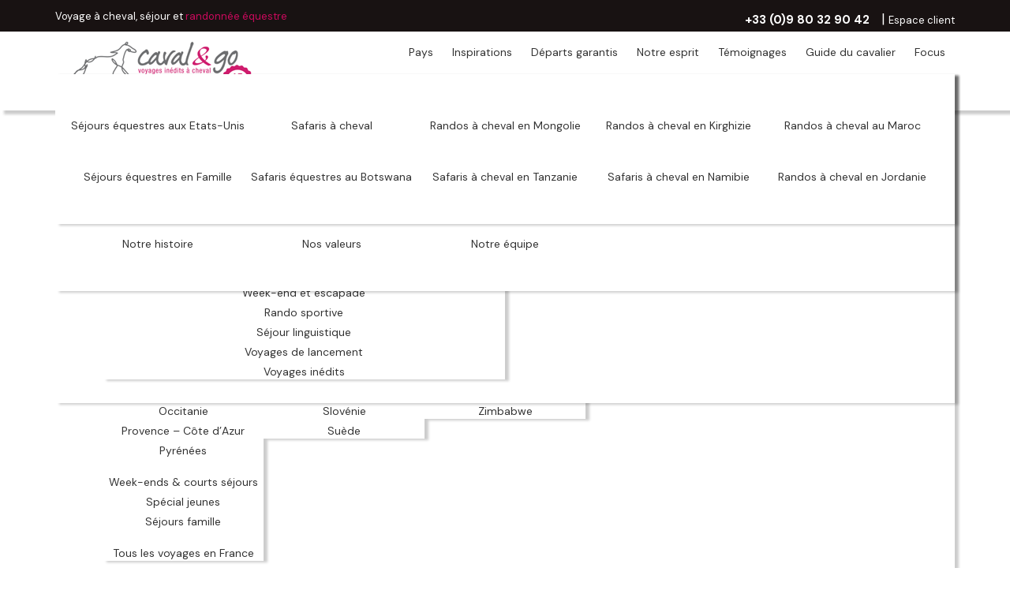

--- FILE ---
content_type: text/html; charset=utf-8
request_url: https://www.cavalngo.com/guide-voyage/hebergements/details/10/685-dortoir-enfants-alsace.html
body_size: 32604
content:

<!DOCTYPE html>
<html xmlns="http://www.w3.org/1999/xhtml" xml:lang="fr-fr" lang="fr-fr" dir="ltr" >
<head>
	<base href="https://www.cavalngo.com/guide-voyage/hebergements/details/10/685-dortoir-enfants-alsace.html" />
	<meta http-equiv="content-type" content="text/html; charset=utf-8" />
	<meta name="viewport" content="width=device-width, initial-scale=1.0" />
	<meta name="description" content="Dortoirs au centre équestre - Caval&amp;go" />
	<meta name="generator" content="Resaconseil.com" />
	<title>Dortoirs au centre équestre - Caval&amp;go</title>
	<link href="/templates/caval/favicon.ico" rel="shortcut icon" type="image/vnd.microsoft.icon" />
	<link href="https://www.cavalngo.com/media/com_fabrik/js/lib/wickedpicker/wickedpicker.css" rel="stylesheet" type="text/css" />
	<link href="/media/jui/css/chosen.css" rel="stylesheet" type="text/css" />
	<link href="https://www.cavalngo.com/media/com_fabrik/css/fabrik.css" rel="stylesheet" type="text/css" />
	<link href="/components/com_fabrik/libs/mediabox-advanced/mediabox-Dark.css" rel="stylesheet" type="text/css" />
	<link href="https://www.cavalngo.com/plugins/fabrik_visualization/googlemap/views/googlemap/tmpl/bootstrap/template.css" rel="stylesheet" type="text/css" />
	<link href="https://www.cavalngo.com/components/com_fabrik/views/list/tmpl/related-voyages/template_css.php?c=5_com_content_5&amp;buttoncount=0&amp;format=html" rel="stylesheet" type="text/css" />
	<link href="/plugins/system/maximenuckmobile/themes/icon/maximenuckmobile.css" rel="stylesheet" type="text/css" />
	<link href="/media/system/css/calendar-jos.css?abe414998dd763dbf1e20e71334a998a" rel="stylesheet" title="Vert" media="all" type="text/css" />
	<link href="https://www.cavalngo.com/components/com_fabrik/views/form/tmpl/newsletter/template_css.php?c=71&amp;rowid=&amp;view=form&amp;rowid=" rel="stylesheet" type="text/css" />
	<link href="/modules/mod_maximenuck/themes/default/css/maximenuck.php?monid=maximenuck120" rel="stylesheet" type="text/css" />
	<link href="/modules/mod_maximenuck/templatelayers/beez3-position1.css" rel="stylesheet" type="text/css" />
	<link href="/modules/mod_maximenuck/assets/maximenuresponsiveck.css" rel="stylesheet" type="text/css" />
	<link href="/plugins/system/gdpr/assets/css/cookieconsentgooglecmp.min.css" rel="stylesheet" type="text/css" />
	<link href="/plugins/system/gdpr/assets/css/cookieconsent.min.css" rel="stylesheet" type="text/css" />
	<link href="/plugins/system/gdpr/assets/css/cookieconsent.xtd.min.css" rel="stylesheet" type="text/css" />
	<link href="/plugins/system/gdpr/assets/css/jquery.fancybox.min.css" rel="stylesheet" type="text/css" />
	<style type="text/css">
.mobilebarmaximenuck { display: none; }
	@media only screen and (max-width:1023px){
    #maximenuck120 { display: none !important; }
    .mobilebarmaximenuck { display: block; }
	.hidemenumobileck {display: none !important;}
     }@media screen and (max-width: 1023px) {div#maximenuck120 ul.maximenuck li.maximenuck.nomobileck, div#maximenuck120 .maxipushdownck ul.maximenuck2 li.maximenuck.nomobileck { display: none !important; }}@media screen and (min-width: 1024px) {div#maximenuck120 ul.maximenuck li.maximenuck.nodesktopck, div#maximenuck120 .maxipushdownck ul.maximenuck2 li.maximenuck.nodesktopck { display: none !important; }}div.cc-window.cc-floating{max-width:24em}@media(max-width: 639px){div.cc-window.cc-floating:not(.cc-center){max-width: none}}div.cc-window, span.cc-cookie-settings-toggler{font-size:16px}div.cc-revoke{font-size:16px}div.cc-settings-label,span.cc-cookie-settings-toggle{font-size:14px}div.cc-window.cc-banner{padding:1em 1.8em}div.cc-window.cc-floating{padding:2em 1.8em}input.cc-cookie-checkbox+span:before, input.cc-cookie-checkbox+span:after{border-radius:1px}div.cc-center,div.cc-floating,div.cc-checkbox-container,div.gdpr-fancybox-container div.fancybox-content,ul.cc-cookie-category-list li,fieldset.cc-service-list-title legend{border-radius:10px}div.cc-window a.cc-btn,span.cc-cookie-settings-toggle{border-radius:5px}div.cc-checkboxes-container input.cc-cookie-checkbox+span,fieldset.cc-cookie-list-title .gdpr_cookie_switcher label.gdpr_onoffswitch-label{border-radius:15px}div.cc-checkboxes-container input.cc-cookie-checkbox+span::before{border-radius:10px;height:14px;bottom: 2px;width:14px}fieldset.cc-cookie-list-title .gdpr_cookie_switcher span.gdpr_onoffswitch-switch{border-radius:10px;height:14px;top:2px;right:3px}fieldset.cc-cookie-list-title .gdpr_onoffswitchcookie.gdpr_cookie_switcher.disabled .gdpr_onoffswitch-switch{right:25px}div.cc-checkboxes-container input.cc-cookie-checkbox:checked+span::before{left:8px}div.cc-checkboxes-container input.cc-cookie-checkbox+span::before{left:3px}div.gdpr-component-view span.cc-checkboxes-placeholder,div.gdpr-component-view div.cc-checkboxes-container input.cc-cookie-checkbox+span::before{border-radius:10px}div.gdpr-component-view div.cc-checkboxes-container input.cc-cookie-checkbox+span::before{height: 14px;bottom: 2px;left:3px}div.gdpr-component-view div.cc-checkboxes-container input.cc-cookie-checkbox:checked+span::before{transform:translateX(22px)}
	</style>
	<script type="application/json" class="joomla-script-options new">{"csrf.token":"0cf5cf3482dbe526ef7e21954b6b5dd3","system.paths":{"root":"","base":""},"joomla.jtext":{"COM_FABRIK_LOADING":"Chargement...","COM_FABRIK_VALIDATING":"Validation","COM_FABRIK_MUST_VALIDATE":"Must validate","COM_FABRIK_SUCCESS":"Succ\u00e8s","COM_FABRIK_NO_REPEAT_GROUP_DATA":"Pas de donn\u00e9es","COM_FABRIK_VALIDATION_ERROR":"Erreur de validation","COM_FABRIK_CONFIRM_DELETE_1":"\u00cates-vous s\u00fbr(e) de vouloir supprimer cet enregistrement ?","COM_FABRIK_FORM_SAVED":"Formulaire sauvegard\u00e9","JLIB_HTML_BEHAVIOR_CLOSE":"Fermer","PLG_ELEMENT_RADIO_ENTER_VALUE_LABEL":"Veuillez saisir une valeur et\/ou un libell\u00e9","PLG_ELEMENT_FILEUPLOAD_MAX_UPLOAD_REACHED":"Vous avez atteint le nombre maximal d'images autoris\u00e9 pour cet enregistrement","PLG_ELEMENT_FILEUPLOAD_DRAG_FILES_HERE":"Glisser les fichiers ici","PLG_ELEMENT_FILEUPLOAD_UPLOAD_ALL_FILES":"Assurez-vous que vous avez upload\u00e9 tous les fichiers avant d'enregistrer le formulaire","PLG_ELEMENT_FILEUPLOAD_RESIZE":"Redimensionnement","PLG_ELEMENT_FILEUPLOAD_CROP_AND_SCALE":"Recadrer et redimensionner","PLG_ELEMENT_FILEUPLOAD_PREVIEW":"Pr\u00e9visualisation","PLG_ELEMENT_FILEUPLOAD_CONFIRM_SOFT_DELETE":"Supprimer la r\u00e9f\u00e9rence \u00e0 ce fichier ?","PLG_ELEMENT_FILEUPLOAD_CONFIRM_HARD_DELETE":"Effacement d\u00e9finitif du fichier sur le serveur ?","PLG_ELEMENT_FILEUPLOAD_FILE_TOO_LARGE_SHORT":"La taille du fichier est trop grande pour \u00eatre envoy\u00e9","COM_FABRIK_PLEASE_SELECT_A_ROW":"Veuillez s\u00e9lectionner une ligne","COM_FABRIK_NO_AUTOCOMPLETE_RECORDS":"Aucun enregistrement trouv\u00e9","COM_FABRIK_AUTOCOMPLETE_AJAX_ERROR":"COM_FABRIK_AUTOCOMPLETE_AJAX_ERROR","COM_FABRIK_PREV":"Pr\u00e9c.","COM_FABRIK_SELECT_ROWS_FOR_DELETION":"S\u00e9lectionnez des lignes \u00e0 supprimer","JYES":"Oui","JNO":"Non","COM_FABRIK_SELECT_COLUMNS_TO_EXPORT":"S\u00e9lectionnez les colonnes \u00e0 exporter","COM_FABRIK_INCLUDE_FILTERS":"Inclure les filtres :","COM_FABRIK_INCLUDE_DATA":"Inclure les donn\u00e9es :","COM_FABRIK_INCLUDE_RAW_DATA":"Inclure les donn\u00e9es brutes :","COM_FABRIK_INCLUDE_CALCULATIONS":"Inclure les calculs","COM_FABRIK_EXPORT":"Exporter","COM_FABRIK_START":"D\u00e9but","COM_FABRIK_NEXT":"Suivant","COM_FABRIK_END":"Fin","COM_FABRIK_PAGE":"COM_FABRIK_PAGE","COM_FABRIK_OF":"COM_FABRIK_OF","COM_FABRIK_RECORDS":"enregistrements","COM_FABRIK_SAVING_TO":"sauvegarder vers","COM_FABRIK_CONFIRM_DROP":"Voulez-vous vraiment supprimer tous les enregistrements et r\u00e9initialiser ces cl\u00e9s de table \u00e0 0 ?","COM_FABRIK_NO_RECORDS":"Aucun enregistrement trouv\u00e9","COM_FABRIK_CSV_COMPLETE":"Export CSV termin\u00e9","COM_FABRIK_CSV_DOWNLOAD_HERE":"T\u00e9l\u00e9charger ici","COM_FABRIK_CONFIRM_DELETE":"\u00cates-vous s\u00fbr(e) de vouloir supprimer les enregistrements %s ?","COM_FABRIK_CSV_DOWNLOADING":"T\u00e9l\u00e9chargement du fichier CSV","COM_FABRIK_FILE_TYPE":"Type de fichier","COM_FABRIK_ADVANCED_SEARCH":"Recherche avanc\u00e9e","COM_FABRIK_FORM_FIELDS":"Champs du formulaire","COM_FABRIK_VIEW":"Afficher","COM_FABRIK_LIST_SHORTCUTS_ADD":"a","COM_FABRIK_LIST_SHORTCUTS_EDIT":"e","COM_FABRIK_LIST_SHORTCUTS_DELETE":"d","COM_FABRIK_LIST_SHORTCUTS_FILTER":"f","PLG_ELEMENT_CHECKBOX_ENTER_VALUE_LABEL":"Veuillez entrer une valeur et\/ou une \u00e9tiquette"},"system.keepalive":{"interval":3600000,"uri":"\/component\/ajax\/?format=json"}}</script>
	<script src="/media/system/js/mootools-core.js?abe414998dd763dbf1e20e71334a998a" type="text/javascript"></script>
	<script src="/media/system/js/core.js?abe414998dd763dbf1e20e71334a998a" type="text/javascript"></script>
	<script src="/media/system/js/mootools-more.js?abe414998dd763dbf1e20e71334a998a" type="text/javascript"></script>
	<script src="/media/jui/js/jquery.min.js?abe414998dd763dbf1e20e71334a998a" type="text/javascript"></script>
	<script src="/media/jui/js/jquery-noconflict.js?abe414998dd763dbf1e20e71334a998a" type="text/javascript"></script>
	<script src="/media/jui/js/jquery-migrate.min.js?abe414998dd763dbf1e20e71334a998a" type="text/javascript"></script>
	<script src="/media/jui/js/bootstrap.min.js?abe414998dd763dbf1e20e71334a998a" type="text/javascript"></script>
	<script src="/media/jui/js/chosen.jquery.min.js" type="text/javascript"></script>
	<script src="/plugins/system/maximenuckmobile/assets/maximenuckmobile.js" type="text/javascript"></script>
	<script src="/media/system/js/calendar.js?abe414998dd763dbf1e20e71334a998a" type="text/javascript"></script>
	<script src="/media/system/js/calendar-setup.js?abe414998dd763dbf1e20e71334a998a" type="text/javascript"></script>
	<!--[if lt IE 9]><script src="/media/system/js/polyfill.event.js?abe414998dd763dbf1e20e71334a998a" type="text/javascript"></script><![endif]-->
	<script src="/media/system/js/keepalive.js?abe414998dd763dbf1e20e71334a998a" type="text/javascript"></script>
	<script src="/media/jui/js/jquery.ui.core.min.js?abe414998dd763dbf1e20e71334a998a" type="text/javascript"></script>
	<script src="/modules/mod_maximenuck/assets/maximenuck.js" type="text/javascript"></script>
	<script src="/modules/mod_maximenuck/assets/jquery.easing.1.3.js" type="text/javascript"></script>
	<script src="/plugins/system/gdpr/assets/js/jquery.fancybox.min.js" type="text/javascript" defer="defer"></script>
	<script src="/plugins/system/gdpr/assets/js/cookieconsent.min.js" type="text/javascript" defer="defer"></script>
	<script src="/plugins/system/gdpr/assets/js/init.js" type="text/javascript" defer="defer"></script>
	<script type="text/javascript">
jQuery(document).ready(function($){
                    $('#maximenuck120').MobileMaxiMenu({usemodules : 0,container : 'menucontainer',showdesc : 0,showlogo : 0,useimages : 0,menuid : 'maximenuck120',showmobilemenutext : 'none',mobilemenutext : '',mobilebackbuttontext : 'Retour',displaytype : 'accordion',menubarbuttoncontent : '',topbarbuttoncontent : '',uriroot : '',displayeffect : 'normal',menuwidth : '300',openedonactiveitem : '0'});});Calendar._DN = ["dimanche","lundi","mardi","mercredi","jeudi","vendredi","samedi","dimanche"]; Calendar._SDN = ["Dim","Lun","Mar","Mer","Jeu","Ven","Sam","Dim"]; Calendar._FD = 0; Calendar._MN = ["janvier","f\u00e9vrier","mars","avril","mai","juin","juillet","ao\u00fbt","septembre","octobre","novembre","d\u00e9cembre"]; Calendar._SMN = ["Jan","F\u00e9v","Mar","Avr","Mai","Jui","Juil","Ao\u00fb","Sep","Oct","Nov","D\u00e9c"]; Calendar._TT = {"INFO":"\u00c0 propos du calendrier","ABOUT":"DHTML Date\/Time Selector\n(c) dynarch.com 2002-2005 \/ Author: Mihai Bazon\nFor latest version visit: http:\/\/www.dynarch.com\/projects\/calendar\/\nDistributed under GNU LGPL.  See http:\/\/gnu.org\/licenses\/lgpl.html for details.\n\nS\u00e9lection de la date&#160;:- Utilisez les boutons \u00ab et \u00bb pour s\u00e9lectionner l'ann\u00e9e- Utilisez les boutons < et > pour s\u00e9lectionner le mois- Maintenez enfonc\u00e9 le bouton de la souris sur l'un des boutons ci-dessous pour une s\u00e9lection plus rapide.","ABOUT_TIME":"\n\nTime selection:\n- Click on any of the time parts to increase it\n- or Shift-click to decrease it\n- or click and drag for faster selection.","PREV_YEAR":"Cliquez pour passer \u00e0 l'ann\u00e9e pr\u00e9c\u00e9dente. Maintenez cliqu\u00e9 pour une liste d'ann\u00e9es.","PREV_MONTH":"Cliquez pour passer au mois pr\u00e9c\u00e9dent. Maintenez cliqu\u00e9 pour une liste de mois.","GO_TODAY":"Aller \u00e0 aujourd'hui","NEXT_MONTH":"Cliquez pour passer au mois suivant. Maintenez cliqu\u00e9 pour une liste de mois.","SEL_DATE":"S\u00e9lectionnez une date.","DRAG_TO_MOVE":"Tirer pour d\u00e9placer","PART_TODAY":" Aujourd'hui ","DAY_FIRST":"Afficher %s d'abord","WEEKEND":"0,6","CLOSE":"Fermer","TODAY":"Aujourd'hui","TIME_PART":"(Maj-)Clic ou tirez pour modifier la valeur.","DEF_DATE_FORMAT":"%Y-%m-%d","TT_DATE_FORMAT":"%a, %b %e","WK":"sem.","TIME":"Heure :"};jQuery(document).ready(function(jQuery){jQuery('#maximenuck120').DropdownMaxiMenu({fxtransition : 'easeInCubic',dureeIn : 0,dureeOut : 100,menuID : 'maximenuck120',testoverflow : '0',orientation : 'horizontal',behavior : 'mouseover',opentype : 'open',fxdirection : 'normal',directionoffset1 : '30',directionoffset2 : '30',showactivesubitems : '0',ismobile : 0,menuposition : '0',effecttype : 'dropdown',topfixedeffect : '1',topfixedoffset : '',clickclose : '0',fxduration : 100});});var gdprConfigurationOptions = { complianceType: 'opt-in',
																			  cookieConsentLifetime: 30,
																			  cookieConsentSamesitePolicy: '',
																			  cookieConsentSecure: 0,
																			  disableFirstReload: 1,
																	  		  blockJoomlaSessionCookie: 0,
																			  blockExternalCookiesDomains: 0,
																			  externalAdvancedBlockingModeCustomAttribute: '',
																			  allowedCookies: '',
																			  blockCookieDefine: 1,
																			  autoAcceptOnNextPage: 0,
																			  revokable: 1,
																			  lawByCountry: 0,
																			  checkboxLawByCountry: 0,
																			  blockPrivacyPolicy: 0,
																			  cacheGeolocationCountry: 1,
																			  countryAcceptReloadTimeout: 1000,
																			  usaCCPARegions: null,
																			  countryEnableReload: 1,
																			  customHasLawCountries: [""],
																			  dismissOnScroll: 0,
																			  dismissOnTimeout: 0,
																			  containerSelector: 'html',
																			  hideOnMobileDevices: 0,
																			  autoFloatingOnMobile: 0,
																			  autoFloatingOnMobileThreshold: 1024,
																			  autoRedirectOnDecline: 0,
																			  autoRedirectOnDeclineLink: '',
																			  showReloadMsg: 0,
																			  showReloadMsgText: 'Applying preferences and reloading the page...',
																			  defaultClosedToolbar: 0,
																			  toolbarLayout: 'basic-header',
																			  toolbarTheme: 'block',
																			  toolbarButtonsTheme: 'decline_first',
																			  revocableToolbarTheme: 'basic',
																			  toolbarPosition: 'center',
																			  toolbarCenterTheme: 'extended',
																			  revokePosition: 'revoke-bottom-left',
																			  toolbarPositionmentType: 1,
																			  positionCenterSimpleBackdrop: 1,
																			  positionCenterBlurEffect: 0,
																			  preventPageScrolling: 0,
																			  popupEffect: 'fade',
																			  popupBackground: '#000000',
																			  popupText: '#ffffff',
																			  popupLink: '#ffffff',
																			  buttonBackground: '#ffffff',
																			  buttonBorder: '#ffffff',
																			  buttonText: '#000000',
																			  highlightOpacity: '100',
																			  highlightBackground: '#333333',
																			  highlightBorder: '#ffffff',
																			  highlightText: '#ffffff',
																			  highlightDismissBackground: '#333333',
																		  	  highlightDismissBorder: '#ffffff',
																		 	  highlightDismissText: '#ffffff',
																			  autocenterRevokableButton: 0,
																			  hideRevokableButton: 0,
																			  hideRevokableButtonOnscroll: 0,
																			  customRevokableButton: 0,
																			  customRevokableButtonAction: 0,
																			  headerText: '<p>Nous avons besoin de votre autorisation pour activer les cookies.</p>',
																			  messageText: 'Nous utilisons des cookies pour vous offrir une expérience de navigation optimale.',
																			  denyMessageEnabled: 1, 
																			  denyMessage: 'Vous avez refusé les cookies. Il est possible que certaines fonctionnalités ne fonctionnent pas comme prévu. Pour vous garantir une expérience optimale sur ce site, SVP veuillez autoriser les cookies.',
																			  placeholderBlockedResources: 0, 
																			  placeholderBlockedResourcesAction: '',
																	  		  placeholderBlockedResourcesText: 'You must accept cookies and reload the page to view this content',
																			  placeholderIndividualBlockedResourcesText: 'Vous devez accepter les cookies de {domain} et recharger la page pour accéder à ce contenu',
																			  placeholderIndividualBlockedResourcesAction: 0,
																			  placeholderOnpageUnlock: 0,
																			  scriptsOnpageUnlock: 0,
																			  autoDetectYoutubePoster: 0,
																			  autoDetectYoutubePosterApikey: 'AIzaSyAV_WIyYrUkFV1H8OKFYG8wIK8wVH9c82U',
																			  dismissText: 'OK !',
																			  allowText: 'Autoriser les cookies',
																			  denyText: 'Refuser',
																			  cookiePolicyLinkText: '',
																			  cookiePolicyLink: 'javascript:void(0)',
																			  cookiePolicyRevocableTabText: 'Cookies',
																			  privacyPolicyLinkText: 'Voir notre politique de confidentialité',
																			  privacyPolicyLink: 'politique-de-confidentialite.html',
																			  googleCMPTemplate: 1,
																			  enableGdprBulkConsent: 0,
																			  enableCustomScriptExecGeneric: 0,
																			  customScriptExecGeneric: '',
																			  categoriesCheckboxTemplate: 'cc-checkboxes-light',
																			  toggleCookieSettings: 1,
																			  toggleCookieSettingsLinkedView: 0,
																			  toggleCookieSettingsButtonsArea: 1,
 																			  toggleCookieSettingsLinkedViewSefLink: '/component/gdpr/',
																	  		  toggleCookieSettingsText: '<span class="cc-cookie-settings-toggle">Je choisis <span class="cc-cookie-settings-toggler">&#x25EE;</span></span>',
																			  toggleCookieSettingsButtonBackground: '#333333',
																			  toggleCookieSettingsButtonBorder: '#ffffff',
																			  toggleCookieSettingsButtonText: '#ffffff',
																			  showLinks: 1,
																			  blankLinks: '_blank',
																			  autoOpenPrivacyPolicy: 0,
																			  openAlwaysDeclined: 0,
																			  cookieSettingsLabel: 'Choix des cookies',
															  				  cookieSettingsDesc: 'Sélectionnez le type de cookies que vous souhaitez désactiver. Cliquez sur le nom de chaque catégorie pour plus d\'informations sur l\'utilisation des cookies.',
																			  cookieCategory1Enable: 1,
																			  cookieCategory1Name: 'Nécessaires',
																			  cookieCategory1Locked: 0,
																			  cookieCategory2Enable: 1,
																			  cookieCategory2Name: 'Préférences de navigation',
																			  cookieCategory2Locked: 0,
																			  cookieCategory3Enable: 1,
																			  cookieCategory3Name: 'Statistiques',
																			  cookieCategory3Locked: 0,
																			  cookieCategory4Enable: 1,
																			  cookieCategory4Name: 'Marketing',
																			  cookieCategory4Locked: 0,
																			  cookieCategoriesDescriptions: {categoryReadMore: 'Open category settings',cat1:'<p>Cookies nécessaires pour les fonctionnalités de base du site. Le site ne fonctionnera pas correctement si vous n\'acceptez pas ces cookies.</p>',cat2:'<p>Cookies qui permettent d\'adapter le contenu du site à vos préférences, telles que la langue utilisée.</p>',cat3:'<p>Cookies de statistiques, qui nous aident à mieux comprendre votre navigation sur le site et à améliorer nos fonctionnalités.</p>',cat4:'<p>Cookies marketing, qui nous permettent de connaitre les habitudes de nos visiteurs, et d\'adapter notre communication.</p>'},
																			  alwaysReloadAfterCategoriesChange: 0,
																			  preserveLockedCategories: 0,
																			  declineButtonBehavior: 'hard',
																			  blockCheckedCategoriesByDefault: 0,
																			  reloadOnfirstDeclineall: 0,
																			  trackExistingCheckboxSelectors: '',
															  		  		  trackExistingCheckboxConsentLogsFormfields: 'name,email,subject,message',
																			  allowallShowbutton: 0,
																			  allowallText: 'Allow all cookies',
																			  allowallButtonBackground: '#ffffff',
																			  allowallButtonBorder: '#ffffff',
																			  allowallButtonText: '#000000',
																			  allowallButtonTimingAjax: 'fast',
																			  includeAcceptButton: 0,
																			  includeDenyButton: 0,
																			  trackConsentDate: 0,
																			  execCustomScriptsOnce: 1,
																			  optoutIndividualResources: 0,
																			  blockIndividualResourcesServerside: 0,
																			  disableSwitchersOptoutCategory: 0,
																			  autoAcceptCategories: 0,
																			  allowallIndividualResources: 1,
																			  blockLocalStorage: 0,
																			  blockSessionStorage: 0,
																			  externalAdvancedBlockingModeTags: 'iframe,script,img,source,link',
																			  enableCustomScriptExecCategory1: 0,
																			  customScriptExecCategory1: '',
																			  enableCustomScriptExecCategory2: 0,
																			  customScriptExecCategory2: '',
																			  enableCustomScriptExecCategory3: 0,
																			  customScriptExecCategory3: '',
																			  enableCustomScriptExecCategory4: 0,
																			  customScriptExecCategory4: '',
																			  enableCustomDeclineScriptExecCategory1: 0,
																			  customScriptDeclineExecCategory1: '',
																			  enableCustomDeclineScriptExecCategory2: 0,
																			  customScriptDeclineExecCategory2: '',
																			  enableCustomDeclineScriptExecCategory3: 0,
																			  customScriptDeclineExecCategory3: '',
																			  enableCustomDeclineScriptExecCategory4: 0,
																			  customScriptDeclineExecCategory4: '',
																			  enableCMPPreferences: 0,	
																			  enableCMPStatistics: 1,
																			  enableCMPAds: 1,																			  
																			  debugMode: 0
																		};var gdpr_ajax_livesite='https://www.cavalngo.com/';var gdpr_enable_log_cookie_consent=0;var gdprUseCookieCategories=1;var gdpr_ajaxendpoint_cookie_category_desc='https://www.cavalngo.com/index.php?option=com_gdpr&task=user.getCookieCategoryDescription&format=raw';var gdprJSessCook='1f1a16f0faa5eb2b6146c1ce8a6a0547';var gdprJSessVal='28587cae16ed7204e87be3964c199d70';var gdprJAdminSessCook='fef4af80b6fdb8bf8d10f325f533af6d';var gdprPropagateCategoriesSession=1;var gdprAlwaysPropagateCategoriesSession=1;var gdprAlwaysCheckCategoriesSession=0;var gdprFancyboxWidth=700;var gdprFancyboxHeight=800;var gdprCloseText='Fermer';
	</script>
	<link rel="canonical" href="/guide-voyage/hebergements/details/10/685-dortoir-enfants-alsace.html" />
	<meta property="og:title" content="Dortoirs au centre équestre - Caval&go" />
	<meta property="og:type" content="article" />
	<meta property="og:url" content="https://www.cavalngo.com/guide-voyage/hebergements/details/10/685-dortoir-enfants-alsace.html" />
	<meta property="og:description" content="Dortoirs au centre équestre - Caval&go" />
	<meta property="og:image" content="https://www.cavalngo.com//images/hotels/CE_Plaine__1_.jpg" />

  <link href='https://fonts.googleapis.com/css?family=Open+Sans:400,300,700' rel='stylesheet' type='text/css'>
  <link href='https://fonts.googleapis.com/css?family=Raleway:400,900,600,100' rel='stylesheet' type='text/css'>
      <link rel="preconnect" href="https://fonts.googleapis.com">
<link rel="preconnect" href="https://fonts.gstatic.com" crossorigin>
<link href="https://fonts.googleapis.com/css2?family=DM+Sans:ital,wght@0,400;0,700;1,400&display=swap" rel="stylesheet">
      
      
      
			<link rel="stylesheet" href="/templates/caval/css/bootstrap.css" type="text/css" />
				<link rel="stylesheet" href="/templates/caval/css/template.css" type="text/css" />
			<meta name="viewport" content="width=device-width, initial-scale=1.0" />
	<link rel="stylesheet" href="/templates/caval/css/mobile.css" type="text/css" />
	    


  
<!-- Global site tag (gtag.js) - Google Analytics -->
<script async src="https://www.googletagmanager.com/gtag/js?id=UA-15540527-1"></script>
<script>
  window.dataLayer = window.dataLayer || [];
  function gtag(){dataLayer.push(arguments);}
  gtag('js', new Date());

  gtag('config', 'UA-15540527-1');
</script>
  
<!-- Google tag (gtag.js) -->
<script async src="https://www.googletagmanager.com/gtag/js?id=G-2P1RGNPQBW"></script>
<script>
  window.dataLayer = window.dataLayer || [];
  function gtag(){dataLayer.push(arguments);}
  gtag('js', new Date());

  gtag('config', 'G-2P1RGNPQBW');
</script>
  
<!-- Google Tag Manager -->
<script>(function(w,d,s,l,i){w[l]=w[l]||[];w[l].push({'gtm.start':
new Date().getTime(),event:'gtm.js'});var f=d.getElementsByTagName(s)[0],
j=d.createElement(s),dl=l!='dataLayer'?'&l='+l:'';j.async=true;j.src=
'https://www.googletagmanager.com/gtm.js?id='+i+dl;f.parentNode.insertBefore(j,f);
})(window,document,'script','dataLayer','GTM-KGGHK2X');</script>
<!-- End Google Tag Manager -->
  
 <meta name="google-site-verification" content="u5o3LarmG_OxNausNWmWMnZltFGBAbW_nhntF1QkW8Y" />

<script type='text/javascript' src='https://platform-api.sharethis.com/js/sharethis.js#property=646b828ca660b80019d55c4a&product=sop' async='async'></script>
  <!-- powr BEGIN --><div class="powr-popup" id="sharethis-popup-646b828ca660b80019d55c4a"></div><!-- powr END -->

<style>
        .qc-cmp-button {
          background-color: #FFFFFF !important;
          border-color: #FFFFFF !important;
        }
        .qc-cmp-button:hover {
          background-color: transparent !important;
          border-color: #FFFFFF !important;
        }
        .qc-cmp-alt-action,
        .qc-cmp-link {
          color: #FFFFFF !important;
        }
        .qc-cmp-button {
          color: #B80055 !important;
        }
        .qc-cmp-button.qc-cmp-secondary-button {
          color: #B80055 !important;
        }
        .qc-cmp-button.qc-cmp-button.qc-cmp-secondary-button:hover {
          color:#ffffff !important;
        }
        .qc-cmp-button.qc-cmp-secondary-button {
          border-color: #B80055 !important;
          background-color: transparent !important;
        }
        .qc-cmp-button.qc-cmp-secondary-button:hover {
          background-color: #B80055 !important;
        }
        .qc-cmp-small-toggle.qc-cmp-toggle-on,
        .qc-cmp-toggle.qc-cmp-toggle-on {
            background-color: #B80055 !important;
            border-color: #B80055 !important;
        }
</style>

<!-- hack calendar -->
<script>
	var $j = jQuery.noConflict();
   $j(document).ready(function() {
       $j('.plg-date, .calendarbutton').on('click', function(event){
		   event.preventDefault();
			document.getElements(".calendar .headrow .nav").each(function(s) {
				s.set("colspan", "2");
			});
			document.getElements(".calendar .title").each(function(s) {
				s.set("colspan", "6");
			});
       });
   });
</script> 

	

<!-- Recuperation des UTM -->
<script>
(function() {
    function getParam(name) {
        let url = new URL(window.location.href);
        return url.searchParams.get(name);
    }

    // Liste des UTM à suivre
    const utmKeys = ['utm_source', 'utm_medium', 'utm_campaign', 'utm_term', 'utm_content'];

    let utmData = {};

    let hasUTM = false;

    utmKeys.forEach(function(key) {
        let value = getParam(key);
        if (value) {
            hasUTM = true;
            utmData[key] = value;
        }
    });

    // Si on trouve des UTM, on les stocke dans un cookie valable 30 jours
    if (hasUTM) {
        let expire = new Date();
        expire.setTime(expire.getTime() + (30*24*60*60*1000)); // 30 jours
        document.cookie = "utm_data=" + JSON.stringify(utmData) + "; path=/; expires=" + expire.toUTCString();
    }

})();
</script>
  
<script type="application/ld+json">
{
  "@context": "https://schema.org",
  "@graph": [
    {
      "@type": ["Organization","TravelAgency"],
      "@id": "https://www.cavalngo.com/#org",
      "name": "Caval&go",
      "legalName": "CHAGRITAS AVENTURES",
      "url": "https://www.cavalngo.com/",
      "brand": "Caval&go",
      "slogan": "Voyages inédits à cheval",
      "description": "Agence de voyage spécialiste des séjours et randonnées équestres en France et dans le monde (safaris à cheval, ranch, équitation western, stages…).",
      "telephone": "+33 9 80 32 90 42",
      "email": "contact@cavalngo.com",
      "foundingDate": "2009",
      "founder": {
        "@type": "Person",
        "name": "Phoebe Perdreau",
        "jobTitle": "Fondatrice"
      },
      "foundingLocation": "Fontainebleau, France",
      "identifier": [
        { "@type": "PropertyValue", "name": "Immatriculation tourisme", "value": "IM077100025" },
        { "@type": "PropertyValue", "name": "SIRET", "value": "515 011 310 00064" }
      ],
      "address": {
        "@type": "PostalAddress",
        "streetAddress": "Mines ParisTech, 35 Rue Saint-Honoré",
        "postalCode": "77300",
        "addressLocality": "Fontainebleau",
        "addressRegion": "Île-de-France",
        "addressCountry": "FR"
      },
      "areaServed": "Worldwide",
      "availableLanguage": ["fr"],
      "sameAs": [
        "https://www.facebook.com/cavalandgo.voyages.inedits/",
        "https://www.instagram.com/cavalngo/",
        "https://www.youtube.com/channel/UCIP3jgQrAFIC9p3XslXY7jg",
        "https://twitter.com/cavalandgo",
        "https://fr.linkedin.com/company/caval%26go---voyages-in-dits-cheval"
      ],
      "contactPoint": [
        {
          "@type": "ContactPoint",
          "contactType": "Service client",
          "telephone": "+33 9 80 32 90 42",
          "email": "contact@cavalngo.com",
          "availableLanguage": ["fr"]
        }
      ],
      "knowsAbout": [
        "Randonnée équestre",
        "Safari à cheval",
        "Ranch et équitation western",
        "Stages et disciplines équestres",
        "Voyages famille",
        "Voyages sur mesure"
      ],
      "aggregateRating": {
        "@type": "AggregateRating",
        "ratingValue": "9.6",
        "bestRating": "10",
        "ratingCount": 1482
      },
      "hasOfferCatalog": {
        "@type": "OfferCatalog",
        "name": "Catalogues Caval&go",
        "itemListElement": [
          {
            "@type": "OfferCatalog",
            "name": "Inspirations",
            "itemListElement": [
              { "@type": "Offer", "itemOffered": { "@type": "Service", "name": "Randonnée équestre" } },
              { "@type": "Offer", "itemOffered": { "@type": "Service", "name": "Safari à cheval" } },
              { "@type": "Offer", "itemOffered": { "@type": "Service", "name": "Ranch & équitation western" } },
              { "@type": "Offer", "itemOffered": { "@type": "Service", "name": "Stages & disciplines équestres" } },
              { "@type": "Offer", "itemOffered": { "@type": "Service", "name": "Week-ends & escapades" } }
            ]
          },
          {
            "@type": "OfferCatalog",
            "name": "Profils",
            "itemListElement": [
              { "@type": "Offer", "itemOffered": { "@type": "Service", "name": "Vacances en famille" } },
              { "@type": "Offer", "itemOffered": { "@type": "Service", "name": "Voyage en couple" } },
              { "@type": "Offer", "itemOffered": { "@type": "Service", "name": "Spécial jeunes" } },
              { "@type": "Offer", "itemOffered": { "@type": "Service", "name": "Cavalier débutant à confirmé" } }
            ]
          }
        ]
      }
    },
    {
      "@type": "WebSite",
      "@id": "https://www.cavalngo.com/#website",
      "url": "https://www.cavalngo.com/",
      "name": "Caval&go",
      "inLanguage": "fr",
      "publisher": { "@id": "https://www.cavalngo.com/#org" }
    },
    {
      "@type": "WebPage",
      "@id": "https://www.cavalngo.com/#webpage",
      "url": "https://www.cavalngo.com/",
      "name": "Voyage à cheval, séjour et randonnée équestre",
      "isPartOf": { "@id": "https://www.cavalngo.com/#website" },
      "inLanguage": "fr",
      "description": "Découvrez nos randos et séjours à cheval à travers le monde : safaris, ranchs, plages, séjours famille et voyages sur mesure."
    }
  ]
}
</script>

  
  

  
</head>
<body class="com_fabrik view-details layout-related-voyages no-task itemid-219">

 
  
 <!-- Google Tag Manager (noscript) -->
<noscript><iframe src="https://www.googletagmanager.com/ns.html?id=GTM-KGGHK2X"
height="0" width="0" style="display:none;visibility:hidden"></iframe></noscript>
<!-- End Google Tag Manager (noscript) -->
<div id="wrapper2">
	<div class="container-fluid inner ui-sortable">
			<div id="bannertop">
				<div class="inner-top clearfix">
					<div id="bannertop-left">Voyage à cheval, séjour et <a data-hover="Randonnée équestre"href="https://www.cavalngo.com/inspirations/themes/rando-equestre.html">randonnée équestre</a> </div> 

					<div id="bannertop-right">
														
																						<div class="moduletable_contact_top">
						

<div class="custom_contact_top"  >
	<div><a href="tel:+33980329042"><span class="call-number">+33 (0)9 80 32 90 42</span></a> | <a href="https://reservations.cavalngo.com"><span class="call-link"> Espace client </span></a></div></div>
		</div>
	
											</div>
				</div>
			</div>
			<div id="bannerfix" data-spy="affix" data-offset-top="32">
								<div id="bannermenu" class="logobloc">
				<div class="inner-top clearfix">
							<div class="moduletable_menu">
						<!-- debut Maximenu CK, par cedric keiflin -->
	<div class="maximenuckh ltr" id="maximenuck120" style="z-index:10;">
        <div class="maxiroundedleft"></div>
        <div class="maxiroundedcenter">
            <ul class="_menu maximenuck" style="position:relative;" >
									<li class="maximenucklogo" style="margin-bottom: 0 !important;margin-left: 0 !important;margin-right: 0 !important;margin-top: 0 !important;">
						<a href="/" style="margin-bottom: 0 !important;margin-left: 0 !important;margin-right: 0 !important;margin-top: 0 !important;padding-bottom: 0 !important;padding-left: 0 !important;padding-right: 0 !important;padding-top: 0 !important;background: none !important;"><img src="/images/logo15ans.png" alt="Voyage a cheval"  style="float: left;margin: 0px 0px 0px 0px" /></a>					</li>
												<li data-level="1" class="maximenuck item101 first level1  fullwidth" style="z-index : 12000;position:static;" ><a  data-hover="Accueil" class="maximenuck hidden" href="/"><span class="titreck"  data-hover="Accueil">Accueil</span></a>
		</li><li data-level="1" class="maximenuck item199 parent level1  fullwidth" style="z-index : 11999;position:static;" ><a  data-hover="Pays" class="maximenuck " href="/pays.html"><span class="titreck"  data-hover="Pays">Pays</span></a>
	<div class="floatck" style="position:absolute;left:0;right:0;"><div class="maxidrop-top"><div class="maxidrop-top2"></div></div><div class="maxidrop-main" style="width:auto;"><div class="maxidrop-main2"><div class="maximenuck2 first " >
	<ul class="maximenuck2"><li data-level="2" class="maximenuck nodropdown headingck item509 first  level2  fullwidth" style="z-index : 11998;position:static;" ><span  data-hover="France" class="separator _continent"><span class="titreck"  data-hover="France">France</span></span>
	<div class="floatck" style="position:static;display:block;height:auto;"><div class="maxidrop-top"><div class="maxidrop-top2"></div></div><div class="maxidrop-main" style="width:auto;"><div class="maxidrop-main2"><div class="maximenuck2 first " >
	<ul class="maximenuck2"><li data-level="3" class="maximenuck nodropdown item524 first level3  fullwidth" style="z-index : 11997;position:static;" ><a  data-hover="Alpes - Vercors" class="maximenuck " href="/pays/france/alpes.html"><span class="titreck"  data-hover="Alpes - Vercors">Alpes - Vercors</span></a>
		</li><li data-level="3" class="maximenuck nodropdown item525 level3  fullwidth" style="z-index : 11996;position:static;" ><a  data-hover="Alsace " class="maximenuck " href="/pays/france/alsace.html"><span class="titreck"  data-hover="Alsace ">Alsace </span></a>
		</li><li data-level="3" class="maximenuck nodropdown item526 level3  fullwidth" style="z-index : 11995;position:static;" ><a  data-hover="Aquitaine – Bord de mer" class="maximenuck " href="/pays/france/aquitaine-bord-de-mer.html"><span class="titreck"  data-hover="Aquitaine – Bord de mer">Aquitaine – Bord de mer</span></a>
		</li><li data-level="3" class="maximenuck nodropdown item527 level3  fullwidth" style="z-index : 11994;position:static;" ><a  data-hover="Aquitaine – Dans les terres" class="maximenuck " href="/pays/france/aquitaine-dans-les-terres.html"><span class="titreck"  data-hover="Aquitaine – Dans les terres">Aquitaine – Dans les terres</span></a>
		</li><li data-level="3" class="maximenuck nodropdown item528 level3  fullwidth" style="z-index : 11993;position:static;" ><a  data-hover="Auvergne - Rhône-Alpes" class="maximenuck " href="/pays/france/auvergne.html"><span class="titreck"  data-hover="Auvergne - Rhône-Alpes">Auvergne - Rhône-Alpes</span></a>
		</li><li data-level="3" class="maximenuck nodropdown item529 level3  fullwidth" style="z-index : 11992;position:static;" ><a  data-hover="Bourgogne" class="maximenuck " href="/pays/france/bourgogne.html"><span class="titreck"  data-hover="Bourgogne">Bourgogne</span></a>
		</li><li data-level="3" class="maximenuck nodropdown item530 level3  fullwidth" style="z-index : 11991;position:static;" ><a  data-hover="Bretagne" class="maximenuck " href="/pays/france/bretagne.html"><span class="titreck"  data-hover="Bretagne">Bretagne</span></a>
		</li><li data-level="3" class="maximenuck nodropdown item531 level3  fullwidth" style="z-index : 11990;position:static;" ><a  data-hover="Centre – Val de Loire" class="maximenuck " href="/pays/france/centre-val-de-loire.html"><span class="titreck"  data-hover="Centre – Val de Loire">Centre – Val de Loire</span></a>
		</li><li data-level="3" class="maximenuck nodropdown item532 level3  fullwidth" style="z-index : 11989;position:static;" ><a  data-hover="Camargue - Languedoc" class="maximenuck " href="/pays/france/camargue-languedoc.html"><span class="titreck"  data-hover="Camargue - Languedoc">Camargue - Languedoc</span></a>
		</li><li data-level="3" class="maximenuck nodropdown item386 level3  fullwidth" style="z-index : 11988;position:static;" ><a  data-hover="Corse" class="maximenuck " href="/pays/france/corse.html"><span class="titreck"  data-hover="Corse">Corse</span></a>
		</li><li data-level="3" class="maximenuck nodropdown item533 level3  fullwidth" style="z-index : 11987;position:static;" ><a  data-hover="Ile de France" class="maximenuck " href="/pays/france/ile-de-france.html"><span class="titreck"  data-hover="Ile de France">Ile de France</span></a>
		</li><li data-level="3" class="maximenuck nodropdown item534 level3  fullwidth" style="z-index : 11986;position:static;" ><a  data-hover="Jura" class="maximenuck " href="/pays/france/jura.html"><span class="titreck"  data-hover="Jura">Jura</span></a>
		</li><li data-level="3" class="maximenuck nodropdown item535 level3  fullwidth" style="z-index : 11985;position:static;" ><a  data-hover="Nord – Picardie" class="maximenuck " href="/pays/france/nord-picardie.html"><span class="titreck"  data-hover="Nord – Picardie">Nord – Picardie</span></a>
		</li><li data-level="3" class="maximenuck nodropdown item536 level3  fullwidth" style="z-index : 11984;position:static;" ><a  data-hover="Normandie - Mont St Michel" class="maximenuck " href="/pays/france/normandie-mont-st-michel.html"><span class="titreck"  data-hover="Normandie - Mont St Michel">Normandie - Mont St Michel</span></a>
		</li><li data-level="3" class="maximenuck nodropdown item551 level3  fullwidth" style="z-index : 11983;position:static;" ><a  data-hover="Occitanie" class="maximenuck " href="/pays/france/occitanie.html" title="Rando à cheval en Occitanie"><span class="titreck"  data-hover="Occitanie">Occitanie</span></a>
		</li><li data-level="3" class="maximenuck nodropdown item537 level3  fullwidth" style="z-index : 11982;position:static;" ><a  data-hover="Provence – Côte d’Azur" class="maximenuck " href="/pays/france/provence-cote-d-azur.html"><span class="titreck"  data-hover="Provence – Côte d’Azur">Provence – Côte d’Azur</span></a>
		</li><li data-level="3" class="maximenuck nodropdown item385 level3  fullwidth" style="z-index : 11981;position:static;" ><a  data-hover="Pyrénées" class="maximenuck " href="/pays/france/pyrenees.html"><span class="titreck"  data-hover="Pyrénées">Pyrénées</span></a>
		</li><li data-level="3" class="maximenuck nodropdown item542 level3  fullwidth" style="z-index : 11980;position:static;" ><a  data-hover="Week-ends &amp; courts séjours" class="maximenuck _menu-rando-france" href="/pays/france/week-ends-courts-sejours.html"><span class="titreck"  data-hover="Week-ends &amp; courts séjours">Week-ends &amp; courts séjours</span></a>
		</li><li data-level="3" class="maximenuck nodropdown item543 level3  fullwidth" style="z-index : 11979;position:static;" ><a  data-hover="Spécial jeunes" class="maximenuck " href="/pays/france/special-jeunes.html"><span class="titreck"  data-hover="Spécial jeunes">Spécial jeunes</span></a>
		</li><li data-level="3" class="maximenuck nodropdown item544 level3  fullwidth" style="z-index : 11978;position:static;" ><a  data-hover="Séjours famille" class="maximenuck " href="/pays/france/sejours-famille.html"><span class="titreck"  data-hover="Séjours famille">Séjours famille</span></a>
		</li><li data-level="3" class="maximenuck nodropdown item369 last level3  fullwidth" style="z-index : 11977;position:static;" ><a  data-hover="Tous les voyages en France" class="maximenuck _menu-rando-france" href="/pays/france/rando-equestre-france.html"><span class="titreck"  data-hover="Tous les voyages en France">Tous les voyages en France</span></a>
	</li>
	</ul>
	<div class="clr"></div></div><div class="clr"></div></div></div><div class="maxidrop-bottom"><div class="maxidrop-bottom2"></div></div></div>
	</li><li data-level="2" class="maximenuck nodropdown headingck item353  level2  fullwidth" style="z-index : 11976;position:static;" ><span  data-hover="Europe" class="separator _continent"><span class="titreck"  data-hover="Europe">Europe</span></span>
	<div class="floatck" style="position:static;display:block;height:auto;"><div class="maxidrop-top"><div class="maxidrop-top2"></div></div><div class="maxidrop-main" style="width:auto;"><div class="maxidrop-main2"><div class="maximenuck2 first " >
	<ul class="maximenuck2"><li data-level="3" class="maximenuck nodropdown item562 first level3  fullwidth" style="z-index : 11975;position:static;" ><a  data-hover="Albanie" class="maximenuck " href="/pays/europe/albanie.html"><span class="titreck"  data-hover="Albanie">Albanie</span></a>
		</li><li data-level="3" class="maximenuck nodropdown item446 first level3  fullwidth" style="z-index : 11974;position:static;" ><a  data-hover="Bulgarie" class="maximenuck " href="/pays/europe/bulgarie.html"><span class="titreck"  data-hover="Bulgarie">Bulgarie</span></a>
		</li><li data-level="3" class="maximenuck nodropdown item361 first level3  fullwidth" style="z-index : 11973;position:static;" ><a  data-hover="Croatie" class="maximenuck " href="/pays/europe/croatie.html"><span class="titreck"  data-hover="Croatie">Croatie</span></a>
		</li><li data-level="3" class="maximenuck nodropdown item564 first level3  fullwidth" style="z-index : 11972;position:static;" ><a  data-hover="Danemark" class="maximenuck " href="/pays/europe/danemark.html"><span class="titreck"  data-hover="Danemark">Danemark</span></a>
		</li><li data-level="3" class="maximenuck nodropdown item359 first level3  fullwidth" style="z-index : 11971;position:static;" ><a  data-hover="Ecosse" class="maximenuck " href="/pays/europe/ecosse.html"><span class="titreck"  data-hover="Ecosse">Ecosse</span></a>
		</li><li data-level="3" class="maximenuck nodropdown item368 first level3  fullwidth" style="z-index : 11970;position:static;" ><a  data-hover="Espagne - Minorque" class="maximenuck " href="/pays/europe/espagne.html"><span class="titreck"  data-hover="Espagne - Minorque">Espagne - Minorque</span></a>
		</li><li data-level="3" class="maximenuck nodropdown item453 first level3  fullwidth" style="z-index : 11969;position:static;" ><a  data-hover="Hongrie" class="maximenuck " href="/pays/europe/hongrie.html"><span class="titreck"  data-hover="Hongrie">Hongrie</span></a>
		</li><li data-level="3" class="maximenuck nodropdown item376 first level3  fullwidth" style="z-index : 11968;position:static;" ><a  data-hover="Irlande" class="maximenuck " href="/pays/europe/irlande.html"><span class="titreck"  data-hover="Irlande">Irlande</span></a>
		</li><li data-level="3" class="maximenuck nodropdown item377 first level3  fullwidth" style="z-index : 11967;position:static;" ><a  data-hover="Islande" class="maximenuck " href="/pays/europe/islande.html"><span class="titreck"  data-hover="Islande">Islande</span></a>
		</li><li data-level="3" class="maximenuck nodropdown item378 first level3  fullwidth" style="z-index : 11966;position:static;" ><a  data-hover="Italie - Sicile - Sardaigne" class="maximenuck " href="/pays/europe/italie.html"><span class="titreck"  data-hover="Italie - Sicile - Sardaigne">Italie - Sicile - Sardaigne</span></a>
		</li><li data-level="3" class="maximenuck nodropdown item477 first level3  fullwidth" style="z-index : 11965;position:static;" ><a  data-hover="Monténégro" class="maximenuck " href="/pays/europe/montenegro.html"><span class="titreck"  data-hover="Monténégro">Monténégro</span></a>
		</li><li data-level="3" class="maximenuck nodropdown item505 first level3  fullwidth" style="z-index : 11964;position:static;" ><a  data-hover="Norvège" class="maximenuck " href="/pays/europe/norvege.html"><span class="titreck"  data-hover="Norvège">Norvège</span></a>
		</li><li data-level="3" class="maximenuck nodropdown item522 first level3  fullwidth" style="z-index : 11963;position:static;" ><a  data-hover="Pologne" class="maximenuck " href="/pays/europe/pologne.html"><span class="titreck"  data-hover="Pologne">Pologne</span></a>
		</li><li data-level="3" class="maximenuck nodropdown item383 first level3  fullwidth" style="z-index : 11962;position:static;" ><a  data-hover="Portugal-Açores-Madère" class="maximenuck " href="/pays/europe/portugal.html"><span class="titreck"  data-hover="Portugal-Açores-Madère">Portugal-Açores-Madère</span></a>
		</li><li data-level="3" class="maximenuck nodropdown item517 first level3  fullwidth" style="z-index : 11961;position:static;" ><a  data-hover="Slovénie" class="maximenuck " href="/pays/europe/slovenie.html"><span class="titreck"  data-hover="Slovénie">Slovénie</span></a>
		</li><li data-level="3" class="maximenuck nodropdown item430 first last level3  fullwidth" style="z-index : 11960;position:static;" ><a  data-hover="Suède" class="maximenuck " href="/pays/europe/suede.html"><span class="titreck"  data-hover="Suède">Suède</span></a>
	</li>
	</ul>
	<div class="clr"></div></div><div class="clr"></div></div></div><div class="maxidrop-bottom"><div class="maxidrop-bottom2"></div></div></div>
	</li><li data-level="2" class="maximenuck nodropdown headingck item335 first  level2  fullwidth" style="z-index : 11959;position:static;" ><span  data-hover="Afrique &amp; Moyen-Orient" class="separator _continent"><span class="titreck"  data-hover="Afrique &amp; Moyen-Orient">Afrique &amp; Moyen-Orient</span></span>
	<div class="floatck" style="position:static;display:block;height:auto;"><div class="maxidrop-top"><div class="maxidrop-top2"></div></div><div class="maxidrop-main" style="width:auto;"><div class="maxidrop-main2"><div class="maximenuck2 first " >
	<ul class="maximenuck2"><li data-level="3" class="maximenuck nodropdown item252 first level3  fullwidth" style="z-index : 11958;position:static;" ><a  data-hover="Afrique du Sud" class="maximenuck " href="/pays/afrique-moyen-orient/afrique-du-sud.html"><span class="titreck"  data-hover="Afrique du Sud">Afrique du Sud</span></a>
		</li><li data-level="3" class="maximenuck nodropdown item352 first level3  fullwidth" style="z-index : 11957;position:static;" ><a  data-hover="Botswana" class="maximenuck " href="/pays/afrique-moyen-orient/botswana.html"><span class="titreck"  data-hover="Botswana">Botswana</span></a>
		</li><li data-level="3" class="maximenuck nodropdown item360 first level3  fullwidth" style="z-index : 11956;position:static;" ><a  data-hover="Egypte" class="maximenuck " href="/pays/afrique-moyen-orient/egypte.html"><span class="titreck"  data-hover="Egypte">Egypte</span></a>
		</li><li data-level="3" class="maximenuck nodropdown item569 first level3  fullwidth" style="z-index : 11955;position:static;" ><a  data-hover="Israel" class="maximenuck " href="/pays/afrique-moyen-orient/israel.html"><span class="titreck"  data-hover="Israel">Israel</span></a>
		</li><li data-level="3" class="maximenuck nodropdown item379 first level3  fullwidth" style="z-index : 11954;position:static;" ><a  data-hover="Jordanie" class="maximenuck " href="/pays/afrique-moyen-orient/jordanie.html"><span class="titreck"  data-hover="Jordanie">Jordanie</span></a>
		</li><li data-level="3" class="maximenuck nodropdown item573 first level3  fullwidth" style="z-index : 11953;position:static;" ><a  data-hover="Kenya" class="maximenuck " href="/pays/afrique-moyen-orient/kenya.html"><span class="titreck"  data-hover="Kenya">Kenya</span></a>
		</li><li data-level="3" class="maximenuck nodropdown item566 first level3  fullwidth" style="z-index : 11952;position:static;" ><a  data-hover="Madagascar" class="maximenuck " href="/pays/afrique-moyen-orient/madagascar.html"><span class="titreck"  data-hover="Madagascar">Madagascar</span></a>
		</li><li data-level="3" class="maximenuck nodropdown item380 first level3  fullwidth" style="z-index : 11951;position:static;" ><a  data-hover="Maroc" class="maximenuck " href="/pays/afrique-moyen-orient/maroc.html"><span class="titreck"  data-hover="Maroc">Maroc</span></a>
		</li><li data-level="3" class="maximenuck nodropdown item465 first level3  fullwidth" style="z-index : 11950;position:static;" ><a  data-hover="Mozambique" class="maximenuck " href="/pays/afrique-moyen-orient/mozambique.html"><span class="titreck"  data-hover="Mozambique">Mozambique</span></a>
		</li><li data-level="3" class="maximenuck nodropdown item266 first level3  fullwidth" style="z-index : 11949;position:static;" ><a  data-hover="Namibie" class="maximenuck " href="/pays/afrique-moyen-orient/namibie.html"><span class="titreck"  data-hover="Namibie">Namibie</span></a>
		</li><li data-level="3" class="maximenuck nodropdown item469 first level3  fullwidth" style="z-index : 11948;position:static;" ><a  data-hover="Oman" class="maximenuck " href="/pays/afrique-moyen-orient/oman.html"><span class="titreck"  data-hover="Oman">Oman</span></a>
		</li><li data-level="3" class="maximenuck nodropdown item546 first level3  fullwidth" style="z-index : 11947;position:static;" ><a  data-hover="Sénégal" class="maximenuck " href="/pays/afrique-moyen-orient/senegal.html"><span class="titreck"  data-hover="Sénégal">Sénégal</span></a>
		</li><li data-level="3" class="maximenuck nodropdown item467 first level3  fullwidth" style="z-index : 11946;position:static;" ><a  data-hover="Tanzanie" class="maximenuck " href="/pays/afrique-moyen-orient/tanzanie.html"><span class="titreck"  data-hover="Tanzanie">Tanzanie</span></a>
		</li><li data-level="3" class="maximenuck nodropdown item365 first level3  fullwidth" style="z-index : 11945;position:static;" ><a  data-hover="Turquie" class="maximenuck " href="/pays/afrique-moyen-orient/turquie.html"><span class="titreck"  data-hover="Turquie">Turquie</span></a>
		</li><li data-level="3" class="maximenuck nodropdown item555 first last level3  fullwidth" style="z-index : 11944;position:static;" ><a  data-hover="Zimbabwe" class="maximenuck " href="/pays/afrique-moyen-orient/zimbabwe.html"><span class="titreck"  data-hover="Zimbabwe">Zimbabwe</span></a>
	</li>
	</ul>
	<div class="clr"></div></div><div class="clr"></div></div></div><div class="maxidrop-bottom"><div class="maxidrop-bottom2"></div></div></div>
	</li><li data-level="2" class="maximenuck nodropdown headingck item374 first  level2  fullwidth" style="z-index : 11943;position:static;" ><span  data-hover="Asie" class="separator _continent"><span class="titreck"  data-hover="Asie">Asie</span></span>
	<div class="floatck" style="position:static;display:block;height:auto;"><div class="maxidrop-top"><div class="maxidrop-top2"></div></div><div class="maxidrop-main" style="width:auto;"><div class="maxidrop-main2"><div class="maximenuck2 first " >
	<ul class="maximenuck2"><li data-level="3" class="maximenuck nodropdown item458 first level3  fullwidth" style="z-index : 11942;position:static;" ><a  data-hover="Géorgie" class="maximenuck " href="/pays/asie/georgie.html"><span class="titreck"  data-hover="Géorgie">Géorgie</span></a>
		</li><li data-level="3" class="maximenuck nodropdown item375 first level3  fullwidth" style="z-index : 11941;position:static;" ><a  data-hover="Inde" class="maximenuck " href="/pays/asie/inde.html"><span class="titreck"  data-hover="Inde">Inde</span></a>
		</li><li data-level="3" class="maximenuck nodropdown item428 first level3  fullwidth" style="z-index : 11940;position:static;" ><a  data-hover="Kirghizie" class="maximenuck " href="/pays/asie/kirghizie.html"><span class="titreck"  data-hover="Kirghizie">Kirghizie</span></a>
		</li><li data-level="3" class="maximenuck nodropdown item381 first level3  fullwidth" style="z-index : 11939;position:static;" ><a  data-hover="Mongolie" class="maximenuck " href="/pays/asie/mongolie.html"><span class="titreck"  data-hover="Mongolie">Mongolie</span></a>
		</li><li data-level="3" class="maximenuck nodropdown item576 first last level3  fullwidth" style="z-index : 11938;position:static;" ><a  data-hover="Sri Lanka" class="maximenuck " href="/pays/asie/sri-lanka.html"><span class="titreck"  data-hover="Sri Lanka">Sri Lanka</span></a>
	</li>
	</ul>
	<div class="clr"></div></div><div class="clr"></div></div></div><div class="maxidrop-bottom"><div class="maxidrop-bottom2"></div></div></div>
	</li><li data-level="2" class="maximenuck nodropdown headingck item355 first  level2  fullwidth" style="z-index : 11937;position:static;" ><span  data-hover="Amériques" class="separator _continent"><span class="titreck"  data-hover="Amériques">Amériques</span></span>
	<div class="floatck" style="position:static;display:block;height:auto;"><div class="maxidrop-top"><div class="maxidrop-top2"></div></div><div class="maxidrop-main" style="width:auto;"><div class="maxidrop-main2"><div class="maximenuck2 first " >
	<ul class="maximenuck2"><li data-level="3" class="maximenuck nodropdown item356 first level3  fullwidth" style="z-index : 11936;position:static;" ><a  data-hover="Argentine" class="maximenuck " href="/pays/ameriques/argentine.html"><span class="titreck"  data-hover="Argentine">Argentine</span></a>
		</li><li data-level="3" class="maximenuck nodropdown item357 first level3  fullwidth" style="z-index : 11935;position:static;" ><a  data-hover="Canada" class="maximenuck " href="/pays/ameriques/canada.html"><span class="titreck"  data-hover="Canada">Canada</span></a>
		</li><li data-level="3" class="maximenuck nodropdown item358 first level3  fullwidth" style="z-index : 11934;position:static;" ><a  data-hover="Chili" class="maximenuck " href="/pays/ameriques/chili.html"><span class="titreck"  data-hover="Chili">Chili</span></a>
		</li><li data-level="3" class="maximenuck nodropdown item451 first level3  fullwidth" style="z-index : 11933;position:static;" ><a  data-hover="Costa Rica" class="maximenuck " href="/pays/ameriques/costa-rica.html"><span class="titreck"  data-hover="Costa Rica">Costa Rica</span></a>
		</li><li data-level="3" class="maximenuck nodropdown item367 first level3  fullwidth" style="z-index : 11932;position:static;" ><a  data-hover="Equateur" class="maximenuck " href="/pays/ameriques/equateur.html"><span class="titreck"  data-hover="Equateur">Equateur</span></a>
		</li><li data-level="3" class="maximenuck nodropdown item366 first level3  fullwidth" style="z-index : 11931;position:static;" ><a  data-hover="Etats-Unis" class="maximenuck " href="/pays/ameriques/etats-unis.html"><span class="titreck"  data-hover="Etats-Unis">Etats-Unis</span></a>
		</li><li data-level="3" class="maximenuck nodropdown item363 first level3  fullwidth" style="z-index : 11930;position:static;" ><a  data-hover="Rép. Dominicaine" class="maximenuck " href="/pays/ameriques/rep-dominicaine.html"><span class="titreck"  data-hover="Rép. Dominicaine">Rép. Dominicaine</span></a>
		</li><li data-level="3" class="maximenuck nodropdown item475 first last level3  fullwidth" style="z-index : 11929;position:static;" ><a  data-hover="Uruguay" class="maximenuck " href="/pays/ameriques/uruguay.html"><span class="titreck"  data-hover="Uruguay">Uruguay</span></a>
	</li>
	</ul>
	<div class="clr"></div></div><div class="clr"></div></div></div><div class="maxidrop-bottom"><div class="maxidrop-bottom2"></div></div></div>
	</li>
	</ul>
	<div class="clr"></div></div><div class="clr"></div></div></div><div class="maxidrop-bottom"><div class="maxidrop-bottom2"></div></div></div>
	</li><li data-level="1" class="maximenuck headingck item268 first parent level1  fullwidth" style="z-index : 11928;position:static;" ><span  data-hover="Inspirations" class="separator _inspirations"><span class="titreck"  data-hover="Inspirations">Inspirations</span></span>
	<div class="floatck" style="position:absolute;left:0;right:0;"><div class="maxidrop-top"><div class="maxidrop-top2"></div></div><div class="maxidrop-main" style="width:auto;"><div class="maxidrop-main2"><div class="maximenuck2 first " >
	<ul class="maximenuck2"><li data-level="2" class="maximenuck nodropdown headingck item344 first  level2  fullwidth" style="z-index : 11927;position:static;" ><span  data-hover="Thèmes" class="separator _inspirations"><span class="titreck"  data-hover="Thèmes">Thèmes</span></span>
	<div class="floatck" style="position:static;display:block;height:auto;"><div class="maxidrop-top"><div class="maxidrop-top2"></div></div><div class="maxidrop-main" style="width:auto;"><div class="maxidrop-main2"><div class="maximenuck2 first " >
	<ul class="maximenuck2"><li data-level="3" class="maximenuck nodropdown item343 first level3  fullwidth" style="z-index : 11926;position:static;" ><a  data-hover="Cheval et bien-être" class="maximenuck " href="/inspirations/themes/cheval-et-bien-etre.html"><span class="titreck"  data-hover="Cheval et bien-être">Cheval et bien-être</span></a>
		</li><li data-level="3" class="maximenuck nodropdown item579 level3  fullwidth" style="z-index : 11925;position:static;" ><a  data-hover="Équitation éthologique" class="maximenuck " href="/inspirations/themes/equitation-ethologique.html"><span class="titreck"  data-hover="Équitation éthologique">Équitation éthologique</span></a>
		</li><li data-level="3" class="maximenuck nodropdown item568 level3  fullwidth" style="z-index : 11924;position:static;" ><a  data-hover="Départs Noël &amp; Nouvel An" class="maximenuck " href="/inspirations/themes/departs-noel-nouvel-an.html"><span class="titreck"  data-hover="Départs Noël &amp; Nouvel An">Départs Noël &amp; Nouvel An</span></a>
		</li><li data-level="3" class="maximenuck nodropdown item270 level3  fullwidth" style="z-index : 11923;position:static;" ><a  data-hover="Randonnée à cheval" class="maximenuck " href="/inspirations/themes/rando-equestre.html"><span class="titreck"  data-hover="Randonnée à cheval">Randonnée à cheval</span></a>
		</li><li data-level="3" class="maximenuck nodropdown item275 first level3  fullwidth" style="z-index : 11922;position:static;" ><a  data-hover="Plage et baignade à cheval" class="maximenuck " href="/inspirations/themes/plage-et-baignade-a-cheval.html"><span class="titreck"  data-hover="Plage et baignade à cheval">Plage et baignade à cheval</span></a>
		</li><li data-level="3" class="maximenuck nodropdown item336 level3  fullwidth" style="z-index : 11921;position:static;" ><a  data-hover="Safari équestre" class="maximenuck " href="/inspirations/themes/safari-equestre.html"><span class="titreck"  data-hover="Safari équestre">Safari équestre</span></a>
		</li><li data-level="3" class="maximenuck nodropdown item337 level3  fullwidth" style="z-index : 11920;position:static;" ><a  data-hover="Ranch et Equitation western" class="maximenuck " href="/inspirations/themes/ranch-et-equitation-western.html"><span class="titreck"  data-hover="Ranch et Equitation western">Ranch et Equitation western</span></a>
		</li><li data-level="3" class="maximenuck nodropdown item338 level3  fullwidth" style="z-index : 11919;position:static;" ><a  data-hover="Stage &amp; discipline équestre" class="maximenuck " href="/inspirations/themes/discipline-equestre.html"><span class="titreck"  data-hover="Stage &amp; discipline équestre">Stage &amp; discipline équestre</span></a>
		</li><li data-level="3" class="maximenuck nodropdown item339 level3  fullwidth" style="z-index : 11918;position:static;" ><a  data-hover="Week-end et escapade" class="maximenuck " href="/inspirations/themes/week-end-et-escapade.html"><span class="titreck"  data-hover="Week-end et escapade">Week-end et escapade</span></a>
		</li><li data-level="3" class="maximenuck nodropdown item559 first level3  fullwidth" style="z-index : 11917;position:static;" ><a  data-hover="Rando sportive" class="maximenuck " href="/inspirations/themes/randonnee-cheval-sportive.html"><span class="titreck"  data-hover="Rando sportive">Rando sportive</span></a>
		</li><li data-level="3" class="maximenuck nodropdown item340 level3  fullwidth" style="z-index : 11916;position:static;" ><a  data-hover="Séjour linguistique" class="maximenuck " href="/inspirations/themes/sejour-linguistique.html"><span class="titreck"  data-hover="Séjour linguistique">Séjour linguistique</span></a>
		</li><li data-level="3" class="maximenuck nodropdown item552 level3  fullwidth" style="z-index : 11915;position:static;" ><a  data-hover="Voyages de lancement" class="maximenuck " href="/inspirations/themes/voyages-de-lancement.html"><span class="titreck"  data-hover="Voyages de lancement">Voyages de lancement</span></a>
		</li><li data-level="3" class="maximenuck nodropdown item571 last level3  fullwidth" style="z-index : 11914;position:static;" ><a  data-hover="Voyages inédits" class="maximenuck " href="/inspirations/themes/voyages-inedits.html"><span class="titreck"  data-hover="Voyages inédits">Voyages inédits</span></a>
	</li>
	</ul>
	<div class="clr"></div></div><div class="clr"></div></div></div><div class="maxidrop-bottom"><div class="maxidrop-bottom2"></div></div></div>
	</li><li data-level="2" class="maximenuck nodropdown headingck item345  last level2  fullwidth" style="z-index : 11913;position:static;" ><span  data-hover="Profils" class="separator _inspirations"><span class="titreck"  data-hover="Profils">Profils</span></span>
	<div class="floatck" style="position:static;display:block;height:auto;"><div class="maxidrop-top"><div class="maxidrop-top2"></div></div><div class="maxidrop-main" style="width:auto;"><div class="maxidrop-main2"><div class="maximenuck2 first " >
	<ul class="maximenuck2"><li data-level="3" class="maximenuck nodropdown item346 first level3  fullwidth" style="z-index : 11912;position:static;" ><a  data-hover="Vacances en famille" class="maximenuck " href="/inspirations/profils/vacances-en-famille.html"><span class="titreck"  data-hover="Vacances en famille">Vacances en famille</span></a>
		</li><li data-level="3" class="maximenuck nodropdown item347 level3  fullwidth" style="z-index : 11911;position:static;" ><a  data-hover="En amoureux" class="maximenuck " href="/inspirations/profils/en-amoureux.html"><span class="titreck"  data-hover="En amoureux">En amoureux</span></a>
		</li><li data-level="3" class="maximenuck nodropdown item348 level3  fullwidth" style="z-index : 11910;position:static;" ><a  data-hover="Spécial jeunes" class="maximenuck " href="/inspirations/profils/special-jeunes.html"><span class="titreck"  data-hover="Spécial jeunes">Spécial jeunes</span></a>
		</li><li data-level="3" class="maximenuck nodropdown item350 first level3  fullwidth" style="z-index : 11909;position:static;" ><a  data-hover="Cavalier débutant" class="maximenuck " href="/inspirations/profils/cavalier-debutant.html"><span class="titreck"  data-hover="Cavalier débutant">Cavalier débutant</span></a>
		</li><li data-level="3" class="maximenuck nodropdown item443 first level3  fullwidth" style="z-index : 11908;position:static;" ><a  data-hover="Cavalier confirmé" class="maximenuck " href="/inspirations/profils/cavalier-confirme.html"><span class="titreck"  data-hover="Cavalier confirmé">Cavalier confirmé</span></a>
		</li><li data-level="3" class="maximenuck nodropdown item558 last level3  fullwidth" style="z-index : 11907;position:static;" ><a  data-hover="Cavalier propriétaire" class="maximenuck " href="/inspirations/profils/cavalier-proprietaire.html"><span class="titreck"  data-hover="Cavalier propriétaire">Cavalier propriétaire</span></a>
	</li>
	</ul>
	<div class="clr"></div></div><div class="clr"></div></div></div><div class="maxidrop-bottom"><div class="maxidrop-bottom2"></div></div></div>
	</li>
	</ul>
	<div class="clr"></div></div><div class="clr"></div></div></div><div class="maxidrop-bottom"><div class="maxidrop-bottom2"></div></div></div>
	</li><li data-level="1" class="maximenuck item207 first level1  fullwidth" style="z-index : 11906;position:static;" ><a  data-hover="Départs garantis" class="maximenuck " href="/prochains-departs.html"><span class="titreck"  data-hover="Départs garantis">Départs garantis</span></a>
		</li><li data-level="1" class="maximenuck headingck item230 first parent level1  fullwidth" style="z-index : 11905;position:static;" ><span  data-hover="Notre esprit" class="separator "><span class="titreck"  data-hover="Notre esprit">Notre esprit</span></span>
	<div class="floatck" style="position:absolute;left:0;right:0;"><div class="maxidrop-top"><div class="maxidrop-top2"></div></div><div class="maxidrop-main" style="width:auto;"><div class="maxidrop-main2"><div class="maximenuck2 first " >
	<ul class="maximenuck2"><li data-level="2" class="maximenuck nodropdown item444 first level2  fullwidth" style="z-index : 11904;position:static;" ><a  data-hover="Notre histoire" class="maximenuck " href="/notre-esprit/notre-histoire.html"><img src="/images/menus/picto-menu-histoire.jpg" alt="Notre histoire" style="display: block; margin: 0 auto;" /><span class="titreck"  data-hover="Notre histoire">Notre histoire</span> </a>
		</li><li data-level="2" class="maximenuck nodropdown item234 level2  fullwidth" style="z-index : 11903;position:static;" ><a  data-hover="Nos valeurs" class="maximenuck " href="/notre-esprit/nos-plus.html"><img src="/images/menus/picto-test-caval.png" alt="Nos valeurs" style="display: block; margin: 0 auto;" /><span class="titreck"  data-hover="Nos valeurs">Nos valeurs</span> </a>
		</li><li data-level="2" class="maximenuck nodropdown item267 last level2  fullwidth" style="z-index : 11902;position:static;" ><a  data-hover="Notre équipe" class="maximenuck " href="/notre-esprit/notre-equipe.html"><img src="/images/menus/vignettes_header_equipe-2.jpg" alt="Notre équipe" style="display: block; margin: 0 auto;" /><span class="titreck"  data-hover="Notre équipe">Notre équipe</span> </a>
	</li>
	</ul>
	<div class="clr"></div></div><div class="clr"></div></div></div><div class="maxidrop-bottom"><div class="maxidrop-bottom2"></div></div></div>
	</li><li data-level="1" class="maximenuck item231 first level1  fullwidth" style="z-index : 11901;position:static;" ><a  data-hover="Témoignages" class="maximenuck " href="/avis.html"><span class="titreck"  data-hover="Témoignages">Témoignages</span></a>
		</li><li data-level="1" class="maximenuck item334 first level1  fullwidth" style="z-index : 11900;position:static;" ><a  data-hover="Guide du cavalier" class="maximenuck " href="/guide-du-cavalier.html"><span class="titreck"  data-hover="Guide du cavalier">Guide du cavalier</span></a>
		</li><li data-level="1" class="maximenuck headingck item511 parent level1  fullwidth" style="z-index : 11899;position:static;" ><span  data-hover="Focus" class="separator "><span class="titreck"  data-hover="Focus">Focus</span></span>
	<div class="floatck" style="position:absolute;left:0;right:0;"><div class="maxidrop-top"><div class="maxidrop-top2"></div></div><div class="maxidrop-main" style="width:auto;"><div class="maxidrop-main2"><div class="maximenuck2 first " >
	<ul class="maximenuck2"><li data-level="2" class="maximenuck nodropdown item512 first level2  fullwidth" style="z-index : 11898;position:static;" ><a  data-hover="Séjours équestres aux Etats-Unis" class="maximenuck " href="/pays/ameriques/etats-unis.html"><span class="titreck"  data-hover="Séjours équestres aux Etats-Unis">Séjours équestres aux Etats-Unis</span></a>
		</li><li data-level="2" class="maximenuck nodropdown item513 level2  fullwidth" style="z-index : 11897;position:static;" ><a  data-hover="Safaris à cheval" class="maximenuck " href="/inspirations/themes/safari-equestre.html"><span class="titreck"  data-hover="Safaris à cheval">Safaris à cheval</span></a>
		</li><li data-level="2" class="maximenuck nodropdown item514 level2  fullwidth" style="z-index : 11896;position:static;" ><a  data-hover="Randos à cheval en Mongolie" class="maximenuck " href="/pays/asie/mongolie.html"><span class="titreck"  data-hover="Randos à cheval en Mongolie">Randos à cheval en Mongolie</span></a>
		</li><li data-level="2" class="maximenuck nodropdown item575 level2  fullwidth" style="z-index : 11895;position:static;" ><a  data-hover="Randos à cheval en Kirghizie" class="maximenuck " href="/pays/asie/kirghizie.html"><span class="titreck"  data-hover="Randos à cheval en Kirghizie">Randos à cheval en Kirghizie</span></a>
		</li><li data-level="2" class="maximenuck nodropdown item515 level2  fullwidth" style="z-index : 11894;position:static;" ><a  data-hover="Randos à cheval au Maroc" class="maximenuck " href="/pays/afrique-moyen-orient/maroc.html"><span class="titreck"  data-hover="Randos à cheval au Maroc">Randos à cheval au Maroc</span></a>
		</li><li data-level="2" class="maximenuck nodropdown item554 level2  fullwidth" style="z-index : 11893;position:static;" ><a  data-hover="Séjours équestres en Famille" class="maximenuck " href="https://www.cavalngo.com/inspirations/profils/vacances-en-famille.html"><span class="titreck"  data-hover="Séjours équestres en Famille">Séjours équestres en Famille</span></a>
		</li><li data-level="2" class="maximenuck nodropdown item519 level2  fullwidth" style="z-index : 11892;position:static;" ><a  data-hover="Safaris équestres au Botswana" class="maximenuck " href="/pays/afrique-moyen-orient/botswana.html"><span class="titreck"  data-hover="Safaris équestres au Botswana">Safaris équestres au Botswana</span></a>
		</li><li data-level="2" class="maximenuck nodropdown item520 level2  fullwidth" style="z-index : 11891;position:static;" ><a  data-hover="Safaris à cheval en Tanzanie" class="maximenuck " href="/pays/afrique-moyen-orient/tanzanie.html"><span class="titreck"  data-hover="Safaris à cheval en Tanzanie">Safaris à cheval en Tanzanie</span></a>
		</li><li data-level="2" class="maximenuck nodropdown item521 level2  fullwidth" style="z-index : 11890;position:static;" ><a  data-hover="Safaris à cheval en Namibie" class="maximenuck " href="/pays/afrique-moyen-orient/namibie.html"><span class="titreck"  data-hover="Safaris à cheval en Namibie">Safaris à cheval en Namibie</span></a>
		</li><li data-level="2" class="maximenuck nodropdown item545 level2  fullwidth" style="z-index : 11889;position:static;" ><a  data-hover="Randos à cheval en Jordanie" class="maximenuck " href="/pays/afrique-moyen-orient/jordanie.html"><span class="titreck"  data-hover="Randos à cheval en Jordanie">Randos à cheval en Jordanie</span></a>
	</li>
	</ul>
	<div class="clr"></div></div><div class="clr"></div></div></div><div class="maxidrop-bottom"><div class="maxidrop-bottom2"></div></div></div>
	</li>            </ul>
        </div>
        <div class="maxiroundedright"></div>
        <div style="clear:both;"></div>
    </div>
    <!-- fin maximenuCK -->
		</div>
			<div class="moduletable_espace_client">
						

<div class="custom_espace_client"  >
	<p><a href="tel:+33980329042"><span class="icon-phone btn"></span></a><a href="https://www.cavalngo.com/espace-client.html"><span class="icon-user btn"></span></a></p></div>
		</div>
	
				</div>
				</div>
					</div>
		<div class="clr"></div>
	</div>
</div>
<div id="wrapper3">
	<div class="container-fluid inner ui-sortable">
	
	</div>
</div>
<div id="wrapper">
	<div class="container-fluid inner ui-sortable">
	
	
	<div id="maincontent" class="maincontent noleft noright">
		<div class="inner clearfix">
							<div id="center" class="column center ">
								<div class="inner">
											<div id="system-message-container">
	</div>

											
  
  <div class="fabrikForm fabrikDetails" id="details_10_685">
<div id="guide-detail" class="row-fluid">
<div class="inner-detail">
<div id="col-left-guide" class="span8">
	<div id="header-destinations">
		<div class="header-wrapper">
			<div class="trip-title">
								<h1>Dortoir en chalet au centre équestre</h1>
			</div>
			<div class="header">
								<a rel="lightbox[img_hotel]" href="/images/hotels/CE_Plaine__1_.jpg">
				<img src="/images/hotels/CE_Plaine__1_.jpg" alt="Dortoir en chalet au centre équestre">
				</a>
			</div>
		</div>
	</div>

	<div id="gallery" class="clearfix bg-white">
		 <div class='gallery-thumbnail'><div class="fabrikElementReadOnly" id="fk_hotels_photos___img_hotel_ro_0"><div class="fabrikSubElementContainer">
			<a href="https://www.cavalngo.com/images/hotels/CE_Plaine__2_.jpg" rel="lightbox[img_hotel]" title="Dortoir Centre équestre - Caval&go">
				<img class="fabrikLightBoxImage"  height="100px" src="https://www.cavalngo.com/images/hotels/thumbs/CE_Plaine__2_.jpg" alt="Dortoir Centre équestre - Caval&go" />			</a>
		
</div></div></div><div class='gallery-thumbnail'><div class="fabrikElementReadOnly" id="fk_hotels_photos___img_hotel_ro_1"><div class="fabrikSubElementContainer">
			<a href="https://www.cavalngo.com/images/hotels/CE_Plaine__3_.jpg" rel="lightbox[img_hotel]" title="Dortoir Centre équestre - Caval&go">
				<img class="fabrikLightBoxImage"  height="100px" src="https://www.cavalngo.com/images/hotels/thumbs/CE_Plaine__3_.jpg" alt="Dortoir Centre équestre - Caval&go" />			</a>
		
</div></div></div><div class='gallery-thumbnail'><div class="fabrikElementReadOnly" id="fk_hotels_photos___img_hotel_ro_2"><div class="fabrikSubElementContainer">
			<a href="https://www.cavalngo.com/images/hotels/CE_Plaine__4_.jpg" rel="lightbox[img_hotel]" title="Dortoir Centre équestre - Caval&go">
				<img class="fabrikLightBoxImage"  height="100px" src="https://www.cavalngo.com/images/hotels/thumbs/CE_Plaine__4_.jpg" alt="Dortoir Centre équestre - Caval&go" />			</a>
		
</div></div></div>	</div>
	
	<div id="descriptif-destination" class="well">
		<h2>Présentation</h2>
				<div class="fabrikElementReadOnly" id="fk_hotels___intro_hotel_ro"><p>Ce centre équestre de montagne est habitué à recevoir des colonies de vacances. Les enfants sont logés en dortoir. Le centre dispose d'une cuisine avec une grande salle de restauration ainsi que de plusieurs salles consacrées aux activités pédagogiques.</p></div>	</div>
</div>

<div id="col-right-guide" class="span4">
	<div id="col-right-scroll-guide">
		<div class="well clearfix top-scroll-guide">
			<div class="destination-guide">
								<a href="/guide-voyage/hebergements/list/10.html?fk_hotels___pays_raw=75">Alsace<br />

</a>
			</div>
								</div>
		<div class="map-detail hidden-phone">
						<div id="visualization_8_com_fabrik_8" class="fabrikGoogleMap fabrik_visualization">
		<div></div>
	<table id="visualization_8_com_fabrik_8_sub" style="width:100%">
		<tr>
				<td>
			<div id="table_map" style="width:100%; height:200px"></div>
		</td>
				</tr>
	</table>
</div>


		</div>
		
	</div>
</div>
</div>
</div>

<div id="bottom-guide">
	<div class="inner-detail">
					<h2 class="h-margin">Voyages incluant l'hébergement "Dortoir en chalet au centre équestre"</h2>
			
<div id="related-trips">

<form class="fabrikForm" action="/guide-voyage/hebergements/details/10/685-dortoir-enfants-alsace.html?resetfilters=0&amp;clearordering=0&amp;clearfilters=0" method="post" id="listform_5_com_content_5" name="fabrikList">

<div class="fabrikDataContainer">

<div class="fabrikList" id="list_5_com_content_5" >

		
	<div class="fabrik_groupdata">
		<div class="groupdataMsg">
			<div class="emptyDataMessage" style="">
				Pas de voyage suggéré pour le moment
			</div>
		</div>

	<div class="row-fluid">
</div>	</div>
	
</div>
<input type="hidden" name="option" value="com_content" />
<input type="hidden" name="orderdir" value="" />
<input type="hidden" name="orderby" value="" />
<input type="hidden" name="view" value="article" />
<input type="hidden" name="listid" value="5"/>
<input type="hidden" name="listref" value="5_com_content_5"/>
<input type="hidden" name="Itemid" value="219"/>
<input type="hidden" name="fabrik_referrer" value="" />
<input type="hidden" name="0cf5cf3482dbe526ef7e21954b6b5dd3" value="1" />
<input type="hidden" name="format" value="html" />
<input type="hidden" name="packageId" value="0" />
<input type="hidden" name="task" value="" />
<input type="hidden" name="fabrik_listplugin_name" value="" />
<input type="hidden" name="fabrik_listplugin_renderOrder" value="" />
<input type="hidden" name="fabrik_listplugin_options" value="" />
<input type="hidden" name="incfilters" value="1" /></div>

<input type="text" name="c2149cd80ec9db6401b6f82bed2cf3e0" value="" style="float: left; position: absolute; z-index: 1000000; left: -10000px; top: -10000px;" /></form>
</div>


				</div>
</div>

</div>
								</div>
							</div>
										<div class="clr"></div>
		</div>
	</div>
	
	</div>
</div>

<div id="wrapper1">
 <!--appYuserScript-->
<script src="https://tracker.quadran.eu/qa-combined.js" type="text/javascript"></script>
<script type="text/javascript">QWATracker.activate("acacdf348f7c3494b2d43368d6090f5f");</script>

	<div class="container-fluid inner ui-sortable">
					<div id="newsletter">
				<div class="inner-bottom clearfix">
							<div class="moduletable">
						<form method="post"  class="fabrikForm" name="form_71" id="form_71" enctype="application/x-www-form-urlencoded">

<div class="fabrikMainError alert alert-error fabrikError fabrikHide">
	<button class="close" data-dismiss="alert">×</button>
	</div>
	
	<div class="fabrikHiddenFields">
	<input type="hidden" name="listid" value="71" />
<input type="hidden" name="listref" value="71" />
<input type="hidden" name="rowid" value="" />
<input type="hidden" name="Itemid" value="219" />
<input type="hidden" name="option" value="com_fabrik" />
<input type="hidden" name="task" value="form.process" />
<input type="hidden" name="isMambot" value="1" />
<input type="hidden" name="formid" value="71" />
<input type="hidden" name="returntoform" value="0" />
<input type="hidden" name="fabrik_referrer" value="" />
<input type="hidden" name="fabrik_ajax" value="1" />
<input type="hidden" name="package" value="fabrik" />
<input type="hidden" name="packageId" value="" />
<input type="hidden" name="nodata" value="0" />
<input type="hidden" name="0cf5cf3482dbe526ef7e21954b6b5dd3" value="1" />
<input type="hidden" name="format" value="raw" />
<input type="hidden" name="fabrik_repeat_group[211]" value="1" id="fabrik_repeat_group_211_counter" />
<input type="hidden" name="fabrik_repeat_group_added[211]" value="0" id="fabrik_repeat_group_211_added" /></div>
	
	<div class="row-fluid">
		<div class="logo-nl span1">
			<img src="/images/icones/icone-nl.png" alt="icone nl" />
		</div>
		<div class="span3">
			<h3>Recevez nos bons plans</h3>
			<div class="newsletter-subtitle">Id&eacute;es de voyages, promos, actus...</div>
		</div>
	
	<div class="span6">
		

	<fieldset class="fabrikGroup form-horizontal span7" id="group211" style="width:100%;">
				<div class="row-fluid">
				<div class="control-group fabrikElementContainer plg-internalid fb_el_fk_newsletter___id fabrikHide  " style="display:none">
	
<div class="controls">

	<div class="fabrikElement">
		<input type="text" class="fabrikinput inputbox hidden"
	name="fk_newsletter___id" value=""
	id="fk_newsletter___id" />	</div>

	<div class="fabrikErrorMessage">
			</div>

</div>
</div><!-- end control-group -->		</div><!-- end row-fluid -->
			<div class="row-fluid">
				<div class="control-group fabrikElementContainer plg-date fb_el_fk_newsletter___date_time fabrikHide  " style="display:none">
	
<div class="controls">

	<div class="fabrikElement">
		<div class="fabrikSubElementContainer" id="fk_newsletter___date_time">
<div class="input-append">
<input type="text" name="fk_newsletter___date_time" id="fk_newsletter___date_time_cal" value="20-01-2026" class="fabrikinput inputbox input input-medium" size="0" maxlength="19" readonly="readonly" />
<button type="button" class="btn calendarbutton" 	 id="fk_newsletter___date_time_cal_cal_img"  aria-label="Calendrier">
	<i data-isicon="true" class="icon-calendar " ></i></button>


</div>
</div>	</div>

	<div class="fabrikErrorMessage">
			</div>

</div>
</div><!-- end control-group -->		</div><!-- end row-fluid -->
			<div class="row-fluid">
				<div class="control-group fabrikElementContainer plg-databasejoin fb_el_fk_newsletter___website fabrikHide   mode-dropdown" style="display:none">
	
<div class="controls">

	<div class="fabrikElement">
		<select id="fk_newsletter___website" name="fk_newsletter___website[]" class="fabrikinput form-control inputbox input  input-large" size="1">
	<option value="">Veuillez choisir</option>
	<option value="2" selected="selected">Caval&amp;go</option>
	<option value="4">Explor&amp;go</option>
	<option value="1">Wish&amp;go</option>
	<option value="3">Zen&amp;go</option>
</select>
<br />

	</div>

	<div class="fabrikErrorMessage">
			</div>

</div>
</div><!-- end control-group -->		</div><!-- end row-fluid -->
			<div class="row-fluid">
				<div class="control-group fabrikElementContainer plg-field fb_el_fk_newsletter___email   fabrikDataEmpty span12" >
	
<div class="controls">

	<div class="fabrikElement">
		
<input
	type="text" id="fk_newsletter___email" name="fk_newsletter___email" size="60" maxlength="255" class="input-block-level form-control fabrikinput inputbox text" placeholder="Votre email" value=""  />
	</div>

	<div class="fabrikErrorMessage">
			</div>

</div>
</div><!-- end control-group -->		</div><!-- end row-fluid -->
			<div class="row-fluid">
				<div class="control-group fabrikElementContainer plg-checkbox fb_el_fk_newsletter___cgu   fabrikDataEmpty span12" >
	
<div class="controls">

	<div class="fabrikElement">
		<div class="fabrikSubElementContainer" id="fk_newsletter___cgu">
<div class="row-fluid">
<div class="fabrikgrid_checkbox span12"><label for="fk_newsletter___cgu_0_input_0" class="fabrikgrid_1 checkbox">
	<input type="checkbox" class="fabrikinput "  name="fk_newsletter___cgu[0]" id="fk_newsletter___cgu_0_input_0" value="1"  /><span>* J'accepte de recevoir la newsletter par e-mail et j'ai pris connaissance de la <a href="/politique-de-confidentialite.html" target="_blank">politique de confidentialité</a> de ce site Internet.</span></label>
</div>
</div><!-- grid close end row -->
</div><!-- close subElementContainer -->	</div>

	<div class="fabrikErrorMessage">
			</div>

</div>
</div><!-- end control-group -->		</div><!-- end row-fluid -->
		</fieldset>
	</div>
	<div class="span2">

<button type="button" class="btn btn-primary button je_minscris" 	name="Submit" id="fabrikSubmit_71" >
	Je m'inscris</button>

 	</div>
	</div>
<input type="text" name="c2149cd80ec9db6401b6f82bed2cf3e0" value="" style="float: left; position: absolute; z-index: 1000000; left: -10000px; top: -10000px;" /></form>
		</div>
	
				</div>
			</div>
				
				<div id="contact-bottom">
		<div class="inner-bottom clearfix n3 row-fluid">
											</div>
		</div>
				
		
	<div id="footer">
			<div class="inner-bottom clearfix n3 row-fluid">
						<div id="footer1" class="flexiblemodule span4">
				<div class="inner clearfix">
							<div class="moduletable">
						

<div class="custom"  >
	<div class="footer-titre">Caval&amp;Go</div>
<p><span style="text-align: left;">Caval&amp;go est né de la rencontre de trois jeunes femmes, qui partagent la même passion des voyages et des chevaux. Forte de ces rencontres et de leur passion pour l'équitation, elles créent en 2009 leur agence de voyage spécialisée en <a href="https://www.cavalngo.com/inspirations/themes/rando-equestre.html" target="_blank" rel="noopener">randonnée équestre</a> et vous proposent les plus beaux itinéraires via des séjours personnalisés à cheval.</span></p></div>
		</div>
			<div class="moduletable">
						

<div class="custom"  >
	<div class="footer-titre">NOTRE FONCTIONNEMENT</div>
<p><a href="/notre-fonctionnement.html">Cliquez ici pour en savoir plus sur : </a></p>
<p>Comment s'inscrire<br />Informations utiles<br />Garanties et mentions légales<br />Assurances<br />Conditions générales et particulières de ventes<br />Questions / Réponses<br />Entreprises<br />La presse parle de nous<br />Rejoignez l'équipe<br />Bon cadeau<br />Partenaires<br />Nos actus</p>
<p>&nbsp;</p>
<p><strong>Création site Internet</strong><br /> <a title="Agence webmarketing tourisme" href="http://www.resaconseil.com/" target="_blank" rel="noopener"><img src="/images/logo-resaconseil-ok.png" alt="Agence webmarketing tourisme" /></a></p></div>
		</div>
	
				</div>
			</div>
									<div id="footer2" class="flexiblemodule span4">
				<div class="inner clearfix">
							<div class="moduletable_mod2">
						

<div class="custom_mod2"  >
	<div class="footer-titre">Licence FFE</div>
<p><a title="Licence FFE Cavalier" href="/licence-ffe.html" target="_blank"><img src="/images/footer/ffe.png" alt="Licence FFE" /></a></p>
<div class="footer-titre">Focus</div>
<p><a href="/inspirations/themes/discipline-equestre.html">Stage d'équitation</a> - <a href="/inspirations/themes/rando-equestre.html">Rando équestre</a> - <a href="/inspirations/themes/week-end-et-escapade.html">Weekend à cheval</a> - <a href="/pays/afrique-moyen-orient/jordanie.html">Rando à cheval en Jordanie</a> - <a href="/pays/ameriques/etats-unis.html">Séjour à cheval aux USA</a> - <a href="/inspirations/profils/vacances-en-famille.html">Vacances et séjour équestre en famille</a> - <a href="/pays/details/21/83-equitation-dressage-portugal.html">Stage de dressage de cheval</a> - <a href="/pays/afrique-moyen-orient/afrique-du-sud.html">Safari à cheval en Afrique du Sud</a> - <a href="/pays/afrique-moyen-orient/maroc.html">Randonnée à cheval au Maroc</a> - <a href="/guide-du-cavalier/details/85/336-pur-sang-arabe.html">Pur Sang Arabe</a> - <a href="/guide-du-cavalier/details/85/184-rodeo-western.html">Le Rodéo</a> -<a href="/guide-du-cavalier/details/85/182-equitation-trec.html"> Le TREC </a>- <a href="/pays/details/21/136-sejour-equitation-plages-andalousie-espagne.html">Andalousie à cheval</a> - <a href="/pays/details/21/110-equitation-western-hebergement-insolite-fontainebleau.html">Stage équitation Western</a> - <a href="/pays/details/21/114-randonnee-equestre-mer-montagne-corse.html">Rando équestre en Corse</a> - <a href="/pays/details/21/118-balade-cheval-foret-fontainebleau.html">Balade à cheval à Fontainebleau</a> - <a href="https://www.cavalngo.com/pays/france/rando-equestre-france.html">Randonnées équestres en France</a>&nbsp;- <a href="https://www.cavalngo.com/inspirations/themes/safari-equestre.html">Safari à cheval</a> - <a href="https://www.cavalngo.com/pays/afrique-moyen-orient/namibie.html">Safari à cheval en Namibie</a>- <a href="https://www.cavalngo.com/pays/afrique-moyen-orient/tanzanie.html">Safari à cheval en Tanzanie</a>- <a href="https://www.cavalngo.com/pays/afrique-moyen-orient/botswana.html">Safari à cheval au Botswana</a></p></div>
		</div>
			<div class="moduletable">
						

<div class="custom"  >
	<div class="footer-titre">Nos engagements</div>
<div class="engagements-footer">
<p class="engagements-header">Tous nos voyages ont été testés par notre équipe et répondent à nos critères de qualité, gages de sécurité et de réussite de votre voyage.</p>
<ul>
<li><span class="icon-checkmark"></span> Guides équestres professionnels</li>
<li><span class="icon-checkmark"></span> Bien-être des chevaux</li>
<li><span class="icon-checkmark"></span> Respect de l'environnement</li>
<li><span class="icon-checkmark"></span> Accueil et service attentionné</li>
<li><span class="icon-checkmark"></span> Sellerie et cavalerie adaptées à l'activité</li>
</ul>
</div>
<p>&nbsp;</p></div>
		</div>
	
				</div>
			</div>
									<div id="footer3" class="flexiblemodule span4">
				<div class="inner clearfix">
							<div class="moduletable">
						

<div class="custom"  >
	<div class="footer-titre">Restons en contact</div>
<div class="b-margin">Caval&amp;go / Mines ParisTech - 35 Rue St Honoré - 77300 Fontainebleau - France<br /> Copyright ©Caval&amp;go. Tous droits réservés.<br />Créateur de voyages - Agent de voyage, immatriculation n°IM077100025</div>
<div><em class="icon-mail"></em> Envoyez-nous <a href="/contactez-nous.html">un email</a></div>
<div><em class="icon-mobile"></em> Téléphonez-nous au <a href="tel:+33980329042">+33 (0) 9 80 32 90 42</a>
<div class="t-margin"><em class="icon-user"></em> Accédez à votre <a href="https://reservations.cavalngo.com">Espace client</a></div>
</div></div>
		</div>
			<div class="moduletable_mod2">
						

<div class="custom_mod2"  >
	<div class="footer-titre">Suivez-nous sur les réseaux !</div>
<div><a href="https://fr-fr.facebook.com/cavalandgo.voyages.inedits" target="_blank" rel="noopener">Facebook</a></div>
<div><a href="https://www.instagram.com/cavalngo/" target="_blank" rel="noopener">Instagram</a></div>
<div><a href="https://www.youtube.com/channel/UCIP3jgQrAFIC9p3XslXY7jg" target="_blank" rel="noopener">Youtube</a></div>
<div><a href="https://www.linkedin.com/company/caval&amp;go---voyages-in-dits-cheval/?viewAsMember=true" target="_blank" rel="noopener">Linkedin</a></div></div>
		</div>
			<div class="moduletable_mod2">
						

<div class="custom_mod2"  >
	<div class="footer-titre">Voyages Zen et Yoga</div><p><a href="http://www.zenngo.fr/" target="_blank" title="Voyages Zen et Yoga"><img src="/images/logo-zenngo-footer.jpg" alt="voyage zen et yoga" /></a>
</p>
<p>D&eacute;couvrez &eacute;galement Zen&amp;go : S&eacute;jour bien-&ecirc;tre, stage yoga, voyage m&eacute;ditation et zen</p></div>
		</div>
	
				</div>
			</div>
						<div class="clr"></div>
		</div>
			
			</div>
	
		
    </div>
</div>

<script>
            setTimeout(function(){
            jQuery.ajaxSetup({
  cache: true
});
				 jQuery.getScript( "https://www.cavalngo.com/media/com_fabrik/js/lib/require/require.js", function() {
				
define('jquery', [], function() {
			return jQuery;
		});
define('moment', [], function() {
			return moment;
		});
requirejs.config(
{"baseUrl":"https:\/\/www.cavalngo.com\/","paths":{"fab":"media\/com_fabrik\/js\/dist","lib":"media\/com_fabrik\/js\/lib","element":"plugins\/fabrik_element","list":"plugins\/fabrik_list","form":"plugins\/fabrik_form","cron":"plugins\/fabrik_cron","viz":"plugins\/fabrik_visualization","admin":"administrator\/components\/com_fabrik\/views","adminfields":"administrator\/components\/com_fabrik\/models\/fields","jQueryUI":"media\/com_fabrik\/js\/lib\/jquery-ui\/jquery-ui","chosen":"media\/jui\/js\/chosen.jquery.min","ajaxChosen":"media\/jui\/js\/ajax-chosen.min","punycode":"media\/system\/js\/punycode"},"shim":{"fab\/fabrik":{"deps":["fab\/utils","jquery","fab\/mootools-ext","lib\/Event.mock"]},"fab\/autocomplete-bootstrap":{"deps":["fab\/fabrik"]},"jQueryUI":{"deps":["jquery"]},"fabrik\/form":{"deps":["fab\/element","lib\/form_placeholder\/Form.Placeholder"]},"element\/date\/date-min":{"deps":["lib\/wickedpicker\/wickedpicker.min"]},"element\/field\/field-min":{"deps":[]},"element\/fileupload\/fileupload-min":{"deps":[]},"list\/php\/php":{"deps":["fab\/list-plugin"]},"list\/php_events\/php_events":{"deps":["fab\/list-plugin"]},"fab\/list":{"deps":[]},"list\/copy\/copy":{"deps":["fab\/list-plugin"]}},"waitSeconds":30}
);


requirejs(['fab/chosen-loader', 'fab/fabrik', 'fab/tipsBootStrapMock'], function (Chosen, Fabrik, FloatingTips) {
var chosenInterval = window.setInterval(function () {
						if (Fabrik.buildChosen) {
							window.clearInterval(chosenInterval);
	                        Fabrik.buildChosen('select.advancedSelect', {"placeholder_text_multiple":"Type or select some options","placeholder_text_single":"S\u00e9lectionnez une option","no_results_text":"Aucun r\u00e9sultat correspondant"});
						}
					}, 100);
	Fabrik.liveSite = 'https://www.cavalngo.com/';
	Fabrik.package = 'fabrik';
	Fabrik.debug = false;
	Fabrik.jLayouts = {"dbjoin_popupform":"\n<div id=\"dbjoin_popupform\" class=\"fabrikWindow modal\">\n\t<div class=\"modal-header\">\n\t\t<h3 class=\"handlelabel draggable\" data-role=\"title\">\n\t\t\t\t\t<\/h3>\n\t\t\t\t\t<a class=\"expand\" href=\"#\" data-role=\"expand\">\n\t\t\t\t<span class=\"icon-full-screen icon-expand\"><\/span>\n\t\t\t<\/a>\n\t\t\t\t<a href=\"#\" class=\"closeFabWin\" data-role=\"close\">\n\t\t\t<span class=\"icon-cancel icon-remove-sign\"><\/span>\n\t\t<\/a>\n\t<\/div>\n\t<div class=\"contentWrapper\">\n\t\t<div class=\"itemContent\">\n\t\t\t<div class=\"itemContentPadder\">\n\t\t\t\t\t\t\t<\/div>\n\t\t<\/div>\n\t<\/div>\n\t\t\t<div class=\"bottomBar modal-footer\">\n\t\t\t\t\t<\/div>\n\t\t\t\t<div class=\"ui-resizable-n ui-resizable-handle\"><\/div>\n\t\t<div class=\"ui-resizable-s ui-resizable-handle\"><\/div>\n\t\t<div class=\"ui-resizable-e ui-resizable-handle\"><\/div>\n\t\t<div class=\"ui-resizable-w ui-resizable-handle\"><\/div>\n\t\t<div class=\"ui-resizable-nw ui-resizable-handle\"><\/div>\n\t\t<div class=\"ui-resizable-ne ui-resizable-handle\"><\/div>\n\t\t<div class=\"ui-resizable-se ui-resizable-handle\"><\/div>\n\t\t<div class=\"ui-resizable-sw ui-resizable-handle\"><\/div>\n\t<\/div>\n","modal-close":"<a href=\"#\" class=\"closeFabWin\" data-role=\"close\">\n\t<span class=\"icon-cancel icon-remove-sign\"><\/span>\n<\/a>","icon-expand":"<i data-isicon=\"true\" class=\"icon-expand\" ><\/i>","icon-full-screen":"<i data-isicon=\"true\" class=\"icon-out-2 icon-fullscreen\" ><\/i>","modal-state-label":"<span class=\"label label-inverse\">\n\t<span data-modal-state-label><\/span>:\n\t<span data-modal-state-value> <\/span>\n\t<a data-filter-clear=\"\" href=\"#\" style=\"color: white;\">\n\t\t<i data-isicon=\"true\" class=\"icon-cancel\" style=\"text-align: right; \"><\/i>\t<\/a>\n<\/span>","exportcsv":"\n<div id=\"ajax_links\" class=\"fabrikWindow-modal modal\">\n\t<div class=\"modal-header\">\n\t\t<h3 class=\"handlelabel\" data-role=\"title\">\n\t\t\tExport csv jlayout\t\t<\/h3>\n\t\t\t\t<a href=\"#\" class=\"closeFabWin\" data-role=\"close\">\n\t\t\t<span class=\"icon-cancel icon-remove-sign\"><\/span>\n\t\t<\/a>\n\t<\/div>\n\t<div class=\"contentWrapper\">\n\t\t<div class=\"itemContent\">\n\t\t\t<div class=\"itemContentPadder\">\n\t\t\t\t\t\t\t<\/div>\n\t\t<\/div>\n\t<\/div>\n\t<\/div>\n"};

	Fabrik.bootstrapped = true;
	Fabrik.tips = new FloatingTips('.fabrikTip', {"tipfx":"Fx.Transitions.linear.easeIn","duration":"500","distance":50,"fadein":false});
	Fabrik.addEvent('fabrik.list.updaterows', function () {
		// Reattach new tips after list redraw
		Fabrik.tips.attach('.fabrikTip');
	});
	Fabrik.addEvent('fabrik.plugin.inlineedit.editing', function () {
		Fabrik.tips.hideAll();
	});
	Fabrik.addEvent('fabrik.list.inlineedit.setData', function () {
		Fabrik.tips.attach('.fabrikTip');
	});
	Fabrik.addEvent('fabrik.form.loaded', function () {
		Fabrik.tips.attach('.fabrikTip');
	});
	Fabrik.addEvent('fabrik.list.loaded', function () {
		Fabrik.tips.attach('.fabrikTip');
	});
});


requirejs(['https://www.cavalngo.com/components/com_fabrik/libs/mediabox-advanced/mediaboxAdv.js'], function () {

});


window.addEvent('fabrik.loaded', function() {
  $$('a.fabrikWin').each(function(el, i) {
    el.addEvent('click', function(e) {
    	var opts = {"id":"fabwin","title":"Recherche avanc\u00e9e","loadMethod":"xhr","minimizable":false,"collapsible":true,"width":500,"height":150};
    	e.stop();
      opts2 = JSON.decode(el.get('rel'));
      opts = Object.merge(opts, opts2 || {});
      opts.contentURL = el.href;
      if (opts.id === 'fabwin') {
      	opts.id += i;
      }
      Fabrik.getWindow(opts);
    });
  });
});
requirejs(['lib/mcl/CANVAS', 'lib/mcl/CanvasItem', 'lib/mcl/Cmorph', 'lib/mcl/Layer', 'lib/mcl/LayerHash', 'lib/mcl/Thread'], function () {

});


requirejs(['fab/tipsBootStrapMock', 'fab/form', 'fab/fabrik', 'fab/window', 'lib/form_placeholder/Form.Placeholder', 'fab/form-submit', 'fab/element', 'element/internalid/internalid-min', 'fab/elementlist', 'element/date/date-min', 'element/databasejoin/databasejoin-min', 'element/radiobutton/radiobutton-min', 'element/field/field-min', 'element/textarea/textarea-min', 'element/calc/calc-min', 'element/cascadingdropdown/cascadingdropdown-min', 'element/fileupload/fileupload-min', 'element/googlemap/googlemap-min'], function (FloatingTips, FbForm, Fabrik, Window, Placeholder, FormSubmit, Element, ElementInternalid, ElementList, ElementDate, ElementDatabasejoin, ElementRadiobutton, ElementField, ElementTextarea, ElementCalc, ElementCascadingdropdown, ElementFileupload, ElementGooglemap) {
		var details_10_685 = new FbForm(10, {"admin":false,"ajax":false,"ajaxValidation":false,"lang":false,"toggleSubmit":false,"showLoader":false,"primaryKey":"fk_hotels___id","error":"Certaines parties de votre formulaire n'ont pas \u00e9t\u00e9 remplies correctement","pages":{"0":[95,49,55]},"plugins":[],"multipage_save":0,"editable":false,"print":false,"start_page":0,"inlineMessage":false,"rowid":"685","listid":10,"images":{"alert":"icon-warning ","action_check":"https:\/\/www.cavalngo.com\/media\/com_fabrik\/images\/action_check.png","ajax_loader":"<i data-isicon=\"true\" class=\"icon-spinner icon-spin\" ><\/i>"},"fabrik_window_id":"","submitOnEnter":false,"hiddenGroup":{"95":false,"49":false,"55":false},"maxRepeat":{"95":0,"49":0,"55":0},"minRepeat":{"95":1,"49":1,"55":0},"showMaxRepeats":{"95":false,"49":false,"55":false},"minMaxErrMsg":{"95":"","49":"","55":""},"numRepeatEls":{"95":"","49":"","55":""},"noDataMsg":{"95":"","49":"","55":""},"join_group_ids":{"25":55},"group_repeats":{"55":1},"group_joins_ids":[],"group_pk_ids":{"55":"fk_hotels_photos___id"},"group_join_ids":{"55":25},"group_copy_element_values":{"55":false},"group_repeat_intro":{"55":""}});
		Fabrik.addBlock('details_10_685', details_10_685);
	details_10_685.addElements(
{"95":[["FbInternalId","fk_hotels___id_ro",{"repeatCounter":0,"editable":false,"value":"685","label":"id","defaultVal":"","inRepeatGroup":false,"fullName":"fk_hotels___id","watchElements":[],"canRepeat":false,"isGroupJoin":false,"mustValidate":false,"validations":false,"joinid":0}],["FbDateTime","fk_hotels___date_time_ro",{"repeatCounter":0,"editable":false,"value":"2021-07-12 00:00:00","label":"date time","defaultVal":"2026-01-20 21:29:34","inRepeatGroup":false,"fullName":"fk_hotels___date_time","watchElements":[],"canRepeat":false,"isGroupJoin":false,"mustValidate":false,"validations":false,"joinid":0,"hidden":true,"showtime":false,"whichTimePicker":"wicked","timelabel":"heure","timePickerLabel":"Timepicker","typing":true,"timedisplay":1,"dateTimeFormat":"","showSeconds":true,"hour24":true,"allowedDates":[],"watchElement":"","id":"276","locale":"fr-FR","calendarSetup":{"inputField":"fk_hotels___date_time_ro","button":"fk_hotels___date_time_ro_cal_img","align":"Tl","singleClick":true,"firstDay":0,"ifFormat":"%Y-%m-%d %H:%M:%S","timeFormat":24,"dateAllowFunc":null},"advanced":false}],["FbDatabasejoin","fk_hotels___website_ro",{"repeatCounter":0,"editable":false,"value":["2"],"label":"fk_sites___nom","defaultVal":"","inRepeatGroup":false,"fullName":"fk_hotels___website","watchElements":[],"canRepeat":false,"isGroupJoin":false,"mustValidate":false,"validations":false,"joinid":0,"id":"2011","modalId":"dbjoin_popupform","key":"fk_sites___id","formid":"10","listid":"","listRef":"_com_fabrik_","popupform":0,"windowwidth":360,"displayType":"dropdown","show_please_select":true,"showDesc":false,"autoCompleteOpts":null,"allowadd":false,"listName":"fk_hotels","isJoin":false,"advanced":false,"observe":[],"changeEvent":"change"}],["FbRadio","fk_hotels___status_ro",{"repeatCounter":0,"editable":false,"value":"1","label":"Publi\u00e9 dans le guide ?","defaultVal":["0"],"inRepeatGroup":false,"fullName":"fk_hotels___status","watchElements":[],"canRepeat":false,"isGroupJoin":false,"mustValidate":false,"validations":false,"joinid":0,"data":["Non publi\u00e9","Publi\u00e9"],"allowadd":false,"changeEvent":"click","btnGroup":true}],["FbRadio","fk_hotels___featured_ro",{"repeatCounter":0,"editable":false,"value":"0","label":"Mis en avant ? (3 max)","defaultVal":["0"],"inRepeatGroup":false,"fullName":"fk_hotels___featured","watchElements":[],"canRepeat":false,"isGroupJoin":false,"mustValidate":false,"validations":false,"joinid":0,"data":["Non","Oui"],"allowadd":false,"changeEvent":"click","btnGroup":true}],["FbField","fk_hotels___url_ro",{"repeatCounter":0,"editable":false,"value":"dortoir-enfants-alsace","label":"URL de la page","defaultVal":"","inRepeatGroup":false,"fullName":"fk_hotels___url","watchElements":[],"canRepeat":false,"isGroupJoin":false,"mustValidate":false,"validations":true,"joinid":0,"use_input_mask":false,"input_mask":"","geocomplete":false,"mapKey":"AIzaSyAtm29HAflojyJvhSzW9p4q9yFNWJONdKg"}],["FbField","fk_hotels___meta_title_ro",{"repeatCounter":0,"editable":false,"value":"Dortoirs au centre \u00e9questre - Caval&go","label":"Meta titre","defaultVal":"","inRepeatGroup":false,"fullName":"fk_hotels___meta_title","watchElements":[],"canRepeat":false,"isGroupJoin":false,"mustValidate":false,"validations":false,"joinid":0,"use_input_mask":false,"input_mask":"","geocomplete":false,"mapKey":"AIzaSyAtm29HAflojyJvhSzW9p4q9yFNWJONdKg"}],["FbTextarea","fk_hotels___meta_description_ro",{"repeatCounter":0,"editable":false,"value":"Dortoirs au centre \u00e9questre - Caval&go","label":"Meta description","defaultVal":"","inRepeatGroup":false,"fullName":"fk_hotels___meta_description","watchElements":[],"canRepeat":false,"isGroupJoin":false,"mustValidate":false,"validations":false,"joinid":0,"max":"200","maxType":"char","wysiwyg":false,"deleteOverflow":true,"htmlId":"fk_hotels___meta_description_ro"}],["FbCalc","fk_hotels___url_calc_ro",{"repeatCounter":0,"editable":false,"value":"{fk_hotels___id_raw}-dortoir-enfants-alsace","label":"URL calc","defaultVal":"685-dortoir-enfants-alsace","inRepeatGroup":false,"fullName":"fk_hotels___url_calc","watchElements":[],"canRepeat":false,"isGroupJoin":false,"mustValidate":false,"validations":false,"joinid":0,"ajax":false,"observe":[],"calcOnLoad":false,"id":"1493"}]],"49":[["FbField","fk_hotels___nom_hotel_ro",{"repeatCounter":0,"editable":false,"value":"Dortoir en chalet au centre \u00e9questre","label":"Nom de l'h\u00e9bergement","defaultVal":"","inRepeatGroup":false,"fullName":"fk_hotels___nom_hotel","watchElements":[],"canRepeat":false,"isGroupJoin":false,"mustValidate":false,"validations":false,"joinid":0,"use_input_mask":false,"input_mask":"","geocomplete":false,"mapKey":"AIzaSyAtm29HAflojyJvhSzW9p4q9yFNWJONdKg"}],["FbDatabasejoin","fk_hotels___pays_ro",{"repeatCounter":0,"editable":false,"value":["75"],"label":"fk_pays___nom_pays","defaultVal":"","inRepeatGroup":false,"fullName":"fk_hotels___pays","watchElements":[],"canRepeat":false,"isGroupJoin":false,"mustValidate":false,"validations":false,"joinid":0,"id":"550","modalId":"dbjoin_popupform","key":"fk_pays___id","formid":"10","listid":"20","listRef":"_com_fabrik_20","popupform":20,"windowwidth":360,"displayType":"dropdown","show_please_select":true,"showDesc":false,"autoCompleteOpts":null,"allowadd":false,"listName":"fk_hotels","isJoin":false,"advanced":false,"observe":[],"changeEvent":"change"}],["FbCascadingdropdown","fk_hotels___destination_ro",{"repeatCounter":0,"editable":false,"value":"0","label":"Destination","defaultVal":"","inRepeatGroup":false,"fullName":"fk_hotels___destination","watchElements":[],"canRepeat":false,"isGroupJoin":false,"mustValidate":false,"validations":false,"joinid":0,"showPleaseSelect":false,"watch":"fk_hotels___pays_ro","watchChangeEvent":"change","displayType":"dropdown","id":"340","listName":"fk_hotels","lang":false,"def":"","watchInSameGroup":true,"editing":false,"showDesc":false,"advanced":false,"autoCompleteOpts":null,"optsPerRow":1}],["FbDatabasejoin","fk_hotels___type_ro",{"repeatCounter":0,"editable":false,"value":[],"label":"fk_hotels_types___type","defaultVal":"","inRepeatGroup":false,"fullName":"fk_hotels___type","watchElements":[],"canRepeat":false,"isGroupJoin":false,"mustValidate":false,"validations":false,"joinid":428,"id":"500","modalId":"dbjoin_popupform","key":"fk_hotels_types___id","formid":"10","listid":"51","listRef":"_com_fabrik_51","popupform":51,"windowwidth":360,"displayType":"checkbox","show_please_select":true,"showDesc":false,"autoCompleteOpts":null,"allowadd":true,"listName":"fk_hotels","joinTable":"fk_hotels_repeat_type","elementName":"fk_hotels_repeat_type___type","elementShortName":"type","joinId":"428","isJoin":true,"advanced":false,"observe":[],"changeEvent":"click"}],["FbDatabasejoin","fk_hotels___prix_ro",{"repeatCounter":0,"editable":false,"value":["0"],"label":"fk_hotels_prix___prix","defaultVal":"","inRepeatGroup":false,"fullName":"fk_hotels___prix","watchElements":[],"canRepeat":false,"isGroupJoin":false,"mustValidate":false,"validations":false,"joinid":0,"id":"444","modalId":"dbjoin_popupform","key":"fk_hotels_prix___id","formid":"10","listid":"52","listRef":"_com_fabrik_52","popupform":52,"windowwidth":360,"displayType":"dropdown","show_please_select":true,"showDesc":false,"autoCompleteOpts":null,"allowadd":true,"listName":"fk_hotels","isJoin":false,"advanced":false,"observe":[],"changeEvent":"change"}],["FbTextarea","fk_hotels___intro_hotel_ro",{"repeatCounter":0,"editable":false,"value":"<p>Ce centre \u00e9questre de montagne est habitu\u00e9 \u00e0 recevoir des colonies de vacances. Les enfants sont log\u00e9s en dortoir. Le centre dispose d'une cuisine avec une grande salle de restauration ainsi que de plusieurs salles consacr\u00e9es aux activit\u00e9s p\u00e9dagogiques.<\/p>","label":"Description de l'h\u00e9bergement","defaultVal":"","inRepeatGroup":false,"fullName":"fk_hotels___intro_hotel","watchElements":[],"canRepeat":false,"isGroupJoin":false,"mustValidate":false,"validations":false,"joinid":0,"max":"255","maxType":"char","wysiwyg":true,"deleteOverflow":true,"htmlId":"fk_hotels___intro_hotel_ro"}],["FbFileUpload","fk_hotels___img_main_hotel_ro",{"repeatCounter":0,"editable":false,"value":"\/images\/hotels\/CE_Plaine__1_.jpg","label":"Image principale","defaultVal":"","inRepeatGroup":false,"fullName":"fk_hotels___img_main_hotel","watchElements":[],"canRepeat":false,"isGroupJoin":false,"mustValidate":false,"validations":false,"joinid":0,"id":"434","elid":"434","defaultImage":"","folderSelect":"0","quality":0.90000000000000002,"dir":"\/var\/www\/www.cavalngo.com\/www\/\/images\/hotels","ajax_upload":false,"ajax_runtime":"html5,html4","ajax_show_widget":true,"ajax_silverlight_path":"https:\/\/www.cavalngo.com\/plugins\/fabrik_element\/fileupload\/lib\/plupload\/js\/plupload.flash.swf","ajax_flash_path":"https:\/\/www.cavalngo.com\/plugins\/fabrik_element\/fileupload\/lib\/plupload\/js\/plupload.flash.swf","max_file_size":51200,"device_capture":0,"ajax_chunk_size":0,"filters":[{"title":"Allowed files","extensions":"bmp,csv,doc,gif,ico,jpg,jpeg,odg,odp,ods,odt,pdf,png,ppt,swf,txt,xcf,xls,BMP,CSV,DOC,GIF,ICO,JPG,JPEG,ODG,ODP,ODS,ODT,PDF,PNG,PPT,SWF,TXT,XCF,XLS"}],"crop":false,"canvasSupport":true,"modalId":"fileupload-modal-fk_hotels___img_main_hotel_ro-widget-mocha","elementName":"fk_hotels___img_main_hotel","cropwidth":200,"cropheight":100,"ajax_max":4,"dragdrop":true,"previewButton":"<i data-isicon=\"true\" class=\"icon-picture \" ><\/i>","resizeButton":"<i data-isicon=\"true\" class=\"icon-expand-2 \" ><\/i>","files":{"0":{"id":"alreadyuploaded_434_\/images\/hotels\/CE_Plaine__1_.jpg","name":"CE_Plaine__1_.jpg","path":"\/images\/hotels\/CE_Plaine__1_.jpg","size":155177,"type":"image","url":"https:\/\/www.cavalngo.com\/images\/hotels\/CE_Plaine__1_.jpg","recordid":"\/images\/hotels\/CE_Plaine__1_.jpg","params":null}},"winWidth":400,"winHeight":400,"elementShortName":"img_main_hotel","listName":"fk_hotels","useWIP":false,"page_url":"https:\/\/www.cavalngo.com\/","ajaxToken":"0cf5cf3482dbe526ef7e21954b6b5dd3","isAdmin":false,"iconDelete":"icon-delete","spanNames":{"1":"span1","2":"span2","3":"span3","4":"span4","5":"span5","6":"span6","7":"span7","8":"span8","9":"span9","10":"span10","11":"span11","12":"span12"},"isCarousel":false,"htmlId":"fk_hotels___img_main_hotel_ro"}],["FbGoogleMap","fk_hotels___map_ro",{"repeatCounter":0,"editable":false,"value":"(48.3181795, 7.441624099999999):4","label":"Cartographie","defaultVal":"(53.2224,-4.2007):4","inRepeatGroup":false,"fullName":"fk_hotels___map","watchElements":[],"canRepeat":false,"isGroupJoin":false,"mustValidate":false,"validations":false,"joinid":0,"mapShown":true,"lat":48.318179499999999,"lon":7.4416240999999994,"lat_dms":0,"rowid":685,"lon_dms":0,"zoomlevel":4,"control":"GSmallZoomControl","scalecontrol":false,"maptypecontrol":false,"overviewcontrol":false,"traffic":false,"drag":false,"staticmap":true,"maptype":"G_NORMAL_MAP","scrollwheel":false,"streetView":false,"latlng":false,"sensor":false,"latlng_dms":false,"latlng_osref":false,"geocode":"1","geocode_event":"button","geocode_fields":[],"geocode_on_load":false,"auto_center":false,"styles":[],"reverse_geocode":true,"center":0,"use_radius":false,"radius_fitmap":false,"radius_write_element":false,"radius_read_element":false,"radius_ro_value":"50","radius_default":"50","radius_unit":"k","radius_resize_icon":"https:\/\/www.cavalngo.com\/media\/com_fabrik\/images\/radius_resize.png","radius_resize_off_icon":"https:\/\/www.cavalngo.com\/media\/com_fabrik\/images\/radius_resize.png","directionsFromElement":false,"key":"AIzaSyAtm29HAflojyJvhSzW9p4q9yFNWJONdKg"}]],"55":[["FbInternalId","fk_hotels_photos___id_ro_0",{"repeatCounter":0,"editable":false,"value":"3311","label":"id","defaultVal":"","inRepeatGroup":true,"fullName":"fk_hotels_photos___id","watchElements":[],"canRepeat":true,"isGroupJoin":true,"mustValidate":false,"validations":false,"joinid":25}],["FbInternalId","fk_hotels_photos___id_ro_1",{"repeatCounter":1,"editable":false,"value":"3312","label":"id","defaultVal":"","inRepeatGroup":true,"fullName":"fk_hotels_photos___id","watchElements":[],"canRepeat":true,"isGroupJoin":true,"mustValidate":false,"validations":false,"joinid":25}],["FbInternalId","fk_hotels_photos___id_ro_2",{"repeatCounter":2,"editable":false,"value":"3313","label":"id","defaultVal":"","inRepeatGroup":true,"fullName":"fk_hotels_photos___id","watchElements":[],"canRepeat":true,"isGroupJoin":true,"mustValidate":false,"validations":false,"joinid":25}],["FbDateTime","fk_hotels_photos___date_time_ro_0",{"repeatCounter":0,"editable":false,"value":"2021-07-12 00:00:00","label":"date time","defaultVal":"2026-01-20 21:29:34","inRepeatGroup":true,"fullName":"fk_hotels_photos___date_time","watchElements":[],"canRepeat":true,"isGroupJoin":true,"mustValidate":false,"validations":false,"joinid":25,"hidden":true,"showtime":false,"whichTimePicker":"wicked","timelabel":"heure","timePickerLabel":"Timepicker","typing":true,"timedisplay":1,"dateTimeFormat":"","showSeconds":true,"hour24":true,"allowedDates":[],"watchElement":"","id":"309","locale":"fr-FR","calendarSetup":{"inputField":"fk_hotels_photos___date_time_ro_0","button":"fk_hotels_photos___date_time_ro_0_cal_img","align":"Tl","singleClick":true,"firstDay":0,"ifFormat":"%Y-%m-%d %H:%M:%S","timeFormat":24,"dateAllowFunc":null},"advanced":false}],["FbDateTime","fk_hotels_photos___date_time_ro_1",{"repeatCounter":1,"editable":false,"value":"2021-07-12 00:00:00","label":"date time","defaultVal":"2026-01-20 21:29:34","inRepeatGroup":true,"fullName":"fk_hotels_photos___date_time","watchElements":[],"canRepeat":true,"isGroupJoin":true,"mustValidate":false,"validations":false,"joinid":25,"hidden":true,"showtime":false,"whichTimePicker":"wicked","timelabel":"heure","timePickerLabel":"Timepicker","typing":true,"timedisplay":1,"dateTimeFormat":"","showSeconds":true,"hour24":true,"allowedDates":[],"watchElement":"","id":"309","locale":"fr-FR","calendarSetup":{"inputField":"fk_hotels_photos___date_time_ro_1","button":"fk_hotels_photos___date_time_ro_1_cal_img","align":"Tl","singleClick":true,"firstDay":0,"ifFormat":"%Y-%m-%d %H:%M:%S","timeFormat":24,"dateAllowFunc":null},"advanced":false}],["FbDateTime","fk_hotels_photos___date_time_ro_2",{"repeatCounter":2,"editable":false,"value":"2021-07-12 00:00:00","label":"date time","defaultVal":"2026-01-20 21:29:34","inRepeatGroup":true,"fullName":"fk_hotels_photos___date_time","watchElements":[],"canRepeat":true,"isGroupJoin":true,"mustValidate":false,"validations":false,"joinid":25,"hidden":true,"showtime":false,"whichTimePicker":"wicked","timelabel":"heure","timePickerLabel":"Timepicker","typing":true,"timedisplay":1,"dateTimeFormat":"","showSeconds":true,"hour24":true,"allowedDates":[],"watchElement":"","id":"309","locale":"fr-FR","calendarSetup":{"inputField":"fk_hotels_photos___date_time_ro_2","button":"fk_hotels_photos___date_time_ro_2_cal_img","align":"Tl","singleClick":true,"firstDay":0,"ifFormat":"%Y-%m-%d %H:%M:%S","timeFormat":24,"dateAllowFunc":null},"advanced":false}],["FbDatabasejoin","fk_hotels_photos___hotel_id_ro_0",{"repeatCounter":0,"editable":false,"value":["685"],"label":"fk_hotels___nom_hotel","defaultVal":"","inRepeatGroup":true,"fullName":"fk_hotels_photos___hotel_id","watchElements":[],"canRepeat":true,"isGroupJoin":true,"mustValidate":false,"validations":false,"joinid":25,"id":"310","modalId":"dbjoin_popupform","key":"fk_hotels___id","formid":"10","listid":"10","listRef":"_com_fabrik_10","popupform":10,"windowwidth":360,"displayType":"dropdown","show_please_select":true,"showDesc":false,"autoCompleteOpts":null,"allowadd":false,"listName":"fk_hotels","isJoin":false,"advanced":false,"observe":[],"changeEvent":"change"}],["FbDatabasejoin","fk_hotels_photos___hotel_id_ro_1",{"repeatCounter":1,"editable":false,"value":["685"],"label":"fk_hotels___nom_hotel","defaultVal":"","inRepeatGroup":true,"fullName":"fk_hotels_photos___hotel_id","watchElements":[],"canRepeat":true,"isGroupJoin":true,"mustValidate":false,"validations":false,"joinid":25,"id":"310","modalId":"dbjoin_popupform","key":"fk_hotels___id","formid":"10","listid":"10","listRef":"_com_fabrik_10","popupform":10,"windowwidth":360,"displayType":"dropdown","show_please_select":true,"showDesc":false,"autoCompleteOpts":null,"allowadd":false,"listName":"fk_hotels","isJoin":false,"advanced":false,"observe":[],"changeEvent":"change"}],["FbDatabasejoin","fk_hotels_photos___hotel_id_ro_2",{"repeatCounter":2,"editable":false,"value":["685"],"label":"fk_hotels___nom_hotel","defaultVal":"","inRepeatGroup":true,"fullName":"fk_hotels_photos___hotel_id","watchElements":[],"canRepeat":true,"isGroupJoin":true,"mustValidate":false,"validations":false,"joinid":25,"id":"310","modalId":"dbjoin_popupform","key":"fk_hotels___id","formid":"10","listid":"10","listRef":"_com_fabrik_10","popupform":10,"windowwidth":360,"displayType":"dropdown","show_please_select":true,"showDesc":false,"autoCompleteOpts":null,"allowadd":false,"listName":"fk_hotels","isJoin":false,"advanced":false,"observe":[],"changeEvent":"change"}],["FbFileUpload","fk_hotels_photos___img_hotel_ro_0",{"repeatCounter":0,"editable":false,"value":"\/images\/hotels\/CE_Plaine__2_.jpg","label":"Photos de l'h\u00e9bergement","defaultVal":"","inRepeatGroup":true,"fullName":"fk_hotels_photos___img_hotel","watchElements":[],"canRepeat":true,"isGroupJoin":true,"mustValidate":false,"validations":false,"joinid":25,"id":"322","elid":"322","defaultImage":"","folderSelect":"0","quality":0.75,"dir":"\/var\/www\/www.cavalngo.com\/www\/\/images\/hotels","ajax_upload":false,"ajax_runtime":"html5,html4","ajax_show_widget":true,"ajax_silverlight_path":"https:\/\/www.cavalngo.com\/plugins\/fabrik_element\/fileupload\/lib\/plupload\/js\/plupload.flash.swf","ajax_flash_path":"https:\/\/www.cavalngo.com\/plugins\/fabrik_element\/fileupload\/lib\/plupload\/js\/plupload.flash.swf","max_file_size":51200,"device_capture":0,"ajax_chunk_size":0,"filters":[{"title":"Allowed files","extensions":"bmp,csv,doc,gif,ico,jpg,jpeg,odg,odp,ods,odt,pdf,png,ppt,swf,txt,xcf,xls,BMP,CSV,DOC,GIF,ICO,JPG,JPEG,ODG,ODP,ODS,ODT,PDF,PNG,PPT,SWF,TXT,XCF,XLS"}],"crop":false,"canvasSupport":true,"modalId":"fileupload-modal-fk_hotels_photos___img_hotel_ro_0-widget-mocha","elementName":"fk_hotels_photos___img_hotel[]","cropwidth":200,"cropheight":100,"ajax_max":4,"dragdrop":true,"previewButton":"<i data-isicon=\"true\" class=\"icon-picture \" ><\/i>","resizeButton":"<i data-isicon=\"true\" class=\"icon-expand-2 \" ><\/i>","files":{"0":{"id":"alreadyuploaded_322_\/images\/hotels\/CE_Plaine__2_.jpg","name":"CE_Plaine__2_.jpg","path":"\/images\/hotels\/CE_Plaine__2_.jpg","size":32047,"type":"image","url":"https:\/\/www.cavalngo.com\/images\/hotels\/CE_Plaine__2_.jpg","recordid":"\/images\/hotels\/CE_Plaine__2_.jpg","params":null}},"winWidth":400,"winHeight":400,"elementShortName":"img_hotel","listName":"fk_hotels","useWIP":false,"page_url":"https:\/\/www.cavalngo.com\/","ajaxToken":"0cf5cf3482dbe526ef7e21954b6b5dd3","isAdmin":false,"iconDelete":"icon-delete","spanNames":{"1":"span1","2":"span2","3":"span3","4":"span4","5":"span5","6":"span6","7":"span7","8":"span8","9":"span9","10":"span10","11":"span11","12":"span12"},"isCarousel":false,"htmlId":"fk_hotels_photos___img_hotel_ro_0"}],["FbFileUpload","fk_hotels_photos___img_hotel_ro_1",{"repeatCounter":1,"editable":false,"value":"\/images\/hotels\/CE_Plaine__3_.jpg","label":"Photos de l'h\u00e9bergement","defaultVal":"","inRepeatGroup":true,"fullName":"fk_hotels_photos___img_hotel","watchElements":[],"canRepeat":true,"isGroupJoin":true,"mustValidate":false,"validations":false,"joinid":25,"id":"322","elid":"322","defaultImage":"","folderSelect":"0","quality":0.75,"dir":"\/var\/www\/www.cavalngo.com\/www\/\/images\/hotels","ajax_upload":false,"ajax_runtime":"html5,html4","ajax_show_widget":true,"ajax_silverlight_path":"https:\/\/www.cavalngo.com\/plugins\/fabrik_element\/fileupload\/lib\/plupload\/js\/plupload.flash.swf","ajax_flash_path":"https:\/\/www.cavalngo.com\/plugins\/fabrik_element\/fileupload\/lib\/plupload\/js\/plupload.flash.swf","max_file_size":51200,"device_capture":0,"ajax_chunk_size":0,"filters":[{"title":"Allowed files","extensions":"bmp,csv,doc,gif,ico,jpg,jpeg,odg,odp,ods,odt,pdf,png,ppt,swf,txt,xcf,xls,BMP,CSV,DOC,GIF,ICO,JPG,JPEG,ODG,ODP,ODS,ODT,PDF,PNG,PPT,SWF,TXT,XCF,XLS"}],"crop":false,"canvasSupport":true,"modalId":"fileupload-modal-fk_hotels_photos___img_hotel_ro_1-widget-mocha","elementName":"fk_hotels_photos___img_hotel[]","cropwidth":200,"cropheight":100,"ajax_max":4,"dragdrop":true,"previewButton":"<i data-isicon=\"true\" class=\"icon-picture \" ><\/i>","resizeButton":"<i data-isicon=\"true\" class=\"icon-expand-2 \" ><\/i>","files":{"0":{"id":"alreadyuploaded_322_\/images\/hotels\/CE_Plaine__2_.jpg","name":"CE_Plaine__3_.jpg","path":"\/images\/hotels\/CE_Plaine__3_.jpg","size":22087,"type":"image","url":"https:\/\/www.cavalngo.com\/images\/hotels\/CE_Plaine__3_.jpg","recordid":"\/images\/hotels\/CE_Plaine__2_.jpg","params":null}},"winWidth":400,"winHeight":400,"elementShortName":"img_hotel","listName":"fk_hotels","useWIP":false,"page_url":"https:\/\/www.cavalngo.com\/","ajaxToken":"0cf5cf3482dbe526ef7e21954b6b5dd3","isAdmin":false,"iconDelete":"icon-delete","spanNames":{"1":"span1","2":"span2","3":"span3","4":"span4","5":"span5","6":"span6","7":"span7","8":"span8","9":"span9","10":"span10","11":"span11","12":"span12"},"isCarousel":false,"htmlId":"fk_hotels_photos___img_hotel_ro_1"}],["FbFileUpload","fk_hotels_photos___img_hotel_ro_2",{"repeatCounter":2,"editable":false,"value":"\/images\/hotels\/CE_Plaine__4_.jpg","label":"Photos de l'h\u00e9bergement","defaultVal":"","inRepeatGroup":true,"fullName":"fk_hotels_photos___img_hotel","watchElements":[],"canRepeat":true,"isGroupJoin":true,"mustValidate":false,"validations":false,"joinid":25,"id":"322","elid":"322","defaultImage":"","folderSelect":"0","quality":0.75,"dir":"\/var\/www\/www.cavalngo.com\/www\/\/images\/hotels","ajax_upload":false,"ajax_runtime":"html5,html4","ajax_show_widget":true,"ajax_silverlight_path":"https:\/\/www.cavalngo.com\/plugins\/fabrik_element\/fileupload\/lib\/plupload\/js\/plupload.flash.swf","ajax_flash_path":"https:\/\/www.cavalngo.com\/plugins\/fabrik_element\/fileupload\/lib\/plupload\/js\/plupload.flash.swf","max_file_size":51200,"device_capture":0,"ajax_chunk_size":0,"filters":[{"title":"Allowed files","extensions":"bmp,csv,doc,gif,ico,jpg,jpeg,odg,odp,ods,odt,pdf,png,ppt,swf,txt,xcf,xls,BMP,CSV,DOC,GIF,ICO,JPG,JPEG,ODG,ODP,ODS,ODT,PDF,PNG,PPT,SWF,TXT,XCF,XLS"}],"crop":false,"canvasSupport":true,"modalId":"fileupload-modal-fk_hotels_photos___img_hotel_ro_2-widget-mocha","elementName":"fk_hotels_photos___img_hotel[]","cropwidth":200,"cropheight":100,"ajax_max":4,"dragdrop":true,"previewButton":"<i data-isicon=\"true\" class=\"icon-picture \" ><\/i>","resizeButton":"<i data-isicon=\"true\" class=\"icon-expand-2 \" ><\/i>","files":{"0":{"id":"alreadyuploaded_322_\/images\/hotels\/CE_Plaine__2_.jpg","name":"CE_Plaine__4_.jpg","path":"\/images\/hotels\/CE_Plaine__4_.jpg","size":47287,"type":"image","url":"https:\/\/www.cavalngo.com\/images\/hotels\/CE_Plaine__4_.jpg","recordid":"\/images\/hotels\/CE_Plaine__2_.jpg","params":null}},"winWidth":400,"winHeight":400,"elementShortName":"img_hotel","listName":"fk_hotels","useWIP":false,"page_url":"https:\/\/www.cavalngo.com\/","ajaxToken":"0cf5cf3482dbe526ef7e21954b6b5dd3","isAdmin":false,"iconDelete":"icon-delete","spanNames":{"1":"span1","2":"span2","3":"span3","4":"span4","5":"span5","6":"span6","7":"span7","8":"span8","9":"span9","10":"span10","11":"span11","12":"span12"},"isCarousel":false,"htmlId":"fk_hotels_photos___img_hotel_ro_2"}],["FbField","fk_hotels_photos___legend_img_hotel_ro_0",{"repeatCounter":0,"editable":false,"value":"Dortoir Centre \u00e9questre - Caval&go","label":"L\u00e9gendes des photos","defaultVal":"","inRepeatGroup":true,"fullName":"fk_hotels_photos___legend_img_hotel","watchElements":[],"canRepeat":true,"isGroupJoin":true,"mustValidate":false,"validations":false,"joinid":25,"use_input_mask":false,"input_mask":"","geocomplete":false,"mapKey":"AIzaSyAtm29HAflojyJvhSzW9p4q9yFNWJONdKg"}],["FbField","fk_hotels_photos___legend_img_hotel_ro_1",{"repeatCounter":1,"editable":false,"value":"Dortoir Centre \u00e9questre - Caval&go","label":"L\u00e9gendes des photos","defaultVal":"","inRepeatGroup":true,"fullName":"fk_hotels_photos___legend_img_hotel","watchElements":[],"canRepeat":true,"isGroupJoin":true,"mustValidate":false,"validations":false,"joinid":25,"use_input_mask":false,"input_mask":"","geocomplete":false,"mapKey":"AIzaSyAtm29HAflojyJvhSzW9p4q9yFNWJONdKg"}],["FbField","fk_hotels_photos___legend_img_hotel_ro_2",{"repeatCounter":2,"editable":false,"value":"Dortoir Centre \u00e9questre - Caval&go","label":"L\u00e9gendes des photos","defaultVal":"","inRepeatGroup":true,"fullName":"fk_hotels_photos___legend_img_hotel","watchElements":[],"canRepeat":true,"isGroupJoin":true,"mustValidate":false,"validations":false,"joinid":25,"use_input_mask":false,"input_mask":"","geocomplete":false,"mapKey":"AIzaSyAtm29HAflojyJvhSzW9p4q9yFNWJONdKg"}]]}
	);



	new Form.Placeholder('.fabrikForm input');
	function submit_form() {
	return false;
}
function submitbutton(button) {
	if (button=="cancel") {
		document.location = '/guide-voyage/hebergements/viewTable.html?cid=10';
	}
	if (button == "cancelShowForm") {
		return false;
	}
}
details_10_685.addPlugins({});

});


requirejs(['fab/window', 'fab/list-plugin', 'fab/listfilter', 'list/php/php-min', 'viz/googlemap/googlemap-min'], function (Window, ListPlugin, FbListFilter, FbListPhp, GoogleMap) {
	visualization_8_com_fabrik_8 = new FbGoogleMapViz('table_map', {"lat":0,"lon":0,"ajaxDefer":false,"icons":[{"0":"48.3181795","1":"7.441624099999999","2":"","3":"","4":20,"5":34,"groupkey":0,"listid":"10","title":"\nDortoir en chalet au centre \u00e9questre\n","groupClass":"type","c":0}],"polyline":[],"id":"8","zoomlevel":4,"fitbounds":false,"scalecontrol":false,"scrollwheel":false,"maptypecontrol":false,"traffic":false,"overviewcontrol":false,"streetView":false,"center":"middle","ajax_refresh":false,"ajax_refresh_center":true,"maptype":"G_NORMAL_MAP","clustering":false,"cluster_splits":"10,50","icon_increment":"5","refresh_rate":"10000","use_cookies":false,"container":"visualization_8_com_fabrik_8","polylinewidth":["10"],"polylinecolour":["#ccffff"],"use_polygon":false,"polygonopacity":["0.35"],"polygonfillcolour":["#ccffff"],"overlay_urls":[],"overlay_labels":[],"overlay_preserveviewports":[],"overlay_suppressinfowindows":[],"use_overlays":0,"use_overlays_sidebar":false,"use_groups":false,"groupTemplates":[],"zoomStyle":0,"zoom":"1","show_radius":false,"heatmap":false,"radius_defaults":["50"],"radius_fill_colors":["#ccffff"],"styles":[],"key":"AIzaSyAtm29HAflojyJvhSzW9p4q9yFNWJONdKg","showLocation":false})
	Fabrik.addBlock('visualization_8_com_fabrik_8', visualization_8_com_fabrik_8);

visualization_8_com_fabrik_8.addPlugins([
	new FbListPhp({"ref":"10_com_content_10","name":"php-0","listid":"10","canAJAX":true,"js_code":"","requireChecked":true}),
  ]);
});


requirejs(['element/cascadingdropdown/filter-min'], function () {

});


require(['fab/autocomplete-bootstrap', 'lib/Event.mock'], function (AutoComplete) {
	new AutoComplete('#listform_5_com_content_5 .fk_voyages___idvalue', {"minTriggerChars":2,"max":10,"autoLoadSingleResult":0,"url":"index.php?option=com_fabrik&format=raw&view=plugin&task=pluginAjax&0cf5cf3482dbe526ef7e21954b6b5dd3=1&g=element&element_id=248&formid=5&plugin=internalid&method=autocomplete_options&package=fabrik","menuclass":"auto-complete-container","formRef":"form_5","container":"fabrikElementContainer"});
});
requirejs(['element/cascadingdropdown/filter-min'], function () {

});


requirejs(['fab/window', 'fab/list', 'fab/listfilter', 'fab/list-plugin', 'list/copy/copy-min', 'https://www.cavalngo.com/components/com_fabrik/views/list/tmpl/related-voyages/javascript.js', 'element/calc/list-calc-min', 'element/fileupload/list-fileupload-min'], function (Window, FbList, FbListFilter, ListPlugin, FbListCopy, CustomJs, FbCalcList, FbFileuploadList) {
window.addEvent('domready', function () {
	var list = new FbList('5',
	{"csvChoose":false,"csvOpts":{"excel":0,"inctabledata":1,"incraw":1,"inccalcs":0,"custom_qs":"","exportLink":"\/guide-voyage\/hebergements\/list\/5.csv","incfilters":0,"popupwidth":"340","optswidth":"200"},"csvFields":[],"admin":false,"ajax":1,"ajax_links":false,"links":{"detail":"index.php?option=com_fabrik&view=details&formid=21&rowid={slug}&Itemid=199","edit":"","add":""},"filterMethod":"submitform","advancedFilters":[],"resetFilters":false,"form":"listform_5_com_content_5","headings":"['fk_voyages___id','fk_voyages___date_time','fk_voyages___website','fk_voyages___status','fk_voyages___featured','fk_voyages___voyage_carte','fk_voyages___titre','fk_voyages___comment','fk_voyages___themes','fk_voyages___difficulte','fk_voyages___from_prix','fk_voyages___img_listes']","labels":{"fabrik_select":"","fabrik_actions":"\n\t\t\t\t\n\t\t\t\t\n\t\t\t\t Copier","fk_voyages___id":"id","fk_voyages___date_time":"Date de publication","fk_voyages___website":"Website","fk_voyages___status":"Statut","fk_voyages___featured":"En page d'accueil ?","fk_voyages___voyage_carte":"A la carte ?","fk_voyages___titre":"Titre du voyage","fk_voyages___comment":"Commentaire (accroche)","fk_voyages___themes":"Inspirations","fk_voyages___difficulte":"Niveau \u00e9questre","fk_voyages___from_prix":"Prix &quot;A partir de&quot;","fk_voyages___img_listes":"Image principale","1722___76-76-1722_list_heading":"Galerie","265___7-7-265_list_heading":"Etapes"},"primaryKey":"`fk_voyages`.`id`","Itemid":"219","listRef":"5_com_content_5","formid":"5","canEdit":"0","canView":"1","page":"\/guide-voyage\/hebergements.html","isGrouped":false,"toggleCols":false,"j3":true,"singleOrdering":false,"formels":[{"name":"website_url","label":"Website url"},{"name":"online_payment","label":"D\u00e9parts r\u00e9servables en ligne ?"},{"name":"expert","label":"Expert pour ce voyage"},{"name":"url","label":"URL de la page"},{"name":"meta_title","label":"Meta titre"},{"name":"meta_description","label":"Meta description"},{"name":"liste_pays","label":"Liste des pays"},{"name":"calc_nom_expert","label":"Calc nom expert"},{"name":"calc_url_expert","label":"Calc url expert"},{"name":"ref","label":"R\u00e9f\u00e9rence ou code voyage"},{"name":"pays","label":"Pays"},{"name":"theme_principal","label":"Inspiration principale"},{"name":"age_mini","label":"Age minimum"},{"name":"duree","label":"Dur\u00e9e (en jours)"},{"name":"duree_cheval","label":"Nb de jour \u00e0 cheval"},{"name":"flight_option","label":"Option(s) possible(s) pour les vols internationaux"},{"name":"flight","label":"Vol international"},{"name":"faisabilite","label":"Faisabilit\u00e9"},{"name":"guide","label":"Accompagnant \/ guide"},{"name":"intro","label":"Introduction"},{"name":"points_forts","label":"Points forts"},{"name":"icone","label":"Ic\u00f4ne"},{"name":"prix_inclus","label":"Ce qui est compris"},{"name":"prix_non_inclus","label":"Ce qui n'est pas compris"},{"name":"other_infos","label":"Autres infos tarifs"},{"name":"note_moy","label":"Note moyenne"},{"name":"id","label":"id"},{"name":"date_time","label":"date_time"},{"name":"voyage_id","label":"Voyage id"},{"name":"img_galerie","label":"Photo"},{"name":"legend","label":"L\u00e9gende"},{"name":"photo_order","label":"Ordre de la photo"},{"name":"id","label":"id"},{"name":"parent_id","label":"parent_id"},{"name":"jours","label":"Jours"},{"name":"nom_hebergement","label":"H\u00e9bergement"},{"name":"indicatif","label":"Indicatif (si h\u00e9bergement pas en base)"},{"name":"chevaux","label":"Chevaux"},{"name":"sellerie","label":"Sellerie"},{"name":"niveau_equestre","label":"Niveau \u00e9questre"},{"name":"guide_equestre","label":"Guide \u00e9questre et encadrement"},{"name":"equipements","label":"Equipements"},{"name":"photo_prof","label":"Photo du professeur"},{"name":"professeur","label":"Professeur"},{"name":"equipement","label":"Equipement"},{"name":"infos_pratiques","label":"Infos pratiques"},{"name":"lien_infos_complementaires","label":"Lien vers page infos pratiques"},{"name":"type_de_geolocalisation","label":"Type de geolocalisation"},{"name":"map","label":"Localisation unique"},{"name":"departs_admin","label":"Departs \u00e0 venir"}],"fabrik_show_in_list":[],"popup_width":"","popup_height":"","popup_edit_label":"Modifier le voyage","popup_view_label":"Voir le voyage","popup_add_label":"Ajouter un voyage","limitLength":"4","limitStart":0,"tmpl":"related-voyages","data":[[]],"groupByOpts":{"isGrouped":false,"collapseOthers":false,"startCollapsed":false,"bootstrap":true},"itemTemplate":"<div id=\"\" class=\"fabrik_row fabrik_row\" >\n\t\t\t\t\t\t\t\t<div class=\"img-related-trips\">\n\t\t\t<a href=\"index.php?option=com_fabrik&view=details&formid=&rowid=&Itemid=199\">\n\t\t\t\t<img src=\"\" alt=\"\">\n\t\t\t<\/a>\n\t\t<\/div>\n\t\t<h3 class=\"title-related-trips\">\n\t\t\t<a href=\"index.php?option=com_fabrik&view=details&formid=&rowid=&Itemid=199\">\n\t\t\t\t<\/h3>\n\t\t\t<\/a>\n\t\t\t\t\t\t\t<div class=\"text-related-trips\">\n\t\t\t<div>\n\t\t\t\t\t\t\t\t\t\t\t\t\tjour\n\t\t\t\t\t\t\t<\/div>\n\t\t\t<div>\n\t\t\t\t<small> \u00e0 partir de <\/small>\n\t\t\t\t<strong> \u20ac<\/strong>\n\t\t\t<\/div>\n\t\t<\/div>\n<\/div>","winid":""}
	);
	Fabrik.addBlock('list_5_com_content_5', list);
list.addPlugins([

	new FbListCopy({"ref":"5_com_content_5","name":"copy-0","listid":5,"canAJAX":true})
]);
	Fabrik.filter_listform_5_com_content_5 = new FbListFilter({"container":"listform_5_com_content_5","type":"list","id":5,"ref":"5_com_content_5","advancedSearch":{"controller":"list"},"filters":[{"name":"fk_voyages___id","id":"fk_voyages___idvalue","filter":"<input type=\"hidden\" \" data-filter-name=\"fk_voyages___id\" name=\"fabrik___filter[list_5_com_content_5][value][0]\" class=\"inputbox fabrik_filter input-medium  fk_voyages___idvalue\" value=\"\" \/>\n<input type=\"text\" name=\"auto-complete248\" class=\"inputbox fabrik_filter input-medium  autocomplete-trigger fk_voyages___idvalue-auto-complete\" size=\"20\" value=\"\" \/>\n<input type=\"hidden\" class=\"inputbox fabrik_filter input-medium \" name=\"fabrik___filter[list_5_com_content_5][condition][0]\" value=\"contains\" \/>\n<input type=\"hidden\" class=\"inputbox fabrik_filter input-medium \" name=\"fabrik___filter[list_5_com_content_5][join][0]\" value=\"AND\" \/>\n<input type=\"hidden\" class=\"inputbox fabrik_filter input-medium \" name=\"fabrik___filter[list_5_com_content_5][key][0]\" value=\"`fk_voyages`.`id`\" \/>\n<input type=\"hidden\" class=\"inputbox fabrik_filter input-medium \" name=\"fabrik___filter[list_5_com_content_5][search_type][0]\" value=\"normal\" \/>\n<input type=\"hidden\" class=\"inputbox fabrik_filter input-medium \" name=\"fabrik___filter[list_5_com_content_5][match][0]\" value=\"1\" \/>\n<input type=\"hidden\" class=\"inputbox fabrik_filter input-medium \" name=\"fabrik___filter[list_5_com_content_5][full_words_only][0]\" value=\"0\" \/>\n<input type=\"hidden\" class=\"inputbox fabrik_filter input-medium \" name=\"fabrik___filter[list_5_com_content_5][eval][0]\" value=\"0\" \/>\n<input type=\"hidden\" class=\"inputbox fabrik_filter input-medium \" name=\"fabrik___filter[list_5_com_content_5][grouped_to_previous][0]\" value=\"0\" \/>\n<input type=\"hidden\" class=\"inputbox fabrik_filter input-medium \" name=\"fabrik___filter[list_5_com_content_5][hidden][0]\" value=\"0\" \/>\n<input type=\"hidden\" class=\"inputbox fabrik_filter input-medium \" name=\"fabrik___filter[list_5_com_content_5][elementid][0]\" value=\"248\" \/>","required":"0","label":"id","displayValue":[""]},{"name":"fk_voyages___website","id":"fk_voyages___websitevalue","filter":"<select id=\"fk_voyages___websitevalue\" name=\"fabrik___filter[list_5_com_content_5][value][1]\" class=\"inputbox fabrik_filter input-medium \" size=\"1\" data-filter-name=\"fk_voyages___website\">\n\t<option value=\"\">Tous<\/option>\n\t<option value=\"2\" selected=\"selected\">Caval&amp;go<\/option>\n\t<option value=\"4\">Explor&amp;go<\/option>\n\t<option value=\"3\">Zen&amp;go<\/option>\n<\/select>\n\n<input type=\"hidden\" class=\"inputbox fabrik_filter input-medium \" name=\"fabrik___filter[list_5_com_content_5][condition][1]\" value=\"=\" \/>\n<input type=\"hidden\" class=\"inputbox fabrik_filter input-medium \" name=\"fabrik___filter[list_5_com_content_5][join][1]\" value=\"AND\" \/>\n<input type=\"hidden\" class=\"inputbox fabrik_filter input-medium \" name=\"fabrik___filter[list_5_com_content_5][key][1]\" value=\"`fk_voyages`.`website`\" \/>\n<input type=\"hidden\" class=\"inputbox fabrik_filter input-medium \" name=\"fabrik___filter[list_5_com_content_5][search_type][1]\" value=\"normal\" \/>\n<input type=\"hidden\" class=\"inputbox fabrik_filter input-medium \" name=\"fabrik___filter[list_5_com_content_5][match][1]\" value=\"1\" \/>\n<input type=\"hidden\" class=\"inputbox fabrik_filter input-medium \" name=\"fabrik___filter[list_5_com_content_5][full_words_only][1]\" value=\"0\" \/>\n<input type=\"hidden\" class=\"inputbox fabrik_filter input-medium \" name=\"fabrik___filter[list_5_com_content_5][eval][1]\" value=\"0\" \/>\n<input type=\"hidden\" class=\"inputbox fabrik_filter input-medium \" name=\"fabrik___filter[list_5_com_content_5][grouped_to_previous][1]\" value=\"0\" \/>\n<input type=\"hidden\" class=\"inputbox fabrik_filter input-medium \" name=\"fabrik___filter[list_5_com_content_5][hidden][1]\" value=\"0\" \/>\n<input type=\"hidden\" class=\"inputbox fabrik_filter input-medium \" name=\"fabrik___filter[list_5_com_content_5][elementid][1]\" value=\"2004\" \/>","required":"0","label":"Website","displayValue":["Caval&amp;go"]},{"name":"fk_voyages___status","id":"fk_voyages___statusvalue","filter":"<select id=\"fk_voyages___statusvalue\" name=\"fabrik___filter[list_5_com_content_5][value][2]\" class=\"inputbox fabrik_filter input-medium \" size=\"1\" data-filter-name=\"fk_voyages___status\">\n\t<option value=\"\">Tous<\/option>\n\t<option value=\"0\">Non publi&eacute;<\/option>\n\t<option value=\"1\" selected=\"selected\">Publi&eacute;<\/option>\n<\/select>\n\n<input type=\"hidden\" class=\"inputbox fabrik_filter input-medium \" name=\"fabrik___filter[list_5_com_content_5][condition][2]\" value=\"=\" \/>\n<input type=\"hidden\" class=\"inputbox fabrik_filter input-medium \" name=\"fabrik___filter[list_5_com_content_5][join][2]\" value=\"AND\" \/>\n<input type=\"hidden\" class=\"inputbox fabrik_filter input-medium \" name=\"fabrik___filter[list_5_com_content_5][key][2]\" value=\"`fk_voyages`.`status`\" \/>\n<input type=\"hidden\" class=\"inputbox fabrik_filter input-medium \" name=\"fabrik___filter[list_5_com_content_5][search_type][2]\" value=\"normal\" \/>\n<input type=\"hidden\" class=\"inputbox fabrik_filter input-medium \" name=\"fabrik___filter[list_5_com_content_5][match][2]\" value=\"1\" \/>\n<input type=\"hidden\" class=\"inputbox fabrik_filter input-medium \" name=\"fabrik___filter[list_5_com_content_5][full_words_only][2]\" value=\"0\" \/>\n<input type=\"hidden\" class=\"inputbox fabrik_filter input-medium \" name=\"fabrik___filter[list_5_com_content_5][eval][2]\" value=\"0\" \/>\n<input type=\"hidden\" class=\"inputbox fabrik_filter input-medium \" name=\"fabrik___filter[list_5_com_content_5][grouped_to_previous][2]\" value=\"0\" \/>\n<input type=\"hidden\" class=\"inputbox fabrik_filter input-medium \" name=\"fabrik___filter[list_5_com_content_5][hidden][2]\" value=\"0\" \/>\n<input type=\"hidden\" class=\"inputbox fabrik_filter input-medium \" name=\"fabrik___filter[list_5_com_content_5][elementid][2]\" value=\"453\" \/>","required":"0","label":"Statut","displayValue":["Publi\u00e9"]},{"name":"fk_voyages___voyage_carte","id":"fk_voyages___voyage_cartevalue","filter":"<select id=\"fk_voyages___voyage_cartevalue\" name=\"fabrik___filter[list_5_com_content_5][value][3]\" class=\"inputbox fabrik_filter input-medium \" size=\"1\" data-filter-name=\"fk_voyages___voyage_carte\">\n\t<option value=\"\" selected=\"selected\">Tous<\/option>\n\t<option value=\"0\">Non<\/option>\n\t<option value=\"1\">Oui<\/option>\n<\/select>\n\n<input type=\"hidden\" class=\"inputbox fabrik_filter input-medium \" name=\"fabrik___filter[list_5_com_content_5][condition][3]\" value=\"=\" \/>\n<input type=\"hidden\" class=\"inputbox fabrik_filter input-medium \" name=\"fabrik___filter[list_5_com_content_5][join][3]\" value=\"AND\" \/>\n<input type=\"hidden\" class=\"inputbox fabrik_filter input-medium \" name=\"fabrik___filter[list_5_com_content_5][key][3]\" value=\"`fk_voyages`.`voyage_carte`\" \/>\n<input type=\"hidden\" class=\"inputbox fabrik_filter input-medium \" name=\"fabrik___filter[list_5_com_content_5][search_type][3]\" value=\"normal\" \/>\n<input type=\"hidden\" class=\"inputbox fabrik_filter input-medium \" name=\"fabrik___filter[list_5_com_content_5][match][3]\" value=\"1\" \/>\n<input type=\"hidden\" class=\"inputbox fabrik_filter input-medium \" name=\"fabrik___filter[list_5_com_content_5][full_words_only][3]\" value=\"0\" \/>\n<input type=\"hidden\" class=\"inputbox fabrik_filter input-medium \" name=\"fabrik___filter[list_5_com_content_5][eval][3]\" value=\"0\" \/>\n<input type=\"hidden\" class=\"inputbox fabrik_filter input-medium \" name=\"fabrik___filter[list_5_com_content_5][grouped_to_previous][3]\" value=\"0\" \/>\n<input type=\"hidden\" class=\"inputbox fabrik_filter input-medium \" name=\"fabrik___filter[list_5_com_content_5][hidden][3]\" value=\"0\" \/>\n<input type=\"hidden\" class=\"inputbox fabrik_filter input-medium \" name=\"fabrik___filter[list_5_com_content_5][elementid][3]\" value=\"2573\" \/>","required":"0","label":"A la carte ?","displayValue":[]},{"name":"fk_voyages___online_payment","id":"fk_voyages___online_paymentvalue","filter":"<select id=\"fk_voyages___online_paymentvalue\" name=\"fabrik___filter[list_5_com_content_5][value][4]\" class=\"inputbox fabrik_filter input-medium \" size=\"1\" data-filter-name=\"fk_voyages___online_payment\">\n\t<option value=\"\" selected=\"selected\">Tous<\/option>\n\t<option value=\"0\">Non<\/option>\n\t<option value=\"1\">Oui<\/option>\n<\/select>\n\n<input type=\"hidden\" class=\"inputbox fabrik_filter input-medium \" name=\"fabrik___filter[list_5_com_content_5][condition][4]\" value=\"=\" \/>\n<input type=\"hidden\" class=\"inputbox fabrik_filter input-medium \" name=\"fabrik___filter[list_5_com_content_5][join][4]\" value=\"AND\" \/>\n<input type=\"hidden\" class=\"inputbox fabrik_filter input-medium \" name=\"fabrik___filter[list_5_com_content_5][key][4]\" value=\"`fk_voyages`.`online_payment`\" \/>\n<input type=\"hidden\" class=\"inputbox fabrik_filter input-medium \" name=\"fabrik___filter[list_5_com_content_5][search_type][4]\" value=\"normal\" \/>\n<input type=\"hidden\" class=\"inputbox fabrik_filter input-medium \" name=\"fabrik___filter[list_5_com_content_5][match][4]\" value=\"1\" \/>\n<input type=\"hidden\" class=\"inputbox fabrik_filter input-medium \" name=\"fabrik___filter[list_5_com_content_5][full_words_only][4]\" value=\"0\" \/>\n<input type=\"hidden\" class=\"inputbox fabrik_filter input-medium \" name=\"fabrik___filter[list_5_com_content_5][eval][4]\" value=\"0\" \/>\n<input type=\"hidden\" class=\"inputbox fabrik_filter input-medium \" name=\"fabrik___filter[list_5_com_content_5][grouped_to_previous][4]\" value=\"0\" \/>\n<input type=\"hidden\" class=\"inputbox fabrik_filter input-medium \" name=\"fabrik___filter[list_5_com_content_5][hidden][4]\" value=\"0\" \/>\n<input type=\"hidden\" class=\"inputbox fabrik_filter input-medium \" name=\"fabrik___filter[list_5_com_content_5][elementid][4]\" value=\"7686\" \/>","required":"0","label":"D\u00e9parts r\u00e9servables en ligne ?","displayValue":[]},{"name":"fk_voyages___expert","id":"fk_voyages___expertvalue","filter":"<select id=\"fk_voyages___expertvalue\" name=\"fabrik___filter[list_5_com_content_5][value][5]\" class=\"inputbox fabrik_filter input-medium \" size=\"1\" data-filter-name=\"fk_voyages___expert\">\n\t<option value=\"\" selected=\"selected\">Tous<\/option>\n\t<option value=\"114\">Audrey - Caval&amp;go<\/option>\n\t<option value=\"115\">Audrey - Zen&amp;go<\/option>\n\t<option value=\"7\">Candice - Caval&amp;go<\/option>\n\t<option value=\"12\">Candice - Zen&amp;go<\/option>\n\t<option value=\"122\">Marjolaine - Caval&amp;go<\/option>\n\t<option value=\"123\">Marjolaine - Zen&amp;go<\/option>\n\t<option value=\"79\">Oph&eacute;lie - Caval&amp;go<\/option>\n\t<option value=\"80\">Oph&eacute;lie - Zen&amp;go<\/option>\n\t<option value=\"4\">Phoebe - Caval&amp;go<\/option>\n\t<option value=\"11\">Phoebe - Zen&amp;go<\/option>\n<\/select>\n\n<input type=\"hidden\" class=\"inputbox fabrik_filter input-medium \" name=\"fabrik___filter[list_5_com_content_5][condition][5]\" value=\"=\" \/>\n<input type=\"hidden\" class=\"inputbox fabrik_filter input-medium \" name=\"fabrik___filter[list_5_com_content_5][join][5]\" value=\"AND\" \/>\n<input type=\"hidden\" class=\"inputbox fabrik_filter input-medium \" name=\"fabrik___filter[list_5_com_content_5][key][5]\" value=\"`fk_voyages`.`expert`\" \/>\n<input type=\"hidden\" class=\"inputbox fabrik_filter input-medium \" name=\"fabrik___filter[list_5_com_content_5][search_type][5]\" value=\"normal\" \/>\n<input type=\"hidden\" class=\"inputbox fabrik_filter input-medium \" name=\"fabrik___filter[list_5_com_content_5][match][5]\" value=\"1\" \/>\n<input type=\"hidden\" class=\"inputbox fabrik_filter input-medium \" name=\"fabrik___filter[list_5_com_content_5][full_words_only][5]\" value=\"0\" \/>\n<input type=\"hidden\" class=\"inputbox fabrik_filter input-medium \" name=\"fabrik___filter[list_5_com_content_5][eval][5]\" value=\"0\" \/>\n<input type=\"hidden\" class=\"inputbox fabrik_filter input-medium \" name=\"fabrik___filter[list_5_com_content_5][grouped_to_previous][5]\" value=\"0\" \/>\n<input type=\"hidden\" class=\"inputbox fabrik_filter input-medium \" name=\"fabrik___filter[list_5_com_content_5][hidden][5]\" value=\"0\" \/>\n<input type=\"hidden\" class=\"inputbox fabrik_filter input-medium \" name=\"fabrik___filter[list_5_com_content_5][elementid][5]\" value=\"1384\" \/>","required":"0","label":"Expert pour ce voyage","displayValue":[]},{"name":"fk_voyages___pays","id":"fk_voyages___paysvalue","filter":"<select id=\"fk_voyages___paysvalue\" name=\"fabrik___filter[list_5_com_content_5][value][6]\" class=\"inputbox fabrik_filter input-medium  advancedSelect\" size=\"1\" data-filter-name=\"fk_voyages___pays\">\n\t<option value=\"\" selected=\"selected\">Tous les pays<\/option>\n\t<option value=\"1\">Afrique du Sud<\/option>\n\t<option value=\"2\">Namibie<\/option>\n\t<option value=\"3\">Botswana<\/option>\n\t<option value=\"4\">Angleterre<\/option>\n\t<option value=\"5\">Argentine<\/option>\n\t<option value=\"6\">Canada<\/option>\n\t<option value=\"7\">Chili<\/option>\n\t<option value=\"8\">Ecosse<\/option>\n\t<option value=\"9\">Egypte<\/option>\n\t<option value=\"10\">Croatie<\/option>\n\t<option value=\"11\">Gr&egrave;ce<\/option>\n\t<option value=\"12\">R&eacute;p. Dominicaine<\/option>\n\t<option value=\"13\">Roumanie<\/option>\n\t<option value=\"14\">Turquie<\/option>\n\t<option value=\"15\">Etats-Unis<\/option>\n\t<option value=\"16\">Equateur<\/option>\n\t<option value=\"17\">Espagne-Minorque-ibiza<\/option>\n\t<option value=\"18\">&nbsp;<\/option>\n\t<option value=\"21\">&nbsp;<\/option>\n\t<option value=\"22\">Inde<\/option>\n\t<option value=\"23\">Irlande<\/option>\n\t<option value=\"24\">Islande<\/option>\n\t<option value=\"25\">Italie<\/option>\n\t<option value=\"26\">Jordanie<\/option>\n\t<option value=\"27\">Maroc<\/option>\n\t<option value=\"28\">Mongolie<\/option>\n\t<option value=\"29\">Pays-Baltes<\/option>\n\t<option value=\"30\">Portugal A&ccedil;ores Mad&egrave;re<\/option>\n\t<option value=\"31\">&nbsp;<\/option>\n\t<option value=\"32\">Pyr&eacute;n&eacute;es<\/option>\n\t<option value=\"33\">Corse<\/option>\n\t<option value=\"34\">France<\/option>\n\t<option value=\"35\">Indon&eacute;sie<\/option>\n\t<option value=\"36\">Slov&eacute;nie<\/option>\n\t<option value=\"37\">Sri Lanka<\/option>\n\t<option value=\"39\">Hongrie<\/option>\n\t<option value=\"40\">Kirghizie<\/option>\n\t<option value=\"41\">Su&egrave;de<\/option>\n\t<option value=\"42\">Mexique<\/option>\n\t<option value=\"44\">Guadeloupe<\/option>\n\t<option value=\"45\">Proposition<\/option>\n\t<option value=\"46\">Bhoutan<\/option>\n\t<option value=\"47\">Malte<\/option>\n\t<option value=\"48\">&nbsp;<\/option>\n\t<option value=\"49\">Multi-pays<\/option>\n\t<option value=\"52\">Bulgarie<\/option>\n\t<option value=\"53\">Mayotte<\/option>\n\t<option value=\"54\">Tha&iuml;lande<\/option>\n\t<option value=\"55\">Costa Rica<\/option>\n\t<option value=\"58\">G&eacute;orgie<\/option>\n\t<option value=\"59\">Russie<\/option>\n\t<option value=\"60\">Tanzanie<\/option>\n\t<option value=\"62\">Oman<\/option>\n\t<option value=\"63\">Mozambique<\/option>\n\t<option value=\"64\">Kenya<\/option>\n\t<option value=\"65\">Cap Vert<\/option>\n\t<option value=\"67\">Uruguay<\/option>\n\t<option value=\"68\">Mont&eacute;n&eacute;gro<\/option>\n\t<option value=\"71\">Norv&egrave;ge<\/option>\n\t<option value=\"73\">Pologne<\/option>\n\t<option value=\"74\">Alpes<\/option>\n\t<option value=\"75\">Alsace<\/option>\n\t<option value=\"76\">Aquitaine-Bord de mer<\/option>\n\t<option value=\"77\">Aquitaine &ndash; Dans les terres<\/option>\n\t<option value=\"78\">Auvergne - Rh&ocirc;ne-Alpes<\/option>\n\t<option value=\"79\">Bourgogne<\/option>\n\t<option value=\"80\">Bretagne<\/option>\n\t<option value=\"81\">Centre &ndash; Val de Loire<\/option>\n\t<option value=\"82\">Camargue - Languedoc<\/option>\n\t<option value=\"84\">Ile-de-France<\/option>\n\t<option value=\"85\">Jura<\/option>\n\t<option value=\"86\">Nord &ndash; Picardie<\/option>\n\t<option value=\"87\">Normandie - Mont St Michel<\/option>\n\t<option value=\"90\">R&eacute;union<\/option>\n\t<option value=\"91\">S&eacute;n&eacute;gal<\/option>\n\t<option value=\"92\">Occitanie<\/option>\n\t<option value=\"93\">Zimbabwe<\/option>\n\t<option value=\"94\">Albanie<\/option>\n\t<option value=\"95\">Danemark<\/option>\n\t<option value=\"96\">Madagascar<\/option>\n\t<option value=\"97\">Isra&euml;l<\/option>\n\t<option value=\"98\">Guatemala<\/option>\n\t<option value=\"99\">Colombie<\/option>\n\t<option value=\"100\">P&eacute;rou<\/option>\n\t<option value=\"101\">&nbsp;<\/option>\n<\/select>\n\n<input type=\"hidden\" class=\"inputbox fabrik_filter input-medium \" name=\"fabrik___filter[list_5_com_content_5][condition][6]\" value=\"=\" \/>\n<input type=\"hidden\" class=\"inputbox fabrik_filter input-medium \" name=\"fabrik___filter[list_5_com_content_5][join][6]\" value=\"AND\" \/>\n<input type=\"hidden\" class=\"inputbox fabrik_filter input-medium \" name=\"fabrik___filter[list_5_com_content_5][key][6]\" value=\"`fk_voyages`.`pays`\" \/>\n<input type=\"hidden\" class=\"inputbox fabrik_filter input-medium \" name=\"fabrik___filter[list_5_com_content_5][search_type][6]\" value=\"normal\" \/>\n<input type=\"hidden\" class=\"inputbox fabrik_filter input-medium \" name=\"fabrik___filter[list_5_com_content_5][match][6]\" value=\"1\" \/>\n<input type=\"hidden\" class=\"inputbox fabrik_filter input-medium \" name=\"fabrik___filter[list_5_com_content_5][full_words_only][6]\" value=\"0\" \/>\n<input type=\"hidden\" class=\"inputbox fabrik_filter input-medium \" name=\"fabrik___filter[list_5_com_content_5][eval][6]\" value=\"0\" \/>\n<input type=\"hidden\" class=\"inputbox fabrik_filter input-medium \" name=\"fabrik___filter[list_5_com_content_5][grouped_to_previous][6]\" value=\"0\" \/>\n<input type=\"hidden\" class=\"inputbox fabrik_filter input-medium \" name=\"fabrik___filter[list_5_com_content_5][hidden][6]\" value=\"0\" \/>\n<input type=\"hidden\" class=\"inputbox fabrik_filter input-medium \" name=\"fabrik___filter[list_5_com_content_5][elementid][6]\" value=\"385\" \/>","required":"0","label":"Pays","displayValue":[]},{"name":"fk_voyages___themes","id":"fk_voyages___themesvalue","filter":"<select id=\"fk_voyages___themesvalue\" name=\"fabrik___filter[list_5_com_content_5][value][7]\" class=\"inputbox fabrik_filter input-large  advancedSelect\" size=\"1\" data-filter-name=\"fk_voyages___themes\">\n\t<option value=\"\" selected=\"selected\">Choisissez un website<\/option>\n<\/select>\n\n<input type=\"hidden\" class=\"inputbox fabrik_filter input-large \" name=\"fabrik___filter[list_5_com_content_5][condition][7]\" value=\"=\" \/>\n<input type=\"hidden\" class=\"inputbox fabrik_filter input-large \" name=\"fabrik___filter[list_5_com_content_5][join][7]\" value=\"AND\" \/>\n<input type=\"hidden\" class=\"inputbox fabrik_filter input-large \" name=\"fabrik___filter[list_5_com_content_5][key][7]\" value=\"`fk_voyages`.`themes`\" \/>\n<input type=\"hidden\" class=\"inputbox fabrik_filter input-large \" name=\"fabrik___filter[list_5_com_content_5][search_type][7]\" value=\"normal\" \/>\n<input type=\"hidden\" class=\"inputbox fabrik_filter input-large \" name=\"fabrik___filter[list_5_com_content_5][match][7]\" value=\"1\" \/>\n<input type=\"hidden\" class=\"inputbox fabrik_filter input-large \" name=\"fabrik___filter[list_5_com_content_5][full_words_only][7]\" value=\"0\" \/>\n<input type=\"hidden\" class=\"inputbox fabrik_filter input-large \" name=\"fabrik___filter[list_5_com_content_5][eval][7]\" value=\"0\" \/>\n<input type=\"hidden\" class=\"inputbox fabrik_filter input-large \" name=\"fabrik___filter[list_5_com_content_5][grouped_to_previous][7]\" value=\"0\" \/>\n<input type=\"hidden\" class=\"inputbox fabrik_filter input-large \" name=\"fabrik___filter[list_5_com_content_5][hidden][7]\" value=\"0\" \/>\n<input type=\"hidden\" class=\"inputbox fabrik_filter input-large \" name=\"fabrik___filter[list_5_com_content_5][elementid][7]\" value=\"384\" \/>","required":"0","label":"Inspirations","displayValue":[]},{"name":"fk_voyages___faisabilite","id":"fk_voyages___faisabilitevalue","filter":"<select id=\"fk_voyages___faisabilitevalue\" name=\"fabrik___filter[list_5_com_content_5][value][8]\" class=\"inputbox fabrik_filter input-medium \" size=\"1\" data-filter-name=\"fk_voyages___faisabilite\">\n\t<option value=\"\" selected=\"selected\">Peu importe<\/option>\n\t<option value=\"2\">F&eacute;vrier<\/option>\n\t<option value=\"1\">Janvier<\/option>\n\t<option value=\"11\">Novembre<\/option>\n\t<option value=\"8\">Ao&ucirc;t<\/option>\n\t<option value=\"4\">Avril<\/option>\n\t<option value=\"7\">Juillet<\/option>\n\t<option value=\"6\">Juin<\/option>\n\t<option value=\"5\">Mai<\/option>\n\t<option value=\"10\">Octobre<\/option>\n\t<option value=\"9\">Septembre<\/option>\n\t<option value=\"12\">D&eacute;cembre<\/option>\n\t<option value=\"3\">Mars<\/option>\n<\/select>\n\n<input type=\"hidden\" class=\"inputbox fabrik_filter input-medium \" name=\"fabrik___filter[list_5_com_content_5][condition][8]\" value=\"=\" \/>\n<input type=\"hidden\" class=\"inputbox fabrik_filter input-medium \" name=\"fabrik___filter[list_5_com_content_5][join][8]\" value=\"AND\" \/>\n<input type=\"hidden\" class=\"inputbox fabrik_filter input-medium \" name=\"fabrik___filter[list_5_com_content_5][key][8]\" value=\"`fk_voyages`.`faisabilite`\" \/>\n<input type=\"hidden\" class=\"inputbox fabrik_filter input-medium \" name=\"fabrik___filter[list_5_com_content_5][search_type][8]\" value=\"normal\" \/>\n<input type=\"hidden\" class=\"inputbox fabrik_filter input-medium \" name=\"fabrik___filter[list_5_com_content_5][match][8]\" value=\"1\" \/>\n<input type=\"hidden\" class=\"inputbox fabrik_filter input-medium \" name=\"fabrik___filter[list_5_com_content_5][full_words_only][8]\" value=\"0\" \/>\n<input type=\"hidden\" class=\"inputbox fabrik_filter input-medium \" name=\"fabrik___filter[list_5_com_content_5][eval][8]\" value=\"0\" \/>\n<input type=\"hidden\" class=\"inputbox fabrik_filter input-medium \" name=\"fabrik___filter[list_5_com_content_5][grouped_to_previous][8]\" value=\"0\" \/>\n<input type=\"hidden\" class=\"inputbox fabrik_filter input-medium \" name=\"fabrik___filter[list_5_com_content_5][hidden][8]\" value=\"0\" \/>\n<input type=\"hidden\" class=\"inputbox fabrik_filter input-medium \" name=\"fabrik___filter[list_5_com_content_5][elementid][8]\" value=\"510\" \/>","required":"0","label":"P\u00e9riode","displayValue":[]},{"name":"fk_voyages___guide","id":"fk_voyages___guidevalue","filter":"<select id=\"fk_voyages___guidevalue\" name=\"fabrik___filter[list_5_com_content_5][value][9]\" class=\"inputbox fabrik_filter input-medium  advancedSelect\" size=\"1\" data-filter-name=\"fk_voyages___guide\">\n\t<option value=\"\" selected=\"selected\">Tous<\/option>\n\t<option value=\"91\">Alexia<\/option>\n\t<option value=\"17\">Alexis ROMAN<\/option>\n\t<option value=\"71\">Aliz&eacute;e - Kamal&acirc;<\/option>\n\t<option value=\"109\">Aliz&eacute;e &amp; Morgan FROMENT<\/option>\n\t<option value=\"116\">Am&eacute;lie BUTTOUD <\/option>\n\t<option value=\"14\">Anita THEVENOT<\/option>\n\t<option value=\"100\">Anne C&eacute;cile LEBEAU<\/option>\n\t<option value=\"70\">Anne-Ga&euml;lle<\/option>\n\t<option value=\"13\">Arnaud RIOU<\/option>\n\t<option value=\"26\">Barbara AROUCHA<\/option>\n\t<option value=\"60\">Bernard DUQUESNE <\/option>\n\t<option value=\"19\">Bettina BERTRAND<\/option>\n\t<option value=\"40\">Cathy COLLOT<\/option>\n\t<option value=\"32\">C&eacute;cile BERCEGEAY<\/option>\n\t<option value=\"120\">C&eacute;lia et Ga&euml;l Castro<\/option>\n\t<option value=\"59\">Christelle Leroy<\/option>\n\t<option value=\"36\">Claire BRUEL<\/option>\n\t<option value=\"93\">Darja<\/option>\n\t<option value=\"90\">Dejan&nbsp;Raicevic<\/option>\n\t<option value=\"15\">Diane DUHAMEL<\/option>\n\t<option value=\"88\">Dilyara MARICH<\/option>\n\t<option value=\"56\">Do Madhyra<\/option>\n\t<option value=\"96\">Elisabeth Jouanne<\/option>\n\t<option value=\"16\">Emeline D&Iacute;AZ<\/option>\n\t<option value=\"39\">Florence DUGOWSON<\/option>\n\t<option value=\"119\">Florence Motin &amp; David Tan<\/option>\n\t<option value=\"43\">Fr&eacute;d&eacute;ric MAIGNE<\/option>\n\t<option value=\"101\">Human Tempo<\/option>\n\t<option value=\"92\">Isabelle<\/option>\n\t<option value=\"28\">Jean-Michel PRATESI<\/option>\n\t<option value=\"94\">Jess Jordaan <\/option>\n\t<option value=\"42\">Joceline ALBINA<\/option>\n\t<option value=\"112\">Laurence DUGAS-FERMON<\/option>\n\t<option value=\"107\">Laurence FRANCO-THERMED<\/option>\n\t<option value=\"97\">Laurence PINSARD<\/option>\n\t<option value=\"61\">Lor&eacute;le&iuml; RODRIGO<\/option>\n\t<option value=\"108\">Luciana CALVETTI <\/option>\n\t<option value=\"57\">Marie-Aude DELACROIX<\/option>\n\t<option value=\"34\">Marilyn FERREIRA<\/option>\n\t<option value=\"30\">Marine LE GOUVELLO<\/option>\n\t<option value=\"82\">M&eacute;lanie SAERENS<\/option>\n\t<option value=\"83\">M&eacute;lanie Saerens<\/option>\n\t<option value=\"21\">Mireille MOULET<\/option>\n\t<option value=\"24\">Monique GRANDE<\/option>\n\t<option value=\"89\">Myrtille GILLET<\/option>\n\t<option value=\"99\">Nathalie<\/option>\n\t<option value=\"38\">Nathalie GUIBERTEAU<\/option>\n\t<option value=\"76\">Naty DAVILLARS<\/option>\n\t<option value=\"118\">Oriane MUTAZABI<\/option>\n\t<option value=\"22\">Renan DE GERMAIN<\/option>\n\t<option value=\"75\">Sabrina SIBONI<\/option>\n\t<option value=\"25\">Silvia<\/option>\n\t<option value=\"53\">Sim&atilde;o<\/option>\n\t<option value=\"98\">Sophia<\/option>\n\t<option value=\"18\">St&eacute;phanie TOURRET-SENE<\/option>\n\t<option value=\"74\">Terry<\/option>\n\t<option value=\"27\">Val&eacute;rie VALTON<\/option>\n\t<option value=\"85\">Vesna<\/option>\n<\/select>\n\n<input type=\"hidden\" class=\"inputbox fabrik_filter input-medium \" name=\"fabrik___filter[list_5_com_content_5][condition][9]\" value=\"=\" \/>\n<input type=\"hidden\" class=\"inputbox fabrik_filter input-medium \" name=\"fabrik___filter[list_5_com_content_5][join][9]\" value=\"AND\" \/>\n<input type=\"hidden\" class=\"inputbox fabrik_filter input-medium \" name=\"fabrik___filter[list_5_com_content_5][key][9]\" value=\"`fk_voyages`.`guide`\" \/>\n<input type=\"hidden\" class=\"inputbox fabrik_filter input-medium \" name=\"fabrik___filter[list_5_com_content_5][search_type][9]\" value=\"normal\" \/>\n<input type=\"hidden\" class=\"inputbox fabrik_filter input-medium \" name=\"fabrik___filter[list_5_com_content_5][match][9]\" value=\"1\" \/>\n<input type=\"hidden\" class=\"inputbox fabrik_filter input-medium \" name=\"fabrik___filter[list_5_com_content_5][full_words_only][9]\" value=\"0\" \/>\n<input type=\"hidden\" class=\"inputbox fabrik_filter input-medium \" name=\"fabrik___filter[list_5_com_content_5][eval][9]\" value=\"0\" \/>\n<input type=\"hidden\" class=\"inputbox fabrik_filter input-medium \" name=\"fabrik___filter[list_5_com_content_5][grouped_to_previous][9]\" value=\"0\" \/>\n<input type=\"hidden\" class=\"inputbox fabrik_filter input-medium \" name=\"fabrik___filter[list_5_com_content_5][hidden][9]\" value=\"0\" \/>\n<input type=\"hidden\" class=\"inputbox fabrik_filter input-medium \" name=\"fabrik___filter[list_5_com_content_5][elementid][9]\" value=\"3944\" \/>","required":"0","label":"Accompagnant \/ guide","displayValue":[]}]});







Fabrik.filter_listform_5_com_content_5.addFilter('cascadingdropdown', new CascadeFilter('fk_voyages___websitevalue', {"formid":"5","filterid":"fk_voyages___themesvalue","elid":"384","def":"","advanced":"advancedSelect","noselectionvalue":"","filterobj":"Fabrik.filter_listform_5_com_content_5","lang":false}));



Fabrik.filter_listform_5_com_content_5.update();
new FbCalcList('fk_voyages___website_url', {"listid":"5","listRef":"list_5_com_content_5","formid":"5","elid":"2165","doListUpdate":false});
new FbCalcList('fk_voyages___liste_pays', {"listid":"5","listRef":"list_5_com_content_5","formid":"5","elid":"747","doListUpdate":false});
new FbCalcList('fk_voyages___calc_nom_expert', {"listid":"5","listRef":"list_5_com_content_5","formid":"5","elid":"1390","doListUpdate":false});
new FbCalcList('fk_voyages___calc_url_expert', {"listid":"5","listRef":"list_5_com_content_5","formid":"5","elid":"1394","doListUpdate":false});
new FbFileuploadList('fk_voyages___img_listes', {"listid":"5","formid":"5","elid":"352","renderContext":"5_com_content_5","isCarousel":false});
new FbCalcList('fk_voyages___note_moy', {"listid":"5","listRef":"list_5_com_content_5","formid":"5","elid":"808","doListUpdate":false});
new FbFileuploadList('fk_voyages_photos___img_galerie_0', {"listid":"5","formid":"5","elid":"1728","renderContext":"5_com_content_5","isCarousel":false});
new FbFileuploadList('fk_voyages___photo_prof', {"listid":"5","formid":"5","elid":"2380","renderContext":"5_com_content_5","isCarousel":false});
new FbCalcList('fk_voyages___departs_admin', {"listid":"5","listRef":"list_5_com_content_5","formid":"5","elid":"3972","doListUpdate":false});

})
});


requirejs(['fab/tipsBootStrapMock', 'fab/form', 'fab/fabrik', 'fab/window', 'element/internalid/internalid-min', 'fab/element', 'fab/elementlist', 'element/date/date-min', 'element/databasejoin/databasejoin-min', 'element/field/field-min', 'element/checkbox/checkbox-min'], function (FloatingTips, FbForm, Fabrik, Window, ElementInternalid, Element, ElementList, ElementDate, ElementDatabasejoin, ElementField, ElementCheckbox) {
		var form_71 = new FbForm(71, {"admin":false,"ajax":true,"ajaxValidation":false,"lang":false,"toggleSubmit":false,"showLoader":false,"primaryKey":"fk_newsletter___id","error":"Certaines parties de votre formulaire n'ont pas \u00e9t\u00e9 remplies correctement","pages":{"0":[211]},"plugins":[],"multipage_save":0,"editable":true,"print":false,"start_page":0,"inlineMessage":true,"rowid":"","listid":71,"images":{"alert":"icon-warning ","action_check":"https:\/\/www.cavalngo.com\/media\/com_fabrik\/images\/action_check.png","ajax_loader":"<i data-isicon=\"true\" class=\"icon-spinner icon-spin\" ><\/i>"},"fabrik_window_id":"","submitOnEnter":false,"hiddenGroup":{"211":false},"maxRepeat":{"211":0},"minRepeat":{"211":1},"showMaxRepeats":{"211":false},"minMaxErrMsg":{"211":""},"numRepeatEls":{"211":""},"noDataMsg":{"211":""},"join_group_ids":[],"group_repeats":[],"group_joins_ids":[]});
		Fabrik.addBlock('form_71', form_71);
	form_71.addElements(
{"211":[["FbInternalId","fk_newsletter___id",{"repeatCounter":0,"editable":true,"value":"","label":"id","defaultVal":"","inRepeatGroup":false,"fullName":"fk_newsletter___id","watchElements":[],"canRepeat":false,"isGroupJoin":false,"mustValidate":false,"validations":false,"joinid":0}],["FbDateTime","fk_newsletter___date_time",{"repeatCounter":0,"editable":true,"value":"2026-01-20 21:29:35","label":"Date d'inscription","defaultVal":"2026-01-20 21:29:34","inRepeatGroup":false,"fullName":"fk_newsletter___date_time","watchElements":[],"canRepeat":false,"isGroupJoin":false,"mustValidate":false,"validations":false,"joinid":0,"hidden":true,"showtime":false,"whichTimePicker":"wicked","timelabel":"heure","timePickerLabel":"Timepicker","typing":false,"timedisplay":1,"dateTimeFormat":"","showSeconds":true,"hour24":true,"allowedDates":[],"watchElement":"","id":"1593","locale":"fr-FR","calendarSetup":{"inputField":"fk_newsletter___date_time","button":"fk_newsletter___date_time_cal_img","align":"Tl","singleClick":true,"firstDay":1,"ifFormat":"%d-%m-%Y","timeFormat":24,"dateAllowFunc":null},"advanced":false}],["FbDatabasejoin","fk_newsletter___website",{"repeatCounter":0,"editable":true,"value":["2"],"label":"fk_sites___nom","defaultVal":"2","inRepeatGroup":false,"fullName":"fk_newsletter___website","watchElements":[],"canRepeat":false,"isGroupJoin":false,"mustValidate":false,"validations":false,"joinid":0,"id":"2563","modalId":"dbjoin_popupform","key":"fk_sites___id","formid":"71","listid":"83","listRef":"_com_fabrik_83","popupform":83,"windowwidth":360,"displayType":"dropdown","show_please_select":true,"showDesc":false,"autoCompleteOpts":null,"allowadd":false,"listName":"fk_newsletter","isJoin":false,"advanced":false,"observe":[],"changeEvent":"change"}],["FbField","fk_newsletter___email",{"repeatCounter":0,"editable":true,"value":"","label":"Email","defaultVal":"","inRepeatGroup":false,"fullName":"fk_newsletter___email","watchElements":[{"id":"fk_newsletter___email","triggerEvent":"change"}],"canRepeat":false,"isGroupJoin":false,"mustValidate":false,"validations":true,"joinid":0,"use_input_mask":false,"input_mask":"","geocomplete":false,"mapKey":"AIzaSyAtm29HAflojyJvhSzW9p4q9yFNWJONdKg"}],["FbCheckBox","fk_newsletter___cgu",{"repeatCounter":0,"editable":true,"value":[""],"label":"CGU","defaultVal":"","inRepeatGroup":false,"fullName":"fk_newsletter___cgu","watchElements":[{"id":"fk_newsletter___cgu","triggerEvent":"click"}],"canRepeat":false,"isGroupJoin":false,"mustValidate":false,"validations":true,"joinid":0,"data":{"1":"* J'accepte de recevoir la newsletter par e-mail et j'ai pris connaissance de la <a href=\"politique-de-confidentialite.html\" target=\"_blank\">politique de confidentialit\u00e9<\/a> de ce site Internet."},"allowadd":false}]]}
	);


	form_71.watchValidation('fk_newsletter___email', 'change');
	form_71.watchValidation('fk_newsletter___cgu', 'click');

	new Form.Placeholder('.fabrikForm input');
	function submit_form() {
	return false;
}
function submitbutton(button) {
	if (button=="cancel") {
		document.location = '/guide-voyage/hebergements/viewTable.html?cid=71';
	}
	if (button == "cancelShowForm") {
		return false;
	}
}
form_71.addPlugins({});

});



			});
			 }, 600);
			</script>
      </body>
</html>

--- FILE ---
content_type: text/css
request_url: https://www.cavalngo.com/templates/caval/css/template.css
body_size: 15396
content:
/* ---------------------------------------
	Template CMS Caval - Ben 05-04-2024 - 
-----------------------------------------*/


/* ---- ----------------------Couleurs -------------

rose #cb0a5d
rose foncé hover #B80055
-------------------------------------------------------*/


html {  height: 101%;}

body {  margin: 0;  padding: 0;  position: relative;    background-color: #ffffff;	color: #555555;	text-align: left;	line-height: 1.6;	font-size: 14px;font-family: 'Open Sans', sans-serif;	    font-family: 'DM Sans', sans-serif; line-height: 1.75; font-size: 17px; height: auto;
}

body.contentpane {  background: #fff;}
* { padding: 0;    margin: 0;}

h1, h2, h3, h4, h5, h6, div.contentheading, .componentheading {  padding: 3px 0;  margin: 0;  font-style: normal;  font-weight: normal; text-align: left;}
h1, div.componentheading {font-family: 'Raleway', sans-serif;  font-size: 32px;  font-weight: 600;     padding: 15px 0; text-align: left;  font-family: 'DM Sans', sans-serif; font-weight: 700; }
h1 a, h2 a {	color: #000;}
h2, div.contentheading {font-size: 26px;	font-family: 'Raleway', sans-serif;  font-weight: 600;  font-family: 'DM Sans', sans-serif; font-weight: 700;}
h3 {	line-height: 1.6;  	font-size: 20px;	font-family: 'Raleway', sans-serif;  font-weight: 600;  font-family: 'DM Sans', sans-serif; font-weight: 700;}

ul, ol {  padding: .75em 0 .75em 0;  margin: 0 0 0 35px;}
ul.menu {	margin: 0;	padding: 0;}
ul.menu li {    list-style: none;}
ul.menu_usermenu li {	float: left;    list-style-type: disc;    margin: 0 20px 5px 0;}
li {    line-height: 1.6;}
p {  padding: 10px 0;}
address {  margin: .75em 0;  font-style: normal;}
a {	color: #cb0a5d;	text-decoration: none;	line-height: 20px;}
a:hover {	color: #cb0a5d;	text-decoration: none;}
a:focus {    color: #cb0a5d;	outline: none;}
img {  border: none;}
em {  font-style: italic;}
strong {  font-weight: 600;}
form, fieldset {  margin: 0;  padding: 0;  border: none;}
input, button, select {  vertical-align: middle;}
select {	height:33px;}
option {	padding: 2px 5px;}
.clr {	clear : both;}
.column.column2 {    width: 35%;}
.column.center {    width: 65%;}
.noright .column.center {   width: 100%;}
.flexiblemodule, .column {    float: left;}
.icon-eye-open  {	color: #cb0a5d;	}

/* ---------------------------------------
	specific to images
-----------------------------------------*/

ul.actions {	margin: 0;}

ul.actions li a {	text-decoration: none;}
.print-icon {	list-style: none;	display: inline-block;	height: 16px;	line-height: 16px;	padding-left: 20px;	background: url(../images/system/printButton.png) left center no-repeat;}

.email-icon {	list-style: none;	display: inline-block;	height: 16px;	line-height: 16px;	padding-left: 20px;	background: url(../images/system/emailButton.png) left center no-repeat;}

.edit-icon {	list-style: none;	display: inline-block;	height: 16px;	line-height: 16px;	padding-left: 20px;	background: url(../images/system/edit.png) left center no-repeat;}

/* ---------------------------------------
	Slideshow FK
-----------------------------------------*/
.fabrik_visualization .slideshow {	float: left;	width: 100%;}

/* ---------------------------------------
	Custom styling
-----------------------------------------*/

.container, .container-fluid {	margin: 0 auto;}
.container {	width: 100%;}
.container-fluid {	max-width: 100%;}
.invalid {border: red;}

/*--------------------------------------------------------BTN ----------------------------------------*/
.button, button, button.btn, input.btn, :not(.btn-group) > .btn, .btn-group > .btn.active {    line-height: 25px;      border-radius: 3px;    transition: all 300ms ease-in;     font-size: 14px;}
.btn-primary {    background-color: #cb0a5d;}
.btn-black {background:#555555;}
.btn:hover,.btn-black:hover, .btn-primary:hover, .btn:active, .btn-primary:active, .btn:focus, .btn-primary:focus {    background-color: #B80055;}


/*.btn:hover,.btn:focus,.btn:active,.btn.active,.btn.disabled,.btn[disabled] {	color: #fff;background: #cb0a5d none repeat scroll 0 0;}
*/

/* ADDTHIS PLUGIN FIXED */
#addthis-fixed {position:fixed; top:200px; left:0; z-index:10000;}
#addthis-fixed .addthis_follow_label {display:none;}
.at-icon-wrapper {    background-color: rgb(203, 10, 93)!important;}


/* ----------------------------------------------------------------------logo et menu top */

#wrapper2 {  height:120px;  width: 100%;    z-index: 3;	position: relative; text-align: right;}
#wrapper2 .affix {	top:0;	width:100%;}
#banner > div.inner {	margin: auto;	height: 60px;	box-sizing:border-box;}
.inner-top, .inner-bottom {	width: 1140px;    margin: auto;    box-sizing: border-box;    padding: 5px 0;}


/*---------------------------------- BANNER TOP
-------------------------------------------------------- */
#bannertop, #bannerlogo, #bannermenu {   width: 100%;    box-sizing: border-box;}
#bannertop {  background-color:#181212; height: 40px;}
#bannertop .inner-top {padding-top: 8px;}
#recherche-libre {float: left; width: 200px;}
#recherche-libre .input-large {font-size:12px; padding:0 5px; width: auto;    border-radius: 0;}
#recherche-libre .btn {   padding: 5px 8px;    font-weight: 300;    line-height: 10px;    border-radius: 0;    background-color: #fff;    color: #555555;    border: none;    vertical-align: top;}
#recherche-libre .btn:hover {background-color: #cb0a5d; color: #fff;}
#bannertop-left {float: left;    color: #fff;    font-size: 13px;  padding-top: 2px;    padding-right: 120px;}
#bannertop-right {padding-top: 2px; color:#FFFFFF;}
#bannertop-right span.call-questions, #bannertop-right span.call-link, #bannertop-right span.link-blog  {color:#fff; font-size:13px}
#bannertop-right span.call-number {color:#fff; font-weight:600;}
#bannertop-right span.call-questions {margin-right:0px; font-size: 13px;}
#bannertop-right span.call-number {margin-right:10px; font-size: 15px;}


/* -----------------------------BANNER LOGO ----------
----------------------------------------------------------- */
#bannerlogo {  background-color:#555555;    padding: 3px 0 5px 0;}
#bannerlogo-left {	float: left;}
#bannerlogo-left span.logo-baseline, .logo-footer-baseline {color:#cb0a5d; font-size: 15px;}
#bannerlogo-left span.logo-baseline {vertical-align: middle;}
#bannerlogo-right {	float: right;}
#bannerlogo-right .btn {  margin-top: 7px; text-transform: uppercase;    font-weight: 700;     font-size: 12px;}


/* ----------------------------------BANNER MENU------------------
------------------------------------------------------------------- */

#bannermenu {  background: #fff;     box-shadow: 5px 5px 3px rgba(0, 0, 0, 0.2);}
#bannermenu .inner-top {padding:0;     max-height: 100px;}
#bannermenu ul.nav {	float: left;}
.maximenucklogo img {margin-right:0px!important;     width: 22%;}
#bannermenu ul.maximenuck {	/*background: #fff none repeat scroll 0 0 !important;*/	border: medium none !important;	list-style: outside none none; padding:0!important;	margin:0;}
#bannermenu ul.maximenuck:after {	clear: both;	display: block;	content: " ";}
#bannermenu li.maximenuck {text-indent: 0 !important;}
#bannermenu li.maximenuck.level1 {	display: inline-block;	background: rgba(0, 0, 0, 0) none repeat scroll 0 0 !important; padding-top: 12px;}
#bannermenu li.maximenuck.level1:hover {	cursor: pointer;}
#bannermenu li.maximenuck.level1 > a, #bannermenu li.maximenuck.level1 > span.separator {	border: medium none;    color: #333;	display: block;    position: relative;	padding: 0 12px;	text-decoration: none;}
#bannermenu li.maximenuck.level1.parent > a::after {left: auto;	border-color: #ccc transparent transparent;    border-style: solid;    border-width: 4px 4px 0;    /*content: ""*/;    position: absolute;}
#bannermenu li.level1 > a span.titreck, #bannermenu li.level1 > span.separator span.titreck {	    line-height: 25px;font-weight: 400;    text-transform: none;}
#bannermenu li.maximenuck.level1:hover > a span.titreck,#bannermenu li.maximenuck.level1.active > a span.titreck,#bannermenu li.maximenuck.level1:hover > span.separator,#bannermenu li.maximenuck.level1.active > span.separator {	color: #cb0a5d;}
#bannermenu li.maximenuck .hidden {	display: none !important;}
#bannermenu div.floatck {	background:#fff;    padding: 30px 20px !important;    /*margin: 0 !important;*/ margin-top: 15px;        box-shadow: 5px 2px 3px rgba(0, 0, 0, 0.2) ;}
#bannermenu div.floatck ul.maximenuck2 {	margin: 0;	padding: 0;}
#bannermenu div.floatck li {	width: 20%;	float:left;	list-style: outside none none;    text-align: center;}
#bannermenu .item268 div.floatck li, #bannermenu .item199 div.floatck li  {   }
#bannermenu div.floatck ul.maximenuck2 li a {	display: block;	color: #333; padding-top: 5px;}
#bannermenu ul.maximenuck2 li .titreck {padding:20px 0;display:block; font-weight: 400;}
#bannermenu div.floatck ul.maximenuck2 li a:hover, #bannermenu div.floatck ul.maximenuck2 li.active a {	color: #FFFFFF;	background-color: #cb0a5d;}
#bannermenu div.floatck li img {	margin: 10px auto;     border-radius: 500px;    height: 150px;    width: 150px;}
#bannermenu .titreck { font-size: 14px;}


/* --------------------------------BANNER MENU SI Menus PAYS en LISTE---------------
----------------------------------------------------------------- */

#bannermenu .item268 div.floatck li {	width: 50%;	}
#bannermenu div.floatck li.level2 .separator {float: left;color: #cb0a5d;text-transform:uppercase;font-weight:bold;    width: 100%;    text-align: center;    padding-bottom: 10px;}
#bannermenu div.floatck li.level3 {width: 100%; float: left; /*text-align:left;*/}
#bannermenu .item199 div.floatck,#bannermenu .item268 div.floatck  {    padding: 30px 60px !important;}
#bannermenu .item199 .level2 div.floatck, #bannermenu .item268 .level2 div.floatck {	padding: 0 !important;}
#bannermenu .item199 ul.maximenuck2 li .titreck, #bannermenu .item268 ul.maximenuck2 li .titreck  {padding:0px; }
#bannermenu .item199 ul.maximenuck2 li.active a, #bannermenu .item268 ul.maximenuck2 li.active a  {color: #333 !important; background-color:#fff}
#bannermenu .item199 ul.maximenuck2 li.level3 a:hover, #bannermenu .item199 ul.maximenuck2 li.active li.current a, #bannermenu .item268 ul.maximenuck2 li.level3 a:hover, #bannermenu .item268 ul.maximenuck2 li.active li.current a  {/*color: #cb0a5d !important; */}
#bannermenu .item199 div.floatck ul.maximenuck2 li.active a, #bannermenu .item268 div.floatck ul.maximenuck2 li.active a {color: #fff;	background-color: #fff;}
#bannermenu .item199 .level2 div.floatck ul.maximenuck2 li.active a, #bannermenu .item268 .level2 div.floatck ul.maximenuck2 li.active a {	    color: #FFF!important;	background-color: #cb0a5d;}
#bannermenu .item199 .level3 div.floatck ul.maximenuck2 li.active a:hover, #bannermenu .item268 .level3 div.floatck ul.maximenuck2 li.active a:hover {	color: #FFFFFF;	background-color: #cb0a5d!important;}
#bannermenu .item199 ul.maximenuck2 li.level3 a:hover, #bannermenu .item268 ul.maximenuck2 li.level3 a:hover {	color: #FFFFFF!important;	background-color: #cb0a5d!important;}

#maximenuck125.maximenufixed {       background: rgba(0, 0, 0, 0) url("/images/HEADER-MENU-BG.png") no-repeat scroll 0px;  #f8f7ee;   text-align: center; }
#bannermenu li.maximenuck ._menu-rando-france {    padding-top: 20px!important;}

/* --------------------------------------------------HEADER----------------------
---------------------------------------------------------------- */

#wrapper3 {	position: relative;	z-index:2;}
#wrapper3 .moduletable_breadcrumb {	width:100%; background:rgba(0, 0, 0, 0.5) none repeat scroll 0 0;}
#wrapper3 ul.breadcrumb_breadcrumb { color: #fff;  width: 1140px;		margin: 0px auto;    font-size: 12px;    list-style: outside none none;    padding: 0 0 0 0px;    z-index: 10;}
#wrapper3 ul.breadcrumb_breadcrumb li {	display: inline-block;}
#wrapper3 .breadcrumb_breadcrumb > li > .divider {	padding: 0 3px;}
#wrapper3 ul.breadcrumb_breadcrumb a {  color:#fff;}
.breadcrumb {	padding: 0;	margin: 0;}
.breadcrumb li {	margin: 0;}
.moduletable_header {margin-top:0px;}


/*------------------------------------------------------------------- Pano header---------------- */

#wrapper {	position: relative;    z-index: 1; margin-top:0px;}
#wrapper > div.inner {	width: 100%;	box-sizing:border-box;}



/*--------------------------- ------------------------------------------Pano header accueil (sans fil ariane)------------------- */

.layout-accueil-voyage-featured #wrapper {	margin-top: -20px;}
.header-standard {	margin: auto;    padding: 30px 0 0 0;}
.header-pano-wrapper {	min-height:525px;	position:relative;	overflow:hidden;     margin-top: -20px;}
#details_35_6 .header-pano-wrapper { margin-top: 0px;}
#header-accueil .header-pano-title {    padding: 20px 0 10px;    position: absolute;    text-align: center;    text-shadow: 5px 2px 3px rgba(0, 0, 0, 0.2);    top: 200px;    width: 100%;    z-index: 2;}
#header-accueil .header-pano-title h1 {   font-size:70px;}
.header-pano-wrapper-video {height:600px}
.header-pano-bg {	position: absolute;	left: -1000px;	right: -1000px;	text-align: center;	height: 425px;		z-index: 1;}
.header-pano-wrapper-video .header-pano-bg {    overflow: hidden;    height: 600px;    position: relative;    left: 0;}
.header-pano-trip-wrapper {    box-sizing: border-box;	position: relative;	width: 1140px;    margin: auto;	z-index: 2;	height: 475px;} 
.header-pano-title {	position:absolute;	text-align:center;	top:35%;	width:100%;	text-shadow: 5px 2px 3px rgba(0, 0, 0, 0.2);  	padding: 20px 0 10px 0;      z-index: 1;}
.header-pano-title h1, .header-pano-title h2 {	color:#FFFFFF;	padding: 0 15px;	box-sizing: border-box;}
.header-pano-title h1 {	font-size: 50px;     font-weight: 600; text-align: center;}
.header-pano-title h2 {	font-size: 20px;      margin-top: 20px;  font-weight: 400;     text-align: center;}
.header-intro {	padding: 10px 0px 20px 0px;}
.header-pano-intro {
	margin-top: 20px;
	background: rgba(0, 0, 0, 0.5) none repeat scroll 0 0;  
	box-sizing: border-box; 
  height: auto; 
	width: 400px;  
	color: #ffffff;    
	float: right;   
	padding: 20px 30px;   
	position: relative;    
	z-index: 2;    
	overflow: hidden;    
	right: 0;}
.header-pano-intro h1 {padding-top: 25px;}
.header-pano-intro-text {margin: 20px 0;}
.header-pano-pays { text-transform: uppercase;  font-size: 23px;    padding-bottom: 15px;    color: #cb0a5d;    font-weight: 700;  padding-top: 20px;}
/*.header-pano-opacity {    background-color: #000;    opacity: 0.3;    height: 100%;    z-index: 1;    position: absolute;    top: 0;    width: 100%;}*/

/* HEADER ACCUEIL UNIQUEMENT PLUS HAUT 
*/

.layout-accueil-voyages .header-pano-bg {    height: 575px;}
.layout-accueil-voyages .header-pano-wrapper {	min-height:575px;}

/*------------------------------------- TRANSITION ZOOM HEADER PANO IMG--------------------*/


@-webkit-keyframes zoom {
  from { transform: none; }
	to { transform: scale(1.15); }
}
@-moz-keyframes zoom  {
  from { transform: none; }
	to { transform: scale(1.15); }
}
@-o-keyframes zoom  {
 from { transform: none; }
	to { transform: scale(1.15); }
}
@keyframes zoom  {
 from { transform: none; }
	to { transform: scale(1.15); }
  
}

/*
.header-pano-img {	
 -webkit-animation:  zoom  15s infinite ;
  -moz-animation:    zoom  15s infinite;
  -o-animation:      zoom  15s infinite ; 
  animation:         zoom  15s infinite ;  }
*/

/*--------------------------------- VIDEO ACCUEIL RESPONSIVE-----------------------------*/

.header-pano-wrapper-video .header-pano-bg {        overflow: hidden;    height: 0;    position: relative;    width: 100%;    padding-bottom:56.25%;}
.header-pano-wrapper-video .header-pano-bg iframe {       position: absolute;    width: 100%!important;    height: 100%!important;    top: 0;    left: 0;}
.header-pano-wrapper-video {    height: auto;}

/* --------------------------------Header accueil LNT uniquement ----------------------
------------------------------------------------------------------------------*/

.header-pano-tab {	background: #555555 none repeat scroll 0 0;    bottom: 0;	left:0;    color: #fff;    padding: 10px 20px;    position: absolute;    z-index: 2;}
.header-pano-trip {	background: rgba(0, 0, 0, 0.7) none repeat scroll 0 0;    color: #ffffff;    float: right;    height: 475px;    padding: 20px 30px;    width: 320px;}
.header-pano-expert-img {	    width: 120px;    height: 90px;	float:left;	margin-right: 20px;     padding-bottom: 20px;}
.header-pano-trip h3 {	clear: both;}
.header-pano-expert-img img.expert-img {	    width: 120px;    height: 90px;}
.expert-nom { font-size:15px;   padding-bottom: 5px;}
.expert-presentation {}
.header-pano-trip h3 a {   color: #fff;    padding-bottom: 5px; font-size:15px; }
.header-pano-trip-intro {padding: 5px 0;}
.header-pano-trip-duree {font-weight: 700; padding-top: 15px; font-size: 20px;}
.header-pano-trip-prix { font-size:15px;    padding-top: 10px; }
.header-pano-trip .btn {    display: block;    font-weight: 700;    text-transform: uppercase;  padding-top: 15px; padding-bottom: 15px; margin-top: 25px;  font-size: 15px;}

/*------------------------------------HEADER CAVAL------------------------------------*/
.header-pano-icone {position: absolute;width:300px;right: 20%;overflow: visible; bottom: 0;z-index: 1}
#recherche-accueil-periode, #recherche-accueil-niveau {margin: auto;    width: 250px;}
#recherche-accueil-niveau {margin-top:15px;}

/* Composants */

#usermenu {	margin: 0 20px;}
#center > div.inner {	padding: 0px 0;}
#right > div.inner {	background: ;}
#right div.moduletable, #right div.module,#right div.moduletable_menu, #right div.module_menu {	background: #f5f5f5;	border: #e3e3e3 1px solid;	margin: 20px;	padding: 20px;}

#modules1 .n1 > .flexiblemodule { width: 100%; }
#modules1 .n2 > .flexiblemodule { width: 50%; }
#modules1 .n2 > .flexiblemodule + div { width: 50%; }
#modules1 .n3 > .flexiblemodule { width: 33.333333333333%; }
#modules1 .n3 > .flexiblemodule + div { width: 33.333333333333%; }
#modules1 .n3 > .flexiblemodule + div + div { width: 33.333333333333%; }

.moduletable li {	margin-bottom: 10px;	line-height: 22px;}

.moduletable_blue {	background: none repeat scroll 0 0 #184f85;    border: 1px solid #e3e3e3;    margin: 20px;    padding: 20px;    font-size: 18px;    line-height: 30px;	text-align: center;}
.moduletable_blue a {	color: #FFFFFF;}
.table th, .table td {	border-top: 1px solid #ddd;    line-height: 18px;    padding: 8px;    text-align: left;    vertical-align: top;}
.bg-primary {    background-color: #B80055;    color: #fff;	padding: 15px;}
.bg-success {    background-color: ;	padding: 10px;}
.bg-info {    background-color: #d9edf7;	padding: 15px;}
.bg-warning {    background-color: #fcf8e3;	padding: 15px;}
.bg-danger {    background-color: #f2dede;	padding: 15px;}
.alert-message {padding-top:0px; border-color: #B80055;    border-width: 5px;    color: #333;    font-size: 14px; width:80%; margin:auto;}
.alert-message h4 {	text-align:center; color: #B80055;	font-weight: bold; padding-bottom: 15px;}
#system-message { text-align: center; width:80%; margin: auto; margin-top:50px;}
#system-message h4 { text-align: center;color: #B80055;padding: 15px 0;}
.alert {padding: 8px 35px 8px 60px;}

/* ------------------------------------------------modifs fabrik listes------------------------------- */

#wrapper .inner-list {	width: 1140px;	box-sizing: border-box;	margin: auto;}
#voyages {	clear:both;}
#voyages .row-fluid {margin:15px 0}
.filter-voyages {	padding: 0 15px;	margin: auto; max-width:950px; box-sizing: border-box;}
.filter-voyages .champ-recherche {	margin: 0 15px 0 0;}
.filter-voyages .controls {	float: left;}
.filter-voyages select {	margin: 0;}
.filter-voyages .fabrikActions {display:none;}
.moduletable_search btn {display:none;}
.moduletable_search .fb_el_fk_voyages_filters___trier {float: right;width: auto;}
.moduletable_search .fb_el_fk_voyages_filters___trier span {display:inline-block !important;}
.moduletable_search .fb_el_fk_voyages_filters___trier span label {font-weight: bold;padding-right: 5px;color: #cb0a5d;}

/* ----- Recherche Accueil - oui je sais ça n'a rien a faire là, mais c'est le meme css que pour les form recherche de listes -----*/
.moduletable_search2 .inner-form {width:750px !important;}
.moduletable_search2 .filter-voyages  {width:auto;}
.moduletable_search2 .filter-voyages .control-group {margin-bottom: 10px;}
.moduletable_search2 .filter-voyages .fabrikActions {margin:0; padding:0;}
.fabrikElementReadOnly {margin-top:0;}
#guide-voyage {	clear: both;      margin-top: 20px;}
#guide-voyage .img-guide img, #expert-detail-endroits-secrets .img-guide img, #expert-detail-incontournables .img-guide img {	width: 100%;}
.voyages_row img {	width: 100%;	height: auto;}
.img-voyages {position: relative;}
#guide-voyage h2 {	padding: 15px 0;}
#guide-voyage .well {	      margin-bottom: 35px;}
.title-guide {	padding: 10px 0;	line-height: 25px; }
.title-guide-expert{text-transform:uppercase; font-size:16px, font-weight: 700;}
.title-guide-expertise{font-size:14px}
.text-guide {	padding-bottom: 20px;   /* min-height: 105px;*/}
h3.title-voyages a, h3.title-related-trips a  {	    font-weight: 400;     color: #555555;}
h3.title-voyages a {  font-size: 22px; font-weight: 600;}
h3.title-voyages a:hover, h3.title-related-trips a:hover {    color: #cb0a5d;  text-decoration: none;}
.destinations-voyages, .liste-destinations {	font-size: 13px;   line-height: 18px;    margin: 8px 0;}
.destinations-voyages {clear:left;}
#bottom-voyage h2, #bottom2-voyage h2 {     text-transform: uppercase;    font-weight: bold;      text-align: center;}
#bottom2-voyage h2 {color:#01a6b6}
#bottom-voyage {      margin-top: 50px;      background-color: #fff;}
.themes-voyages {	position: absolute;	bottom: 10px;}
.themes-voyages ul, .themes-voyages-detail ul {	margin: 0;	padding: 0;}
.themes-voyages li, .themes-voyages-detail li {	display: inline-block;    float: left;	font-size: 12px;    padding: 2px 2px;}
.themes-voyages li::before, .themes-voyages-detail li::before {	content: "? ";    font-family: "IcoMoon";    font-style: normal;}
.text-voyages {	margin-bottom:10px;     clear: both; font-size: 15px;}
.voyages_row .span2 {     border-left: 2px solid rgba(217, 217, 217, 0.34);   padding: 0 0 5px 10px;    text-align: center;}
.price-guide {	padding:10px 0 0 0;}
.prix-voyages {	margin: 5px 0 10px 0; }
.bouton-guide, .bouton-voyages {	    float: none;    margin-bottom: 10px;     padding: 4px 25px;}
.bouton-voyages { margin-top: 10px;}
.bouton-groupes {margin-bottom:40px;}
i.icon-chevron-right {display:none;}
#reviews {	clear: both;}
#reviews .ratingMessage {	display: none;}
#reviews blockquote small {	color: #333333;      font-weight: 100;}
#reviews .review-comment {	margin:5px 0;}
.prix-voyages .prix-old { text-decoration: line-through;}
.prix-voyages .prix-promo {font-weight: 600;     color: #cb0a5d;}
.prix-voyages .prix-current  {font-weight: 600;}
.prix-voyages .flight ul {    list-style-type: none;    margin: auto;}
#trip-detail .prix-old { text-decoration: line-through;}
#trip-detail .prix-promo {font-weight: 600; color:#cb0a5d;}
#trip-detail .prix-current  {font-weight: 600;}
.pull-right .clearFilters {    float: left;}
.departs-voyages {font-size: 13px; margin: 20px 0 5px;}
.departs-voyages .departs-voyages-label, .voyages-privatifs {    float: left;    padding-right: 10px; font-weight: 600;}
.tri-voyages {    float: right;    clear: both;    margin: 25px 0 25px 0;}
.tri-voyages-label {    font-weight: bold;    padding-right: 5px;     color: #cb0a5d;}
.note-voyages, .niveau-voyages {    float: left;    padding: 5px 0; font-weight: 600; font-size: 13px; margin-right:10px; margin-bottom: 5px;}
.pays-voyages li {list-style-type: none; text-transform:uppercase;color:#cb0a5d;    clear: left; }
.pays-voyages ul {margin:0;}
.theme-voyages, .pays-voyages, .prix-voyages, .type-depart-groupe, .flight {font-size:12px}
.lead-prix {	font-size: 16px;   font-weight: 600}
#voyages .inner-list .well {   /* border-bottom: 2px solid rgba(217, 217, 217, 0.34);*/}
#voyages .voyages_row .mois-depart {color:#fff;background:#f0edec;}
#voyages .voyages_row .mois-depart.mois-possible {    color: #cb0a5d ;    background-color: #ffffff;}
#voyages h3.title-voyages {margin-bottom:10px;line-height: 1.7;}

/*---------------------------------------------------------- LISTES GROUPES------------------------------------
-------------------------------------------------------------------------------------------------------------*/
.groupe-garanti {color: #cb0a5d; font-weight:600; font-size:14px}
/*.groupe-dispo {background: #0088cc;    color: #fff;}
.groupe-complet {    background: #e62c2c;    color: #fff;}*/
#voyages .voyages_row .date-depart {background: #333; color: #fff; padding: 5px 10px; font-size: 130%; font-family: 'Raleway', sans-serif;}
#voyages .voyages_row .date-depart i {margin-right:5px;}



/* -----------------------------------------------------fabrik liste BLOG----------------------
---------------------------------------------------------------------------------*/

.subtitle-blog {	padding-top: 20px;}
h3.title-blog a {    font-weight: 600;    color: #555555;  font-size: 22px;}
h3.title-blog a:hover {    font-weight: 600;    color: #cb0a5d;  text-decoration: none;}
#list_27_com_fabrik_27 .btn {display:none;}
.text-blog {	padding: 15px 0;}
.img-blog img {  width:100%}
.img-blog { max-height:400px;   overflow:hidden;         margin-top: 20px;}
.blog-listing-tags, .blog-related-tags, .blog-detail-tags {display:none}
.blog-detail-related-date {    font-size: 11px;}
.blog-detail-title {margin-bottom:15px;}
.btn-blog-detail {    display: block;    margin: 15px 0px;}
#blog .well {    border-bottom: 5px solid rgba(217, 217, 217, 0.34);    padding-bottom: 25px;}
#voyage-slider-top, #voyage-slider-reviews {    margin-bottom: 8px;    padding-bottom: 10px;    border-bottom: 2px solid rgba(217, 217, 217, 0.34);}
.voyage-slider-note, .voyage-expert-detail .titre-expert, .voyage-expert-contact {font-size: 13px;}

#col-right-voyage .pull-right {float:left;     font-size: 13px; }
#col-right-voyage .pull-left {padding-right:10px;     font-size: 13px;}
#col-right-voyage .icon-arrow-up {color:#cb0a5d}
#blog {margin-top:20px}


/* -----------------------------------------------fabrik listes gestion-----------------------
-----------------------------------------------------------------------------------------------------*/
.fabrikSubGroup {	border-bottom: 1px solid #ccc;    margin-bottom: 20px;    padding-bottom: 50px;    position: relative;}
.fabrikGroupRepeater {    margin-bottom: 20px;}
.fk_destinations___img_main_destination img, .fk_activites___img_main_activite, .fk_hotels___img_main_hotel img, .fk_voyages___img_listes img, .fk_etapes___photo_etape img, .fk_articles___img_main img, .fk_tags___img img {	max-width: 120px;}

/* -------------------------------------ACCUEIL----------------------------
---------------------------------------------------------------------------- -------------------------*/

.moduletable_search, .moduletable_search2 {  padding: 15px 0;	box-sizing: border-box;     margin-bottom: 10px;  
/* Si filtres sur pano + mettre filtres dans header wrapper = 
  
  background: rgba(0, 0, 0, 0.3);
    padding: 15px 0;
    box-sizing: border-box;
    margin-bottom: 10px;
    width: 100%;
    z-index: 1;
    bottom: 0;
    position: absolute;
  -----------------------*/
}

.layout-accueil-inspirations #wrapper > div.inner {width:100%;} 
#home-search {	padding: 0 15px;}
#home-search .input-large {    width: 210px; }
.search-voyages .btn.sauvegarder {display:none;}
#home-search .fabrikActions .btn {  background: url("/images/icones/loupe.png") no-repeat #cb0a5d;    background-position: 10px;     width: 60px;  height:50px;border-radius: 0; display: none; }
/*#home-search .fabrikForm {	    width: 310px;    margin: auto;}*/
#home-search #fk_recherche___id { display: none;}
#home-search select {	 border-radius: 0;   }
.reset-search .clearFilters.btn {       padding-top: 5px;    line-height: normal;   color: #fff;   background-color: #cb0a5d;    border: none;}
/*.search-voyages [class^="icon-"], .search-voyages [class*=" icon-"] {    display: none;} */
#wrapper .inner-accueil {    box-sizing: border-box;	width: 1140px;    margin: auto;} 

/* ------------------------------------------modifs fabrik details circuits--------------------------
---------------------------------------------------------------------------------------------------- */

#wrapper .inner-detail {    box-sizing: border-box;    margin: auto;    width: 1140px;}
.fabrikDetails {	margin-top: 0px;}
#trip-detail {	position: relative;}
#col-right-voyage, #col-right-guide, .col-right-listing-blog {	position: relative;  margin-top:30px;}
.header-wrapper {	position: relative;  }
#header-voyage .header-wrapper { }
.prix-voyages-detail.hidden-phone {    display: inherit !important;}
.trip-title {	  /*  background: #cb0a5d none repeat scroll 0 0;    color: #fff;*/    margin: 0 0 20px 0;    /*padding: 5px 10px;*/}
.trip-title h1 {	 color:#cb0a5d;}
#header-voyage .trip-country li, #header-voyage .trip-country {color:#cb0a5d; font-size:16px;     line-height: normal; text-transform: uppercase;}
#header-voyage .header div:first-child {height:auto !important;}
#header-voyage #myCarousel {margin-top:0 !important;}
.carousel-inner > .item {max-height:450px;}
.carousel-caption {color:#fff;    font-size: 10px;    background: none;}
.trip-country li, .text-featured-pays li {text-transform:uppercase;     font-size: 13px;      float: left;    padding-right: 10px;  margin-bottom: 5px;}
.trip-country ul {    display: inline-block;    list-style-type: none;    margin: 0; padding: 0;}
#header-expert .trip-title {	background: #fff none repeat scroll 0 0;    margin: 10px 0 0 0;}
#header-expert .expert-subtitle {	   font-size: 26px;       margin-bottom: 30px;    margin-top: 10px;}
#header-expert .expert-subtitle-pays {	  text-transform:uppercase;  color: #cb0a5d;}
#descriptif-expert h2 {    font-size: 16px;    text-transform: uppercase;    font-weight: 600;}
#descriptif-expert .nom-expert {color: #cb0a5d;}
#expert-detail-voyages h2 {padding-left: 50px;    color: #cb0a5d;    text-transform: uppercase;    font-weight: bold;    padding-top: 50px;    background: rgba(0, 0, 0, 0) url("/images/icones/VOYAGE-RESUME.gif") no-repeat scroll;    background-position: 0px 53px, center;}
#expert-detail-voyages { background-image: url("/images/accueil/bg-beige.gif");}
.expert-detail-title-style2 {background-color:#757D94 ; margin-bottom: 30px;}
.expert-detail-title-style2 h2 {    font-size: 32px; background: url("/images/icones/icone-iti.png") no-repeat scroll;    background-position: 5px 29px, center;}
.expert-detail-incontournables-nom {color:#555555}
.expert-detail-avis .img-related-infos {width: 30%;  margin-right: 25px;}
.expert-detail-avis {padding:30px 0}
.expert-age-title, .expert-origine-title, .expert-langues-title, .expert-devise-title {   text-transform:uppercase;  font-size:16px    font-weight:600;}
.contact-block-expert .btn {margin:20px 0}
.voyage-slider-length{  font-weight: 600;   }
/*.voyage-slider-price, .voyage-slider-link-price, .link-expert {padding-top:10px}*/
#voyage-slider-top .trip-country {margin-bottom:10px}
#voyage-slider-top .trip-country a, #voyage-slider-top .trip-country li {text-align:center;     float: none; text-transform: uppercase;     font-weight: 600;}
.header {	overflow:hidden;      }
.header img {	width:100%;}
.liste-destinations { padding: 10px 15px 10px 0px;  margin:0;  background-color:#fff;}
.liste-destinations ul {	display: inline;	margin: 0;	padding: 0;}
.liste-destinations li {	list-style-type: none;	display: inline-block;	margin-right: 5px;}
#intro-voyage {   margin-bottom: 20px;}
#vous-aimerez-voyage {margin-bottom: 20px;}
#intro-guide {  border-top:4px solid #cb0a5d;           margin-top: 35px;    text-transform: uppercase;    font-weight: bold;      padding-top: 20px;  font-size: 15px;}
.text-pink {color:#cb0a5d}
.etape-destination a, .voyage-expert-contact a, .voyage-link-reviews a, .voyage-link-niveau a, .voyage-hebergement-nom,  #infos-equestres a, .titre-related-reviews a, .voyage-activite-nom, .autres-infos-lien a, .pays-voyages a, .title-guide a {  color: #cb0a5d; }
.voyage-slider-link a, .prix-voyages-detail a, a.voyage-slider-link, .voyage-link-niveau a, .voyage-link-reviews a, #related-reviews .emptyDataMessage a {      color: #cb0a5d;    font-size: 13px;}
.voyage-notes, .voyage-niveau { font-size: 13px;}
.voyage-niveau {border-bottom: 2px solid rgba(217, 217, 217, 0.34);}
.voyage-notes { padding-top: 5px;}
.nb-jours-cheval {font-weight:600}
.note-voyage-slider, .niveau-voyage-slider {float:left;     padding-right: 5px;}
.niveau-voyage-slider {margin-bottom:8px;}
.map-link {padding:5px 0 25px 15px;}
#col-right-scroll #table_map {height:150px!important}
.resume-etapes {}
.resume-etapes-title {    background: rgba(0, 0, 0, 0) url("/images/accueil/bg-beige.gif") no-repeat scroll;    background-position: 10px 6px, center;}
.resume-etapes ul {list-style-type: none;      margin: 0px; padding: 20px 0;   }
.resume-etapes h2, .title-itineraire h2, #prix-dates h2, #avis-voyage h2, #related-trips h2, #bottom-voyage h2, #expert-detail-voyages h2 { /*font-size:32px;*/}
.resume-etapes li a, .row-activites a, .row-hebergements a, {  color:#555555;}
.resume-etapes li a:hover, .row-activites a:hover, .row-hebergements a:hover, #avis-voyage a:hover, #contact1 a:hover, #menu-footer a:hover, .featured-title h3 hover {
  color:#B80055;}
.resume-etapes li a {    color: #cb0a5d;}
#trip-detail-inner .nav-tabs a {    color: #fff;    background-color: #555;     margin-top: 5px; font-size: 10.75px;    text-transform: uppercase;}
#trip-detail-inner .nav-tabs > li > a {border-radius:0; -webkit-border-radius:0; }
#trip-detail-inner .nav-tabs > .active > a, #trip-detail-inner .nav-tabs > .active > a:hover, #trip-detail-inner .nav-tabs a:hover, #trip-detail-inner .nav-tabs > .active > a:focus {   background-color: #cb0a5d;  }
ul.voyage-tabs {    margin: 10px 0;    border-bottom: none;}
.row-fluid.row-destination, .row-fluid.row-transports, .row-fluid.row-hebergement, .row-fluid.row-activites {	margin: 15px 0; }
.title-itineraire h2, #prix-dates h2, .expert-detail-title-style2 h2, .title-itineraire, #avis-voyage h2, .resume-etapes h2, #autres-infos-voyage h2,  #voyage-hebergements h2, #infos-equestres h2  {
color: #fff;    text-transform: uppercase;    font-weight: 600;    padding-left: 20px;    background-color: #cb0a5d;}
.title-itineraire {       }
#avis-voyage.well {    margin-bottom:0px;  }
#avis-voyage .note-review  {    margin-bottom:25px; margin-top: 5px; }
#related-reviews {padding-bottom:25px}
#prix-dates h2 {  margin: 50px 0;}
 .etape-activites {	margin-right: 2%;}
.row-fluid .etape-destination {    margin-left: 0;        /* height: 350px; */    /* overflow: hidden; */}
.row-fluid .etape-destination img {	margin-bottom: 10px;      max-height: 350px;    width: 100%;}
#prix-dates .btn {   background-color: #cb0a5d;    color: #fff;     font-size: 12px;    line-height: 18px;}
#prix-dates .btn:hover{       background-color: #B80055;    }
#descriptif-voyage h3, #vous-aimerez-voyage h3, #descriptif-voyage h2, #vous-aimerez-voyage h2 {	      font-weight: 600;  padding: 20px 0;   }
#descriptif-voyage h3 {text-align:center;}
.etape-destination h4 {	  font-size:16px;      font-weight: 600;     }
#descriptif-voyage .btn {    width: 100%;    color: #cb0a5d;    text-decoration: none;    font-weight: 600;    outline: none;    border-bottom: 5px solid #cb0a5d;    margin-bottom: 0;    text-align: left;    padding: 5px 0;      font-size: 15px;}
#descriptif-voyage .btn:hover,#descriptif-voyage .btn:active, #descriptif-voyage .btn:focus  {    background: #B80055;    color: #fff;}
#descriptif-voyage .icon-plus {padding-right:10px}
#descriptif-voyage .well { border-bottom:8px solid #d5d2cd;  padding:0;}
.row-activites, .row-hebergement, .row-transports {margin:10px 0}
#descriptif-voyage .icon-eye-open, #descriptif-voyage .icon-briefcase, #descriptif-voyage .icon-home {	display:none;}
.etape-hotel img, .etape-activites img {	width: 200px;	height: 120px;	margin-bottom: 5px;}
#col-right-voyage .well, #col-right-guide .well, .col-right-listing-blog {	margin-bottom: 0px;      padding: 20px;  /*box-shadow: 0px 0px 11px 0px rgba(0, 0, 0, 0.1);*/}
#col-right-voyage .well  {    padding: 10px;  }
.contact-block h3 {  margin-bottom:15px}
.expert-title-right h3{	/*color: #cb0a5d;*/}
.btn-devis .btn-large, .btn-groupe .btn-large {	    margin: 10px 0;  padding: 5px 30px;       text-transform: uppercase;}
#related-trips {	position: relative;}
#col-right-scroll.affix {	position: fixed;    top: 80px;  font-size: 15px;     width: 363.83px;  }
#col-right-scroll.affix-top {	position: static;	top:0px;     width: 100%;}
#col-right-scroll.affix-bottom {	position: absolute;	bottom: 0px;	left:0px;	top: auto;}
.row-hebergement .hotel-span img, .row-activites .activite-span img {	height: 100px !important;      margin-bottom: 5px;      width: auto;    /*max-width: 150px;*/}
.row-hebergement .hotel-span a, .row-activites .activite-span a {color:#cb0a5d}
.row-activites .fabrikRepeatData {	padding:0;	margin: 0;}
.row-activites .activite-span {	padding-right: 10px;}
.row-activites .fabrikRepeatData > li {    white-space: normal;    max-width: none;    overflow: visible;    text-overflow: ellipsis;}
.note-wrapper {	margin: 3px 2px; 	float: right;	height: 16px; 	width: 80px; 	background: transparent url("/images/stories/rating_stars5.png") repeat-x scroll 0px 0px;}
#related-reviews .note-wrapper {display:inline-block;float:none;}
#avis-voyage #related-reviews .note-review {margin-bottom:10px;}
.note-voyageurs {	background: rgba(0, 0, 0, 0) url('/images/stories/rating_stars5.png') repeat-x scroll 0 -32px; 	height: 16px;}
.niveau-wrapper {	margin: 3px 2px; 	float: right;	height: 16px; 	width: 64px; 	background: transparent url("/images/stories/niveau-equestre.png") repeat-x scroll 0px 0px;}
.niveau-voyage-slider .niveau-wrapper {margin: 0px 7px;}
.niveau-voyageurs {	background: rgba(0, 0, 0, 0) url('/images/stories/niveau-equestre.png') repeat-x scroll 0 -32px; 	height: 16px;}
.voyage-slider-note .note-wrapper { margin-right:50px}
.voyage-expert-detail {/*margin:20px 0*/}
.voyage-expert-detail .titre-expert { }
.voyage-expert-detail .nom-expert { text-transform:uppercase; font-weight:bold;    font-size: 16px; }
.voyage-expert-photo img {  width:100%}
.voyage-expert-photo {  overflow: hidden;}
.voyage-expert-contact {}
.voyage-expert-presentation {clear:both;    padding-top: 15px;}
.voyage-link-reviews {/*clear:both;*/}
.voyage-hebergement-duree, .voyage-activite-duree {font-weight:bold}
.voyage-hebergement.row-fluid, .voyage-activite.row-fluid {margin: 10px 0;}
.voyage-hebergement-intro, .voyage-activite-intro {margin-top:20px}
#infos-equestres h3, #autres-infos-voyage h3, #infos-equestres h4, #autres-infos-voyage h4 {    font-weight: 600;    margin: 20px 0 0 0;}
#trip-detail h2 {}
.voyage-icone img {max-height:125px}
#trip-detail-inner .hotel-span, #trip-detail-inner .row-transports {margin-left:0!important}
#trip-detail-inner .row-hebergement, #trip-detail-inner .row-transports {    margin: 5px 0;}
#trip-detail-inner .row-transports h4, #trip-detail-inner .row-hebergement h4, #trip-detail-inner .row-transports .t4, #trip-detail-inner .row-hebergement .t4 {font-size:14px; font-weight:600}
.voyage-hebergement-img, .voyage-activite-img {/*max-width: 150px;*/ }
.voyage-hebergement-nom, .voyage-activite-nom {text-align:left; padding-bottom: 5px;}
.voyage-activite-intro, .voyage-hebergement-intro {    margin-top: 20px;    margin-bottom: 10px;}
#col-right-voyage .map-detail {margin-bottom:10px}
#col-right-voyage .scroll-top {background-color: #cb0a5d;    color: #fff;    padding: 0 5px;    margin-right: 5px;}
.text-info {color:#cb0a5d;}

/* ----------------------------------------------------fabrik details guide */
#gallery {	overflow: hidden;}
#gallery .fabrikSubElementContainer {	float: left;     margin-right: 5px;    margin-top: 3px;}
/*.carousel-control {display:none}*/
#gallery .gallery-thumbnail {width:25%; display:inline-block;}

.carousel-control {    position: absolute;    top: 50%;    left: 15px;    width: 20px;    height: 20px;    margin-top: auto;    font-size: 20px;    font-weight: 300;    line-height: 20px;    color: #fff;    text-align: center;    border: 2px solid #fff;    -moz-border-radius: 23px;    border-radius: 23px;    opacity: 0.7;    filter: alpha(opacity=50);}
.resume-etapes .map-detail {	overflow: hidden;	height: 350px;	position: relative;}
.map-detail .fabrikGoogleMap {	position: relative;}
.prix-destination {	font-size: 12px;    padding: 2px 4px;}

#infos-equestres h3 {margin-bottom:10px;}
.nom-accompagnant {font-weight:bold;}
.intro-pres-accompagnant {font-weight:bold;}

/* ----------------------------------------------ACCUEIL FEATURED LIST -------------------------------
------------------------------------------------------------------------------------------------------*/


.featured-themes, .featured-reviews, .featured-articles, .featured-voyages-groupes, .featured-pays, .moduletable_presentation_accueil, .featured-guides, .custom_engagements, .featured-voyages h2, .featured-voyages.btn, .featured-custom {	text-align: center;}
.featured-voyages .text-featured-intro {text-align: justify;    height: 85px;    overflow: hidden;    clear: both;    padding-bottom: 15px;    border-bottom: 5px solid #cb0a5d!important;}
.text-featured {border-bottom: 5px solid #cb0a5d!important; padding-bottom:30px;}
.moduletable_presentation_accueil img {	margin-bottom:10px;  height:300px;}
.texte-presentation {text-align:left;}
.featured-voyages, .featured-reviews, .featured-themes, .featured-articles, .featured-voyages-groupes, .featured-pays, .moduletable_presentation_accueil, .featured-guides, .custom_engagements, .btn-sur-mesure, .featured-custom {	padding: 60px 0 60px 0;}
.featured-voyages  {	    padding-top: 25px;   }
.featured-articles .row-fluid [class*="span"]:nth-child(3){margin-left:0;clear:left;}
.text-featured-pays ul {    list-style-type: none;    margin: 0;}
/*.featured-voyages .btn, .featured-guides .btn, .featured-reviews .btn, .moduletable_presentation .btn { font-weight: bold;    text-transform: uppercase;      padding-top: 18px;    padding-bottom: 18px; font-size: 15px;}*/
.featured-guides .btn-black, .featured-articles .btn-black, #related-trips .btn-black {    color: #fff; border: none;font-weight: bold;text-transform: uppercase; margin-top: 30px; padding-top: 18px; padding-bottom: 18px;  display: block;  display:none;}
.featured-reviews .btn {margin-top: -100px;}
.moduletable_presentation .btn {margin-top: -50px;}
.featured-articles .well {margin-bottom:0;}
.featured-themes, #featured-contenus-1 {  background-color: #f3f3f3; }
.featured-reviews  {  /*background-color: #cb0a5d;*/}
.reviews-average-stars .note-wrapper {  margin: auto; float: none;height: 16px; width: 80px; background: transparent url("/images/stories/rating_stars5.png") repeat-x scroll 0px 0px;}
.featured-themes h2, .featured-voyages h2, .featured-reviews h2, .featured-articles h2, .featured-voyages-groupes h2, .featured-pays h2, .featured-guides h2, .custom_engagements h2, .moduletable_presentation_accueil h2, .btn-sur-mesure h2, .featured-custom h2, .seo-accueil h2, .seo-accueil h3 {     font-weight: 600;  color:#555555;  font-size: 32px; text-align: center;}
.seo-accueil h3 {    padding: 15px 0;}
.featured-themes .row-fluid .span2 {width:14.8%}
.moduletable_presentation {background-image: url("/images/accueil/bg-beige.gif");}
.featured-subtitle {margin-bottom:25px;    font-size: 15px;    padding-top: 10px; text-align: center;}
.featured-reviews .featured-subtitle {color:#fff}
.custom_presentation .featured-subtitle {margin-bottom:0px}
.featured-reviews h2  {	color: #fff;     padding-bottom: 10px; display: none;}
.featured-guides h2  {	color: #cb0a5d;}
.featured-articles img, .featured-voyages-groupes img { /*height: 170px; */ 	margin-bottom: 5px;}
.featured-articles img {	    width: 100%;    height: auto; 	margin-bottom: 5px;}
.featured-pays img, .pays-img img, .inspirations-img img {	width: 310px;	height: 220px;	margin-bottom: 0px;  transition: transform 1s;}
.featured-themes img{	    width: 220px;    height: 160px;}
.featured-themes .featured-subtitle {/*color:#fff*/}
.featured-pays img:hover, .pays-img img:hover, .inspirations-img img:hover {	 transform: scale(1.1);     transition: transform 1s;}
.inspirations-list img, .pays-list img {height:150px;	width:100%;}
.inspirations-list .well, .pays-list .well{background:none;}
.featured-themes .featured-row {	position: relative;	overflow:hidden;}
.inspirations-list .inspirations-row, .pays-list .pays-row {	position: relative;	height:150px;	overflow:hidden;	text-align: center;	background: #ccc none repeat scroll 0 0;}
.featured-pays .featured-row {	position: relative;	height:220px;	overflow:hidden;	text-align: center;}
.inspirations-list .inspirations-img, .pays-list .pays-img, .featured-pays .featured-img {	position:absolute;	width: 100%;}
.inspirations-list .inspirations-title, .featured-pays .featured-title {	position:absolute;	top:0%;	width:100%;}
.pays-list .pays-title {position: absolute; bottom: 0; text-align: center; width: 100%; background: rgba(0, 0, 0, 0.5);}
.inner-accueil .well {	background: none;      padding: 0;    padding-bottom: 20px;    margin-bottom: 30px;}
.featured-themes .well {       margin-bottom: 0; }
.featured-voyages img {	    width: 100%;    /*height: 240px;*/ margin-top: 10px; }
.featured-themes h3, .featured-voyages h3, .featured-reviews h3, .featured-voyages-groupes h3, .featured-pays h3, .featured-articles h3 {	font-size: 17px;      font-weight: 600;}
.featured-voyages-groupes h3 a, .featured-articles h3 a {	color:#cb0a5d;}
.featured-voyages-groupes h3 a:hover, .featured-articles h3 a:hover, .featured-voyages h3 a:hover {	color:#cb0a5d;}
.featured-voyages-groupes .text-featured {    padding: 10px;}
.featured-voyages-groupes h3 {padding-bottom:5px; text-align: center;}
.featured-voyages-duree {    font-size: 18px;    font-weight: 600;    float: left;    padding-right: 10px;    margin-top: 18px;}
.featured-voyages-prix {font-size:15px;  float: left;    padding-top: 10px;    padding-right: 20px;    margin-top: 10px;font-weight: 600;}
.featured-voyages .well { padding-bottom: 10px!important;    margin-bottom: 30px;    padding-top: 20px; }
/*.img-featured-guides img, .featured-articles img { width:312px; height: 225px;}*/
.img-featured {position:relative;overflow: hidden;margin-bottom:15px;}
.img-featured .statut-depart, .img-voyages .statut-depart {position:absolute;right:0;top:20px; background:#cb0a5d; color:#FFFFFF; padding:3px 10px; text-transform:uppercase; font-size: 15px;}
.text-featured-duree-prix {font-weight: bold;}
.title-featured-guides {text-transform:uppercase; font-weight:600; margin:10px 0; font-size: 16px;}
.featured-guides-expertise {    margin: 10px 0; text-transform:uppercase; font-weight:bold; color:#cb0a5d; font-size: 16px;    text-align: left;}
#presse h3 {    margin: 10px 0; font-size: 16px;    text-align: left;}
.featured-guides-expertise {margin-top:20px;}
.featured-guides-presentation, .text-article-featured {text-align: justify; }
.text-article-featured {padding-top: 10px;    min-height: 120px; text-align: center;}
.featured-voyages-groupes .prix-old { text-decoration: line-through;}
.featured-voyages-groupes .prix-promo {font-weight: bold; color:#cb0a5d;}
.featured-voyages-groupes .prix-current  {font-weight: bold;}
.inspirations-list h3, .pays-list h3, .featured-pays h3 {  font-weight: 600;  text-transform: uppercase;    font-size: larger;	color: #fff;  text-decoration:none;}
.featured-themes h3 {       margin-top: 15px;      margin-bottom: 15px; text-align: center;}
.inspirations-list h3:hover, .pays-list h3:hover, .featured-pays h3:hover { }
.featured-voyages h3 {	min-height: 40px; text-align: center; font-size:19px}
.featured-articles h3 {	text-align: center;}
.featured-voyages ul.fabrikRepeatData, .featured-voyages-groupes ul.fabrikRepeatData {margin:0; padding:0;}
.featured-voyages li, .featured-voyages-groupes li {list-style-type:none; margin-right:5px; display:inline;}
.featured-voyages-groupes .text-featured-date {background: #333; color: #fff; padding: 5px 10px; text-align:left; font-size: 15px;}

/*.featured-voyages-groupes h3 {	min-height: 50px;}*/
.featured-reviews .review-note {	 margin: auto;  margin-bottom: 20px;    overflow: hidden;}
.featured-reviews .review-resume {	margin-top: 5px;	font-style: italic;}
.featured-voyages strong {  font-size:larger;}
.featured-reviews-name, .nom-related-reviews {color:#fff; }
.featured-reviews h3 {text-align:left;    margin-bottom: 5px;}
.featured-reviews-voyage {    color: #fff;}
.review-note {float:left;     margin-bottom: 5px;}
.featured-reviews-resume {    clear: both; text-align: justify; color:#fff; margin-bottom: 20px; font-size: 15px; line-height: 22px; }
.featured-reviews img {    width: 300px;    height: 300px;}
.reviews-nb {color: #fff;    font-size: 54px; font-weight: 900;}
.reviews-avis {font-size:27px; font-weight:700;     color: #fff;}
.reviews-average, .reviews-average-stars {    position: relative;    bottom: 200px;    /*background-color: rgba(30, 31, 31, 0.31);*/}
.valeur-moyenne-avis {font-size: 54px; font-weight: 900;}
.reviews-average-note {padding-top: 10px;font-size: 20px;    font-weight: 400;}
.review-average.span4 {margin-top: -70px;}
.btn-sur-mesure {            min-height: 300px;   font-size: 32px;      background-image: url("/images/menus/Cavalngo_copyright_vg.jpg");   text-align: center;}
.btn-sur-mesure h2 {    color: #fff;
    text-align: center;
    padding-top: 30px;
    padding-bottom: 30px;}
.btn-sur-mesure .inner-accueil {padding-top:60px}
.note-featured {float: left;    clear: left;            padding: 5px 5px 0 0;}
.featured-custom-intro {margin-top:15px}
.flight ul {    list-style-type: none;    margin: auto;}
.note-featured .note-voyages, .text-featured .niveau-voyages {    float: right;    }
.text-featured .niveau-voyages, .note-featured  {padding: 10px 0;}
.note-featured {    float: right;    clear: right;    }
.text-featured-pays {float:left;}
.presentation-accueil {     padding:0 10px;}
#featured-contenus {margin-bottom:50px!important}


/* ------------------------------------------------------fabrik details infos-pratiques et blog */

#guide-detail h2, #descriptif-article h2, .footer-standard h2  {	    margin: 30px 0;}
#guide-detail h3, #descriptif-article h3, .footer-standard h3 {	    font-weight: 600; margin: 20px 0;}
#guide-detail h4, #descriptif-article h4, .footer-standard h4 {	   font-weight: 600;  margin: 10px 0;}

.img-article img {	width: 100%; }
.row-related-infos {	margin: 8px 0; }
.img-related-infos {	width: 100%;	margin-right: 25px; }
.img-related-infos img {   width: 100%; margin-bottom: 5px; margin-top: 10px; }
.title-related-infos {	width: 50%;	display: inline;       font-size: 15px; }
#bottom-voyage #related-reviews .img-related-infos {	width: 30%;	margin-right: 25px; }
#avis-voyage #related-reviews .img-related-infos img {	width: 50%;	margin-right: 25px; height: auto;}
#col-right-scroll-guide h3, #reviews-invite h3,/* #col-right-guide h3*/, .col-right-listing-blog h3, .destination-guide, .themes-voyages-detail  {    text-transform: uppercase;    font-size: 16px;    font-weight: 600;  color: #cb0a5d;}
#col-right-guide h3, .destination-guide, .themes-voyages-detail, .prix-guide {    text-transform: none;    font-size: 15px;    text-align: center;    font-weight: 600;}
#descriptif-article, #descriptif-expert, #descriptif-destination  {    border-top: 5px solid #cb0a5d;
    margin-top: 35px;    padding-top: 20px;}
#comments .page-header h2 { font-size: 32px;    /*color: #cb0a5d; */    font-weight: 600;}
legend {    font-size: 15px;    font-weight: bold;  border-bottom: 5px solid rgba(217, 217, 217, 0.34);   }
#other-article {margin-top:40px}

/* ------------------------------------------------------------------------fabrik related modules-
-----------------------------------------------------------------------------------------------------------------------------*/

#related-reviews .note-wrapper {margin: 0;}
#related-trips {clear: both;}
#related-trips h2 {	margin-bottom: 10px;}
.related-trip-pays{color:#cb0a5d}
#related-trips img {   margin-bottom: 15px;    width: 100%;}
#related-trips h3, #related-reviews h3 {	font-size: 15px;    padding-bottom: 10px;     font-weight: 600;}
#related-trips .well {		padding: 0px;  background: none;}
#related-trips .bouton-related-trips {	       display: none;}
.text-related-trips { border-top: 5px solid #cb0a5d;      padding: 10px 0;      margin-bottom: 25px;     clear: left;}
#bottom2-voyage .text-related-trips { border-top: 5px solid #01a6b6;}
.related-trips-length {    font-size: 18px;    font-weight: bold; padding-top: 7px;}
.related-trips-price {  font-size: 15px;  padding-top: 6px;}
.intro-related-trips {min-height:80px;}
#review-detail .title-related-infos {font-size: 13px;     clear: both;    display: block;    width: 100%;    padding-bottom: 10px;}
#review-detail .nom-related-reviews {color:#373b3e}
.note-related-trips {    float: left;    padding-bottom: 10px;}


/* ---------------------------------------fabrik formulaires voyage et sur-mesure -------------
---------------------------------------------------------------------------------------------------*/

.fabrikActions {text-align:center;}
#wrapper .inner-form {	box-sizing: border-box;    margin: auto;    width: 1140px;}
#form-sur-mesure, #form-voyage {margin-top:50px}
#form-sur-mesure .fabrikActions, #form-voyage .fabrikActions {	background-color: #FFF;	border: none;	text-align: center;	font-size:16px;	padding:10px 20px;}
#form-sur-mesure h2, #form-voyage h2 {    color: #fff;    text-align: center;    margin-bottom: 20px;    background-color: #cb0a5d;  font-size: 18px;	}
#form-sur-mesure h1, #form-voyage h1 {	 padding-top:25px	}
#form-sur-mesure .icon-eye-open, #form-voyage .icon-eye-open {/*display:none*/	} 
#form-sur-mesure .fabrikGroup, #form-voyage .fabrikGroup {	background: #fff none repeat scroll 0 0;    clear: left;    margin-bottom: 30px;    padding: 15px;}
#form-sur-mesure label, #form-voyage label {	font-weight: bold;}
#form-sur-mesure input[readonly], #form-voyage input[readonly] {	background-color: #fff;    cursor: pointer;}
#form-sur-mesure .calendarbutton, #form-voyage .calendarbutton  {	border: 1px solid #ccc;	padding: 3px 12px;}
#form-sur-mesure #fk_demandes___destinations .span3 {	border: 1px solid #ccc;    height: 235px;    margin-bottom: 15px;    max-width: 250px !important;    padding: 5px 10px;    position: relative;    text-align: left;}
#form-sur-mesure #fk_demandes___destinations .option-title {	vertical-align: middle;	padding-left:8px}
#form-sur-mesure #fk_demandes___destinations .option-img {	margin: 10px 0;    max-height: 120px;    overflow: hidden;}
#form-sur-mesure #fk_demandes___destinations .option-link {	position:absolute;	bottom: 10px;	right: 10px;     font-weight: 600;}
#form-sur-mesure #fk_demandes___destinations .checkbox {	padding-left: 0;	cursor: default;}
#form-sur-mesure #fk_demandes___destinations .checkbox input[type="checkbox"] {	margin-left: 0;}
#form-sur-mesure .btn-group .button, #form-voyage .btn-group .button {	font-size: 16px;	padding: 10px 20px;	white-space: normal;}
#form-sur-mesure .inner-form a {}
#form-sur-mesure .inner-form a:hover {}
#form-sur-mesure .bg-white a {color:#cb0a5d}
#form-sur-mesure .bg-white a:hover {color:#cb0a5d}

.calendar .button {padding:10px !important; font-size:12px; background: #f2f2f2;}
.calendar .button:hover {cursor:pointer;}
.calendar thead tr .button:first-child, .calendar thead tr.headrow .button:last-child {display:none;}
.calendar thead .title {background:#B80055; color:#FFF; font-size:13px;}
.calendar .button.nav {font-size:11px; font-weight:bold; padding:15px 5px !important;}
.calendar .headrow .button:nth-child(2) div::after {content: " mois prec.";}
.calendar .headrow .button:nth-child(4) div::before {content: "mois suiv. ";}
.calendar tbody .day {padding:10px 15px 10px 10px; background:#fff; border:1px solid #ccc;}
.calendar tbody .day:hover {cursor:pointer;}
.calendar tbody .rowhilite td {background:#fff; color:#000;}
.calendar tbody td.hilite {background:#B80055; color:#FFF;}
.calendar tbody td.selected {background:#cb0a5d; color:#FFF;}
.calendar tfoot .ttip {padding:10px; font-weight:bold;}
#fk_demandes___start_date_cal, #fk_demandes___return_date_cal {pointer-events:none; background:#f2f2f2 !important;}

/* -----------------------------------------------------------------------------FOOTER ---------------------*/

.footer-standard .inner-detail {   max-width: 710px;     padding-top: 30px;}

/*------------------------------------------------------------------- Newsletter---------------*/
#newsletter {       padding-top: 15px; }
#newsletter .input-append {	margin-top: 15px; margin-left: 0;white-space: normal;}
#newsletter .input-append .btn {}
#newsletter h3 {text-transform: uppercase; font-weight: bold; line-height: 140%;}
.logo-nl {float:left; }
.newsletter-subtitle { margin-left: 2px;}
#newsletter .form-horizontal .controls {    margin-left: 0;     white-space: normal;}
#wrapper1 {	background-color: #181212;    position: relative;      z-index: 1;     margin-top: 15px;     padding: 20px 0;}
#wrapper1 > div.inner {	color: #FFFFFF;	width:100%;	box-sizing:border-box;}
#footer .moduletable {	margin-top: 15px;}
#footer .moduletable_mod2 {	margin-top:25px;}
#newsletter h3 {  color:#fff;}
#footer2 a {	color: #fff;}
#footer {	position: relative; margin: 25px 0;height: 300px;padding-bottom: 30px;}
#footer > div.inner {	padding: 0px;}
#footer h3, #contact-bottom h3, .footer-titre { color: #fff; text-transform: uppercase; text-align: left; font-size: 16px; margin: 20px 0 10px;font-weight: 600;}
#newsletter .btn, #contact-bottom .btn, #footer .btn, #reviews-invite .btn {   color: #fff; border: none;}
#footer a { color:#cb0a5d}
#footer a:hover { color:#B80055}
#contact-bottom {  padding:30px 0;/*Contact bottom caché*/  display: none;}
#contact1, #contact2, #contact3, #footer2, #footer3, #footer1 {    border-right: 2px solid; border-color: rgba(255,255,255,0.2); padding-right: 10px;}
#contact1 h4 {    color: #fff; font-weight: bold;    background: rgba(0, 0, 0, 0) url("/images/footer/icone-tel-footer.jpg") no-repeat scroll 0px;
        padding-left: 25px; font-size: 25px; margin-bottom: 20px;}
#contact1 a {color:#fff;}
#footer2 ul {list-style-type:none; margin: 0 0 0 15px;}
#footer2 li {display : list-item;   font-size: 13px;}
#footer3 img {float:left; margin-right:20px;}
#payment-bottom .btn {    margin-top: 15px;}
#payment-bottom img {margin-right:15px}
#payment-bottom {    margin-top: 15px;}
#presse {background-color:#fff}
#presse h3 {text-align:center;}
.social-icons {height:50px;width:100%;}
.logo-footer-baseline {    padding-left: 46px;}
#menu-footer {text-align: center;}
#menu-footer li a {color:#fff; font-style: italic;}
.insta {padding-top:3px}
.facebook {    background-position: 1896px -30px !important;}
.facebook:hover {    background-position: -642px -205px !important;}
.google {	background-position: 2372px -30px !important;}
.google:hover {	background-position: -166px -390px !important;}
.twitter {	background-position: 2304px -30px !important;}
.twitter:hover {	background-position: -234px -205px !important;}
.youtube {	background-position: 350px -30px !important;}
.youtube:hover {	background-position: -506px -390px !important;}
.pinterest {	background-position: 826px -30px !important;}
.pinterest:hover {	background-position: -30px -30px !important;}


/* general */
[class^="icon-"], [class*=" icon-"] {	margin-right: 0px;}
#form-contactez-nous [class^="icon-"], #form-contactez-nous [class*=" icon-"], #comments [class^="icon-"], #comments [class*=" icon-"]{display:none;}
#form-contactez-nous .form-actions {      padding-left: 0;}
label.fabrikTip {margin-bottom:5px; display:block!important;}
#col-right-voyage .icon-chevron-right {display:none;}
.input-append input {padding: 6.5px;}
.h-margin {	margin: 15px 0;}
.h-padding {	padding: 15px 0;}
.l-margin {	margin: 0 15px;}
.l-padding {	padding: 0 15px;}
.b-margin {	margin: 0 0 15px 0;}
.t-margin {	margin: 15px 0 0 0;}
.rgt-margin {	margin: 0 15px 0 0;}
.lft-margin {	margin: 0 0 0 15px;}
.outline {	outline: thin dotted #08c;}
.bg-white {	background: #fff none repeat scroll 0 0;      padding-top: 2px;}
.bg-black {	background: #555555 none repeat scroll 0 0;	color: #FFFFFF;	padding: 15px;}
.two-rows {	min-height: 60px;}
.mceContentBody {	background: #fff none repeat scroll 0 0;}
.icon-star {	color: #ffcc00;}
.btn-success, .btn-info {border: 1px solid #c4c4c4;    background: #fff;  color: #565a5c;}
.btn-success:hover, .btn-info:hover, .btn-success:active, .btn-info:active, .btn-success:focus, .btn-info:focus { border: 1px solid #aaa;background: #F2F2F2;  color: #565a5c; }

/*icones*/


#prix-dates.well {  padding:0px;}
#prix-dates h3, #prix-dates h4 {     margin: 20px 0;  padding-bottom: 15px;    text-transform: uppercase;    font-size: 15px;    font-weight: 600;    border-bottom: 5px solid;}
#prix-dates th {  font-weight: 600;    }
#prix-dates .fabrikRepeatGroup___fk_voyages_44_repeat___prix {font-weight: 600;}
#reviews-invite {    margin-top: 30px;    float: none;    margin-bottom: 30px;}
#reviews-invite .btn {margin-left:20px; background-color:#cb0a5d;}
#reviews-invite .btn:hover {background-color:#B80055;}
#list_10_com_fabrik_10 h3.title-guide a, #list_24_com_fabrik_24 h3.title-guide a, #list_8_com_fabrik_8 h3.title-guide a, #list_16_com_fabrik_16 h3.title-guide a, #list_42_com_fabrik_42 h3.b-margin a {  	 /* padding-left:30px;*/font-weight:600;  	color: #555555;}
#list_42_com_fabrik_42 h3.b-margin a {      padding-left: 0px;}
#list_10_com_fabrik_10 h3.title-guide a:hover, #list_24_com_fabrik_24 h3.title-guide a:hover, #list_8_com_fabrik_8 h3.title-guide a:hover, #list_16_com_fabrik_16 h3.title-guide a:hover, #list_42_com_fabrik_42 h3.b-margin a:hover {  	color: #cb0a5d;}
#list_42_com_fabrik_42 h3.b-margin a:hover {      padding-left: 0px;}
.etape-img {max-height: 420px; overflow: hidden; margin-bottom:20px; margin-left: 0 !important;}
/*.etape-img img {width:89% }*/

/*----------------------------------------------------------------- POLICES-------------------------------------- */

.header-pano-trip, .header-pano-tab, #home-search .input-large, .featured-subtitle, .btn, .featured-voyages, .featured-guides-expertise, .review-average.span4, .title-featured-guides, #bannerlogo,.logo-footer-baseline, .trip-country, .voyage-expert-detail .titre-expert, .voyage-expert-detail .nom-expert, #intro-guide, .resume-etapes li a, .etape-destination h4, .row-hebergement h4, .row-activites h4, .row-transports h4, #prix-dates th, .text-featured-pays,.title-related-infos, #col-right-scroll-guide h3,#header-expert .expert-subtitle, 
/*menu#bannermenu li.level1 > a span.titreck, #bannermenu li.level1 > span.separator span.titreck, #bannermenu div.floatck ul.maximenuck2 li a*/
{font-family: 'Raleway', sans-serif;}

.header-pano-trip-intro, .expert-presentation, #review-detail .title-related-infos, .featured-voyages .text-featured-intro, #avis-voyage .title-related-infos, #recherche-libre .btn, #descriptif-voyage h3, #vous-aimerez-voyage h3, #descriptif-voyage h2, #vous-aimerez-voyage h2
{font-family: 'Open Sans', sans-serif;}

a:hover {	color: #cb0a5d;	text-decoration: none;}

/*------------------------------------------------------------------ACCUEIL---------------------------------------*/

#wrapper1 .btn {font-size:15px}

.header-pano-wrapper {z-index:1;}
.moduletable_search2 {position : relative;margin-top: -65px;height: 65px;z-index:2;  background: rgba(0, 0, 0, 0.3);margin-bottom: 0;}
.inner-accueil .btn {      padding: 10px 20px;    font-size: 13px;    text-align: center;    color: #333;    background: #fff;    border: 1px solid #cccccc;}
.inner-accueil .btn:hover, .inner-accueil .btn:active {    color: #fff;    background: #cb0a5d;}
.custom_concours_accueil {    text-align: center;    margin: 20px 0;}

/* -------------------------------------------------------------------------NAVIGATION------------------------- */

.limit {float:left;    margin-right: 30px; margin-bottom: 30px;}
.pagination-list {padding:0}
.limit small {font-size:14px}
.input-append, .input-prepend {font-size:14px;}
input, button, select, textarea {    font-family: 'Open Sans';}

.input-append .add-on, .input-prepend .add-on {    display: inline-block;    width: auto;    height: auto;    min-width: auto;    padding: 4px 5px;
    font-size: 100%;    font-weight: normal;    line-height: 18px;    text-align: center;    text-shadow: none;    background-color: #fff;    border:none;}
.pagination ul > li > a:hover,
.pagination ul > li > a:focus,
.pagination ul > .active > a,
.pagination ul > .active > span {	background-color: #fff;}
.moduletable_breadcrumb .icon-location {display:none;}

/*----------------------------------------------------------ESPACE CLIENT------------------------------------*/

.moduletable_connexion_client { margin-top: 50px; text-align:right;margin-bottom: 10px;}
.moduletable_connexion_client .login-greeting {float:left;margin-top:5px;}
.moduletable_connexion_client .logout-button .btn {}
.moduletable_menu_client {margin-bottom:20px;}
.moduletable_menu_client ul {border-bottom: 1px solid #333;}
.moduletable_menu_client li {margin-bottom: -1px !important;}
.moduletable_menu_client li:hover,.moduletable_menu_client li.active {background:#333;}
.moduletable_menu_client a {height: 30px !important;padding-top: 10px;}
.moduletable_menu_client li:hover a, .moduletable_menu_client li.active a {color:#fff;}

.espace-client h2 { background: #333 none repeat scroll 0 0; color: #fff; margin: 15px 0; padding: 3px 10px; font-size: 20px;}

.espace-client-table thead th {background: #333 none repeat scroll 0 0; color: #fff;font-size: 13px;}
.espace-client-table td {font-size:13px; line-height:25px;}
.espace-client .body-ec {margin-top:30px;}

.login {    margin-top: 40px;    margin-left: 10px;}
#form-devis-front h2, #form-paiement h2, #retour-paiement h2, #detail-devis-front h2 { background: #333 none repeat scroll 0 0; color: #fff; margin: 15px 0; padding: 3px 10px;}
#form-login .controls {text-align:center;}
#form-login .controls .login-btn {color:#fff !important;margin-top:15px;}
#form-login li {line-height:25px;}
#form-login .nav-tabs.nav-stacked > li > a {border:2px solid #B80055; color:#B80055 !important; text-align:center; }
#form-login .nav-tabs.nav-stacked > li > a:hover {border:2px solid #B80055; background-color:#B80055; color:#FFFFFF !important;}

/* -------------------------------------------------------------------------GUIDES------------------------- */

#header-expert h1 {    text-transform: uppercase;    font-weight: 600;    /*color: #cb0a5d;*/}
#header-accompagnant h1 {padding-bottom: 0;}
.img-polaroid {  padding: 0;        border: none;    -webkit-box-shadow: none;    -moz-box-shadow: none;    box-shadow: none;}

/* -------------------------------------------------------------------------Formulaire CONCOURS------------------------- */

.concours {    border: 1px solid #cb0a5d;    margin-top: -40px;    padding: 10px;}
.concours .fabrikSubGroup {    border-bottom: none;    margin-bottom: 0px;    padding-bottom: 0px;    position: relative;}
.concours .fabrikGroup {    margin-bottom: 0px!important;    padding: 0px!important;}
#fk_concours_2017___reglement {    margin-top: 20px;    margin-bottom: -20px;    color: #cb0a5d;}
.concours h2 {    background-color: #181212!important;}



/* -------------------------------------------------------------------------FAQ JSON------------------------- */


  .faq { max-width: 900px; margin: 0 auto; padding: 1rem; }
  .faq h2 { font-size: 1.875rem; line-height: 1.2; margin-bottom: .75rem; }
  .faq article { border-bottom: 1px solid #e5e7eb; }
  .faq-question {
    appearance: none; border: 0; width: 100%; text-align: left; background: transparent; cursor: pointer;
    padding: .9rem 0; line-height: 1.4; position: relative;
  }
  .faq-question:focus-visible { outline: 2px solid #111; outline-offset: 4px; }
  .faq-question::after {
    content: "+"; position: absolute; right: 0; top: 50%; transform: translateY(-50%); font-weight: 700;
  }
  .faq-question[aria-expanded="true"]::after { content: "−"; }
  .faq-answer { padding: 0 0 1rem 0; }
  .faq p, .faq li { line-height: 1.7; }



/* ------------------------------------------- AFFICHAGE SELON RESOLUTION --------------------------- */

@media screen and (min-width: 1590px) {.header-pano-img {	min-width: 1620px;}}

@media screen and (min-width: 1620px) {.header-pano-img {	width: 60%;}}

@media screen and (min-width: 768px) {  #header-accueil .header-pano-wrapper {display:none}}

@media screen and (max-width: 767px) {  #header-accueil .header-pano-wrapper-video {display:none} .zopim { display: none!important;} a.qc-cmp-persistent-link {font-size:8px}  #st-2 {display:none!important}}


/* ------------------------------------------- Menu mobile --------------------------- */
.mobilebarmaximenuck {	height: 45px;    position: absolute !important;    right: 25px;    top: 11px;     z-index: 100;}
.mobilebarmenutitleck {    padding-left: 20px;    line-height: 35px;    color: #000;    font-size: 16px;}
.mobilebuttonmaximenuck {	position: absolute;	right: 0;	top: 0;	z-index: 100; 	bottom: 0;	width: 40px; 	/*background: url(icon_launch.png) left center no-repeat;*/	/*float: right;*/	margin: 0 5px 10px 5px;	cursor: pointer;	background-color: #cb0a5d;}
.mobilemaximenucktopbar {	background: rgba(0, 0, 0, 0) none repeat scroll 0 0;    border-bottom: none;    box-shadow: none;    color: #000;
    height: 45px;    position: absolute;    right: 50px;    top: 25px;}
.mobilemaximenuck .mobilemaximenuckclose {	background: #cb0a5d none repeat scroll 0 0;    height: 40px;    width: 40px;	display: block;    cursor: pointer;}
.mobilemaximenuck .mobilemaximenuckclose:after {	color: #fff;    content: "X";    font-family: arial;    font-size: 30px;    line-height: 40px;}
.mobilebuttonmenuck:after {	content : "=";	position: absolute;	bottom: 0;	width: 100%;	top: 0;	left: 0;	color: #fff;	font-family: serif;
	font-size: 40px;	line-height: 30px;	text-align: center;}
.mobilemaximenuck {	background-color: #fff;	background-image: none;	text-shadow: none;	max-height:400px;      padding-bottom: 20px; position: static !important;}
.mobilemaximenuck .level1 {	font-weight:bold}
.mobilemaximenuckitem {	display: block;    padding: 0;    vertical-align: top;	width: auto;	background: #FFF;}
.mobilemaximenuck div.maximenuck {	border-bottom: 1px solid #000;	padding: 0;	margin: 0;	color:#000;}
.mobilemaximenuck div.maximenuck:hover {	background: #cb0a5d;	border-radius: 0;	color:#FFF;}
.mobilemaximenuck div.maximenuck > a {	text-transform: uppercase;	padding: 8px;	color: #000;    text-decoration: none;	display: block;    padding: 0;    text-align: center;	padding: 8px;}
.mobilemaximenuck div.maximenuck > a:hover {	color: #fff;}
.mobiletextck {	text-align: left;}
.mobilemaximenucktogglericon {	background: none;	font-size: 18px;	height: 30px;	padding-top: 5px;	position: absolute;    right: 15px;    text-align: right;    top: 0;    width: 100%;}
.mobilemaximenucktogglericon::after {	content:"+";}
.mobilemaximenucktogglericon:hover::after {	color: #FFF !important;}
.mobilemaximenuck div.current > a::after {	background: none;}
.mobilemaximenuck div.maximenuck + .mobilemaximenucksubmenu {	position: relative;	padding-left: 30px;}
.mobilebuttonmaximenuck:after {
    content: "=";
    position: absolute;
    bottom: 0;
    width: 100%;
    top: 0;
    left: 0;
    color: #fff;
    font-family: serif;
    font-size: 40px;
    line-height: 30px;
    text-align: center;
}

/*-----------------Suppression underline liens --------------*/

a {text-decoration: none!important;}

/*---- Retour paiement ---*/
#fk_paiement_retour___message_ro {width: 80%; margin: 30px auto;}

--- FILE ---
content_type: text/css
request_url: https://www.cavalngo.com/templates/caval/css/mobile.css
body_size: 3343
content:
/* ---------------------------------------
	/* ------------CSS BEN 13/06/2022--------*/
-----------------------------------------*/


/* -------------------------- MIN 1200PX-------------------------*/

@media screen and (min-width: 1200px) {

  #col-left-voyage, #col-left-destination, #col-left-guide {    width: 62.28%;}
  #col-left-voyage .etape-img img {width:100%}

}


/* -------------------------- MAX 1200PX-------------------------*/


@media screen and (max-width: 1200px) {

#wrapper .inner-accueil, #wrapper .inner-list, #wrapper .inner-form, #wrapper .inner-detail, .filter-voyages, .inner-top, .inner-bottom, #wrapper3 ul.breadcrumb_breadcrumb, .container,   #bannermenu .inner-top, #bannertop .inner-top  {	width: 90%;	box-sizing:border-box;}
#col-right-scroll.affix {	       width: 30.319%;}


}

/* -------------------------- MIN 1073PX POur photos voyages-------------------------*/

@media screen and (min-width: 1073px) {


 }


/* -------------------------- MIN 1022PX-------------------------*/

@media screen and (min-width: 1024px) {

#banner {	display: inherit;}
#footer {	display: inherit;}
#modules1 {	display: inherit;}
.mobilebarmenuck { display: none;}
.custom_espace_client .icon-mail, .custom_espace_client .icon-phone, .custom_espace_client .icon-users, .custom_espace_client .icon-user  {display:none}
}

/* -------------------------- MAX 1023PX-------------------------*/

@media screen and (max-width: 1023px) {
#maximenuck120{display:block !important;}
#bannermenu li.maximenuck.level1{display:none !important;}
.moduletable_breadcrumb {display:none}
.header-pano-intro {margin-top:0;}
img {	max-width: 100% !important;       /* height: auto !important;*/}
.hidemobile1022 {	display: none !important;}
#bannertop {display:none;}
#wrapper2 {height:70px;}
#bannerlogo-right{display:none;}
    .maximenucklogo img { width: 168px;}
.header-pano-trip-wrapper {    width: auto;}
#home-search {	margin: 0 50px;	padding: 0 15px;}
.review-average.span4 {    margin-top: 10px;}
#home-search .input-large, .search-voyages .fabrikElement select {    /*width: 500px;*/}
#guide-voyage .img-guide img {    width: 100%;}
.container {	width: 950px !important;}
#banner {	height: auto !important;	box-sizing: border-box;}
#banner .logobloc {	width: auto !important;	box-sizing: border-box;    float: left !important;    padding-bottom: 10px;    width: 50% !important;}
#bannermenu {	 margin-bottom: 15px;    text-align: center;}
.moduletable_menu_mobile select {	margin: 0;}
#banner img {	display :block !important;	margin: 0 auto !important;	width: auto !important;}
#banner ul {	height: auto !important;}
#banner li {	float :none !important;	width: 100% !important;}
#banner div.floatck, #banner li > ul {	width: 100% !important;	position: relative !important;	display: block !important;	margin: 0 !important;	left: auto !important;}
#banner div.maximenuck2 {	width: 100% !important;	position: relative !important;	display: block !important;	float: none !important;}
#banner .mobileckhambuger_togglerlabel {	display: none !important;font-size: 33px !important;	text-align: right !important;	padding: 10px !important;	color: FFFFFF;}
#banner .mobileckhambuger_toggler + * {	display: none !important;	overflow-x: hidden;}
#banner .mobileckhambuger_toggler:checked + * {	display: block !important;	width: 100%;}
#banner .nav-pills .dropdown-menu {	background: #000 none repeat scroll 0 0;	top:0;}
#bannermenu .nav .dropdown-menu > li {	margin: 3px 10px;	float:left;	text-align: left;}
#bannermenu .nav .dropdown-menu > li > a {	text-transform: none;	color: #dddddd;	padding:0;	background: #000 none repeat scroll 0 0;}
#banner .nav-pills .dropdown-menu li a img {	display:none !important;}
#header .header-pano-wrapper {	height: 400px;}
#wrapper3 ul.breadcrumb_breadcrumb {	width: 100%;	box-sizing: border-box;      margin-top: 5px;}
.header-pano-title h1 {	font-size: 45px;}
#header-accueil .header-pano-title h1 {   font-size: 40px;}
#footer {	display: inherit;}
#modules1 {	display: inherit;}
#col-right-scroll {/*	width: 240px !important;*/}
#form-sur-mesure #group129 select, #form-sur-mesure #group129 .fabrikSubElementContainer {	margin: 0;}
#form-sur-mesure #group129 label {    margin: 0 0 5px;}
/*.moduletable_search {	min-height:100px;}*/
.filter-voyages select {	margin: 0 0 10px 0;}
.inspirations-list img, .pays-list img{	min-height:150px;}
.featured-guides-expertise, .featured-articles h3, #presse h3, .title-featured-guides {   overflow: hidden;  text-overflow: ellipsis;  white-space: nowrap;       min-height: 0;} 
  .title-featured-guides {   margin-top:20px;} 
.btn-devis .btn-large, .btn-groupe .btn-large, #prix-dates .btn {        padding: 5px 10px;}
  .featured-themes img {    width: auto;    max-height: 85px;    border-radius: 0;}
  .header-wrapper {      padding-top: 10px;}
  .featured-voyages img {   /* height: 180px;*/ }
  .featured-articles img {    height: auto;}
  .voyage-link-niveau a, .voyage-link-reviews a {display:none;}
.custom_espace_client .icon-user { float: right;    height: 25px;    margin-top: 10px;    padding: 5px 10px;     position: absolute;    top: 6px;    right: 85px;}
.custom_espace_client .icon-phone {background:url("/images/icones/phone.png") no-repeat scroll 10px 10px; float: right;    height: 25px;    margin-top: 10px;    padding: 5px 10px;     position: absolute;    top: 6px;    right: 135px;}
.custom_espace_client .icon-phone:hover {background-color: #b80055;} 
 .btn-devis .btn-large, .btn-groupe .btn-large {	    font-size:;}
  .header-pano-wrapper {	margin-top: 0px;}
  #details_35_6 .header-pano-wrapper {    margin-top: 0px;}
      
}

/*--------------------------------------------------- MAX 950PX-------------------------*/


@media screen and (max-width: 950px) {

.hidemobile950 {	display: none !important;}
#header .header-pano-wrapper {	height: 300px;}
#footer {	display: inherit;}
#modules1 {	display: inherit;}
/*.featured-voyages-groupes h3 {	min-height: 100px;}*/
  .btn-devis .btn-large, .btn-groupe .btn-large {     font-size: 12px;}
}


/*----------------------------------MIN 768--------------------------*/

@media screen and (min-width: 768px) {
  #slider-voyage-mobile {display:none;}
}

/*-------------------------------- MAX 767PX----------------------------*/


@media screen and (max-width: 767px) {
.featured-themes img {    max-height: none;}
img {	max-width: 100% !important;       height: auto !important;}
#home-search {	margin: 0 50px;	padding: 0 15px;}
#home-search .input-large, .search-voyages .fabrikElement select {    /*width: 300px;*/}
#bannerlogo-left span.logo-baseline {display:none;}
.img-circle {    -webkit-border-radius: 0;    -moz-border-radius: 0;    border-radius: 0;}
.text-article-featured {    padding-top: 10px;    min-height: 0;}
#wrapper2 {	position: relative;}
#wrapper3 {    margin-top: 0;}
#wrapper3 ul.breadcrumb_breadcrumb {	margin-top: 0px;}
.hidemobile767 {	display: none !important;}
.header-pano-title {	top: 25%;}
.header-pano-title h1 {	font-size: 30px;}
#header-accueil .header-pano-title h1 {    font-size: 30px;}
.header-pano-title h2 {	font-size: 20px;  line-height: 25px;}
#maincontent .column {	width: 100% !important;	clear:both;	float:left}
#maincontent .column1 div.inner, #maincontent .column2 div.inner {	/*overflow:hidden;*/}
#maincontent .column div.inner {	margin-left: 0 !important;	margin-right: 0 !important;}
.items-row .item, .column {	width: auto !important;	float: none;	margin: 0 !important;}
.column div.moduletable, .column div.moduletable_menu {	float: none;	width: auto !important;	/*margin: 0 !important;	padding: 0 !important;*/}
  .voyage-slider-link-price {margin-bottom:10px;}
   .header-pano-img { /*height: 515px!important */ }
  .header-pano-intro h1 {font-size:25px; line-height:30px}
  
.slider-voyage-mobile-boutons {  position: fixed;    bottom: 0px;    background-color: #cb0a5d;     z-index: 9999;     width: 100%;}
.slider-voyage-mobile-boutons .btn  {     text-transform: none;    float: none;    padding: 5px 20px!important;    margin: 5px 5px!important;    border: 1px solid #c4c4c4;}

/**--------------- Listes featured et related------ **/
#home-search {	width: auto;}
/*.featured-themes img, .featured-pays img, .featured-voyages img, .featured-reviews img, .featured-articles img, .featured-voyages-groupes img, .featured-guides img {	width: 100%;}*/
.featured-themes .row-fluid .span2 {    width: 100%;}
  .featured-voyages .text-featured-intro {        height: auto;}
  .featured-voyages .text-featured-intro {   padding-bottom: 0;  border-bottom: none!important;}

/** Newsletter **/
#newsletter .input-xlarge {    height: 33px;}
/*#newsletter .input-append .btn {    height: 40px;}*/

/** Formulaire de contact **/
.contact form fieldset dt {	max-width: 80px;}
.contact input, .contact textarea {	max-width: 160px;}
#footer {	display: inherit;}
#footer {	height: auto !important;}
#footer .logobloc {	float :none !important;	width: auto !important;}
#modules1 .flexiblemodule {	width: 100% !important;float: none;}
#modules1 .flexiblemodule > div.inner {	margin-left: 0 !important;	margin-right: 0 !important;}

/*Fabrik*/
.guide-row .well {height: auto;	}
.themes-voyages {	position: relative;	}
.voyages_row .span2 {    border-left: none;    height: auto;    padding: 0;    text-align: left;	}
#table_map {		width: 100% !important;	}
#col-right-voyage {		height: auto !important;	}
#col-right-scroll, #col-right-scroll.affix, #col-right-scroll.affix-top, #col-right-scroll.affix-bottom {		position: relative !important;		top: 0px;		width: 100% !important;	}
#related-trips .row-fluid .span3 {	margin-bottom: 20px;    margin-left: auto;    margin-right: auto;    margin-top: auto;    width: 230px;	}
#form-sur-mesure #group129 label {		margin: 0 0 5px 0;	}
#form-sur-mesure #group129 select, #form-sur-mesure #group129 .fabrikSubElementContainer {		margin: 0 0 15px 0;	}
.featured-voyages h3, .featured-articles h3, .featured-voyages-groupes h3 {	min-height: auto;	}
  .featured-voyages h3 {padding-top:0px}
#form-sur-mesure #fk_demandes___destinations .span3 {		margin: 10px auto;	}
.prix-voyages .flight {    }
#guide-voyage .img-guide img {    width: 100%; }
#guide-voyage .well {    height: auto;}
.featured-voyages-groupes .row-fluid { width: 100%;}
  .title-voyages {    padding-top: 15px;}
.moduletable_search2 {margin-top:0; height:auto; background:#FFFFFF; }
.moduletable_search2 .input-large {width: auto;}
.moduletable_search2 .inner-form {width:auto !important;}
}


/*------------------------------- MAX 524PX---------------------*/


@media screen and (max-width: 524px) {
.hidemobile524 {	display: none !important;}
.header-pano-tab {display:none}
#banner .logobloc {	width: 100% !important;}
.maximenucklogo img {       height: auto!important;}
#wrapper2 {height:65px;}
#bannermenu {	padding-top: 5px !important;}
.moduletable_search {	height: auto!important;}
.header-pano-trip {  width: auto;}
#home-search {	margin: 0;	padding: 0 15px;}
#home-search .input-large, .search-voyages .fabrikElement select {    width: 250px;}
  #maincontent .column {	width: 100% !important;	clear:both;	float:left}
#maincontent .column1 div.inner, #maincontent .column2 div.inner {	/*overflow:hidden;*/}
#maincontent .column div.inner {	margin-left: 0 !important;	margin-right: 0 !important;}
.items-row .item, .column {	width: auto !important;	float: none;	margin: 0 !important;}
.column div.moduletable, .column div.moduletable_menu {	float: none;	width: auto !important;	/*margin: 0 !important;	padding: 0 !important;*/}
#guide-voyage .img-guide img {    width: 100%; }
#guide-voyage .well {    height: auto;}
#newsletter {  display:none;}
.header-pano-intro-text {    margin: 5px;   max-height: 285px;   overflow: hidden;}
.header-pano-intro {     width: 100%;    padding: 10px 0px;    height: 100%;}
  .header-pano-intro h1 {     margin: 5px;}
  .mobilebarmenuck {    top: 7px;}
.header-pano-wrapper {    height: initial !important;}
  .tri-voyages {    float: left;}
.header-pano-intro .btn {   display:none}
  .custom_espace_client .icon-user, .custom_espace_client .icon-phone {margin:5px;}
.meshim_widget_Widget {    display: none;}
  
/** specifique au formulaire de contact **/
.contact form fieldset dt {	max-width: 80px;}
.contact input, .contact textarea {	max-width: 160px;}
#footer {	display: inherit;	height: auto !important;}
#footer .logobloc {	float :none !important;	width: auto !important;}
#modules1 .flexiblemodule {	width: 100% !important;float: none;}
#modules1 .flexiblemodule > div.inner {	margin-left: 0 !important;	margin-right: 0 !important;}
  
/** Formulaire devis**/
#form-voyage .img-form-voyage {	margin: 0 0 10px 0;}

/* DEBUT TABLEAU GROUPE responsive*/

/* Force table to not be like tables anymore */
#prix-dates table, #prix-dates thead, #prix-dates tbody, #prix-dates th, #prix-dates td, #prix-dates tr,  { display: block; }
#voyages .voyages_row .mois-depart {    display: inline-block;}
 
/* Hide table headers (but not display: none;, for accessibility) */
#prix-dates th { position: absolute;top:-9999px;left:-9999px;}
  #prix-dates thead { display:none}  
#prix-dates tr { border: 1px solid #ccc;  }
#prix-dates td { /* Behave like a "row" */border: none;border-bottom: 1px solid #eee; position: relative;padding-left: 50%; white-space: normal;text-align:right; min-height: 10px; display: block;}
#prix-dates td:before { /* Now like a table header */position: absolute;/* Top/left values mimic padding */top: 6px;left: 6px;width: 45%; padding-right: 10px; white-space: nowrap;text-align:left;font-weight: bold; content: attr(data-title)}
#prix-dates .fabrikSubGroup {padding-bottom: 0px;}

/* FIN TABLEAU RESPONSIVE*/
  
  
/* DEBUT TABLEAU ESPACE CLIENT responsive*/

/* Force table to not be like tables anymore */
#espace-client-reservations table, #espace-client-devis-factures table, #espace-client-infos-perso table, #espace-client-documents-perso table,  #espace-client-reservations table, #espace-client-documents-voyage table, #espace-client-temoignages table, #espace-client-detail-devis-facture  table, #espace-client-reservations thead, #espace-client-devis-factures thead, #espace-client-infos-perso thead, #espace-client-documents-perso thead,  #espace-client-reservations thead, #espace-client-documents-voyage thead, #espace-client-temoignages thead, #espace-client-detail-devis-facture  thead, #espace-client-reservations tbody, #espace-client-devis-factures tbody, #espace-client-infos-perso tbody, #espace-client-documents-perso tbody,  #espace-client-reservations tbody, #espace-client-documents-voyage tbody, #espace-client-temoignages tbody, #espace-client-detail-devis-facture  tbody, #espace-client-reservations th, #espace-client-devis-factures th, #espace-client-infos-perso th, #espace-client-documents-perso th,  #espace-client-reservations th, #espace-client-documents-voyage th, #espace-client-temoignages th, #espace-client-detail-devis-facture  th, #espace-client-reservations td, #espace-client-devis-factures td, #espace-client-infos-perso td, #espace-client-documents-perso td,  #espace-client-reservations td, #espace-client-documents-voyage td, #espace-client-temoignages td, #espace-client-detail-devis-facture  td, #espace-client-reservations tr, #espace-client-devis-factures tr, #espace-client-infos-perso tr, #espace-client-documents-perso tr,  #espace-client-reservations tr, #espace-client-documents-voyage tr, #espace-client-temoignages tr, #espace-client-detail-devis-facture  tr   { display: block; }
 
/* Hide table headers (but not display: none;, for accessibility) */
#espace-client-reservations th, #espace-client-devis-factures th, #espace-client-infos-perso th, #espace-client-documents-perso th,  #espace-client-reservations th, #espace-client-documents-voyage th, #espace-client-temoignages th, #espace-client-detail-devis-facture  th { position: absolute;top:-9999px;left:-9999px;}
  #espace-client-reservations thead, #espace-client-devis-factures thead, #espace-client-infos-perso thead, #espace-client-documents-perso thead,  #espace-client-reservations thead, #espace-client-documents-voyage thead, #espace-client-temoignages thead, #espace-client-detail-devis-facture  thead { display:none}  
#espace-client-reservations tr, #espace-client-devis-factures tr, #espace-client-infos-perso tr, #espace-client-documents-perso tr,  #espace-client-reservations tr, #espace-client-documents-voyage tr, #espace-client-temoignages tr, #espace-client-detail-devis-facture  tr { border: 1px solid #ccc;  }
#espace-client-reservations td, #espace-client-devis-factures td, #espace-client-infos-perso td, #espace-client-documents-perso td,  #espace-client-reservations td, #espace-client-documents-voyage td, #espace-client-temoignages td, #espace-client-detail-devis-facture  td { /* Behave like a "row" */border: none;border-bottom: 1px solid #eee; position: relative;padding-left: 50%; white-space: normal;text-align:right; min-height: 10px;}
#espace-client-reservations td:before, #espace-client-devis-factures td:before, #espace-client-infos-perso td:before, #espace-client-documents-perso td:before,  #espace-client-reservations td:before, #espace-client-documents-voyage td:before, #espace-client-temoignages td:before, #espace-client-detail-devis-facture  td:before { /* Now like a table header */position: absolute;/* Top/left values mimic padding */top: 6px;left: 6px;width: 45%; padding-right: 10px; white-space: nowrap;text-align:left;font-weight: bold; content: attr(data-title)}
#espace-client-reservations .fabrikSubGroup, #espace-client-devis-factures .fabrikSubGroup, #espace-client-infos-perso .fabrikSubGroup, #espace-client-documents-perso .fabrikSubGroup,  #espace-client-reservations .fabrikSubGroup, #espace-client-documents-voyage .fabrikSubGroup, #espace-client-temoignages .fabrikSubGroup, #espace-client-detail-devis-facture  .fabrikSubGroup {padding-bottom: 0px;}

/* FIN TABLEAU ESPACE CLIENT RESPONSIVE*/
  
  
  
}

--- FILE ---
content_type: text/plain
request_url: https://www.google-analytics.com/j/collect?v=1&_v=j102&a=322441135&t=pageview&_s=1&dl=https%3A%2F%2Fwww.cavalngo.com%2Fguide-voyage%2Fhebergements%2Fdetails%2F10%2F685-dortoir-enfants-alsace.html&ul=en-us%40posix&dt=Dortoirs%20au%20centre%20%C3%A9questre%20-%20Caval%26go&sr=1280x720&vp=1280x720&_u=YADAAEABAAAAACAAI~&jid=690390025&gjid=506681928&cid=1852667429.1768944579&tid=UA-15540527-1&_gid=918820744.1768944579&_r=1&_slc=1&gtm=45He61f0n81KGGHK2Xv890849087za200zd890849087&gcd=13l3l3l3l1l1&dma=0&tag_exp=103116026~103200004~104527907~104528501~104684208~104684211~105391253~115616986~115938466~115938468~116682877~117041587&z=1917960064
body_size: -450
content:
2,cG-2P1RGNPQBW

--- FILE ---
content_type: text/javascript
request_url: https://www.cavalngo.com/media/com_fabrik/js/dist/form.js
body_size: 38066
content:
/*! Fabrik */

define(["jquery","fab/encoder","fab/fabrik","lib/debounce/jquery.ba-throttle-debounce"],function(G,r,S,t){var n=new Class({Implements:[Options,Events],options:{rowid:"",admin:!1,ajax:!1,primaryKey:null,error:"",submitOnEnter:!1,updatedMsg:"Form saved",pages:[],start_page:0,multipage_save:0,ajaxValidation:!1,showLoader:!1,customJsAction:"",plugins:{},ajaxmethod:"post",inlineMessage:!0,print:!1,toggleSubmit:!1,toggleSubmitTip:"must validate",mustValidate:!1,lang:!1,debounceDelay:500,images:{alert:"",action_check:"",ajax_loader:""}},initialize:function(t,e){"null"===typeOf(e.rowid)&&(e.rowid=""),this.id=t,this.result=!0,this.setOptions(e),this.options.pages=$H(this.options.pages),this.subGroups=$H({}),this.currentPage=this.options.start_page,this.formElements=$H({}),this.hasErrors=$H({}),this.mustValidateEls=$H({}),this.toggleSubmitTipAdded=!1,this.elements=this.formElements,this.duplicatedGroups=$H({}),this.addingOrDeletingGroup=!1,this.addedGroups=[],this.watchRepeatNumsDone=!1,this.fx={},this.fx.elements=[],this.fx.hidden=[],this.fx.validations={},this.setUpAll(),this._setMozBoxWidths(),this.options.editable&&function(){this.duplicateGroupsToMin()}.bind(this).delay(1e3),this.events={},this.submitBroker=new FbFormSubmit,this.scrollTips(),S.fireEvent("fabrik.form.loaded",[this])},_setMozBoxWidths:function(){Browser.firefox&&this.getForm()&&this.getForm().getElements(".fabrikElementContainer > .displayBox").each(function(t){var e=t.getParent().getComputedSize(),i=t.getParent().getSize().x-(e.computedLeft+e.computedRight),o=0===t.getParent().getSize().x?400:i;t.setStyle("width",o+"px");var n=t.getElement(".fabrikElement");"null"!==typeOf(n)&&(i=0,t.getChildren().each(function(t){t!==n&&(i+=t.getSize().x)}),n.setStyle("width",o-i-10+"px"))})},setUpAll:function(){if(this.setUp(),this.options.ajaxValidation&&this.options.toggleSubmit&&""!==this.options.toggleSubmitTip){var t=this._getButton("Submit");"null"!==typeOf(t)&&G(t).wrap('<div data-toggle="tooltip" title="'+Joomla.JText._("COM_FABRIK_MUST_VALIDATE")+'" class="fabrikSubmitWrapper" style="display: inline-block"></div>div>')}this.winScroller=new Fx.Scroll(window),this.form&&((this.options.ajax||!1===this.options.submitOnEnter)&&this.stopEnterSubmitting(),this.watchAddOptions()),$H(this.options.hiddenGroup).each(function(t,e){if(!0===t&&"null"!==typeOf(document.id("group"+e))){var i=document.id("group"+e).getElement(".fabrikSubGroup");this.subGroups.set(e,i.cloneWithIds()),this.hideLastGroup(e,i)}}.bind(this)),this.repeatGroupMarkers=$H({}),this.form&&(this.form.getElements(".fabrikGroup").each(function(t){var e=t.id.replace("group",""),i=t.getElements(".fabrikSubGroup").length;1===i&&"none"===t.getElement(".fabrikSubGroupElements").getStyle("display")&&(i=0),this.repeatGroupMarkers.set(e,i)}.bind(this)),this.watchGoBackButton()),this.watchPrintButton(),this.watchPdfButton(),this.watchTabs(),this.watchRepeatNums()},watchRepeatNums:function(){S.addEvent("fabrik.form.elements.added",function(t){t.id!==this.id||this.watchRepeatNumsDone||(Object.each(this.options.numRepeatEls,function(t,i){if(""!==t){var o=this.formElements.get(t);o&&o.addNewEventAux(o.getChangeEvent(),function(t){var e=o.getValue();this.options.minRepeat[i]=e.toInt(),this.options.maxRepeat[i]=e.toInt(),this.duplicateGroupsToMin()}.bind(this,o,i))}}.bind(t)),this.watchRepeatNumsDone=!0)}.bind(this))},watchPrintButton:function(){this.form.getElements("a[data-fabrik-print]").addEvent("click",function(t){if(t.stop(),this.options.print)window.print();else{var e=G(t.target).prop("href");e=e.replace(/&rowid=\d+/,"&rowid="+this.options.rowid),!1!==this.options.lang&&(e.test(/\?/)?e+="&lang="+this.options.lang:e+="?lang="+this.options.lang),window.open(e,"win2","status=no,toolbar=no,scrollbars=yes,titlebar=no,menubar=no,resizable=yes,width=400,height=350,directories=no,location=no;")}}.bind(this))},watchPdfButton:function(){this.form.getElements('*[data-role="open-form-pdf"]').addEvent("click",function(t){t.stop();var e=t.event.currentTarget.href.replace(/(rowid=\d*)/,"rowid="+this.options.rowid);!1!==this.options.lang&&(e.test(/\?/)?e+="&lang="+this.options.lang:e+="?lang="+this.options.lang),window.location=e}.bind(this))},watchGoBackButton:function(){if(this.options.ajax){var t=this._getButton("Goback");if("null"===typeOf(t))return;t.addEvent("click",function(t){t.stop(),S.Windows[this.options.fabrik_window_id]?S.Windows[this.options.fabrik_window_id].close():window.history.back()}.bind(this))}},watchAddOptions:function(){this.fx.addOptions=[],this.getForm().getElements(".addoption").each(function(t){var e=t.getParent(".fabrikElementContainer").getElement(".toggle-addoption"),i=new Fx.Slide(t,{duration:500});i.hide(),e.addEvent("click",function(t){t.stop(),i.toggle()})})},setUp:function(){this.form=this.getForm(),this.watchGroupButtons(),this.watchSubmit(),this.createPages(),this.watchClearSession()},getForm:function(){return"null"===typeOf(this.form)&&(this.form=document.id(this.getBlock())),this.form},getBlock:function(){return"null"===typeOf(this.block)&&(this.block=!0===this.options.editable?"form_"+this.id:"details_"+this.id,""!==this.options.rowid&&(this.block+="_"+this.options.rowid)),this.block},addElementFX:function(t,e){var i,o,n;if("group_"===(t=t.replace("fabrik_trigger_","")).slice(0,6)){if(o=t=t.slice(6,t.length),!(i=document.id(t)))return fconsole('Fabrik form::addElementFX: Group "'+t+'" does not exist.'),!1}else{if("element_"!==t.slice(0,8))return fconsole("Fabrik form::addElementFX: Not an element or group: "+t),!1;if(o="element"+(t=t.slice(8,t.length)),!(i=document.id(t)))return fconsole('Fabrik form::addElementFX: Element "'+t+'" does not exist.'),!1;if(!(i=i.getParent(".fabrikElementContainer")))return fconsole('Fabrik form::addElementFX: Element "'+t+'.fabrikElementContainer" does not exist.'),!1}if(i){var r=i.get("tag");"li"===r||"td"===r?(n=new Element("div",{style:"width:100%"}).adopt(i.getChildren()),i.empty(),n.inject(i)):n=i;var s={duration:800,transition:Fx.Transitions.Sine.easeInOut};return"null"===typeOf(this.fx.elements[o])&&(this.fx.elements[o]={}),this.fx.elements[o].css=new Fx.Morph(n,s),"null"===typeOf(n)||"slide in"!==e&&"slide out"!==e&&"slide toggle"!==e||(this.fx.elements[o].slide=new Fx.Slide(n,s)),this.fx.elements[o]}return!1},doElementFX:function(t,e,i){var o,n,r,s,a=this.formElements.get(t.replace("fabrik_trigger_element_","")),l=!0;if(a&&(l=a.options.inRepeatGroup),n="fabrik_trigger_group_"===t.slice(0,21),i&&l&&!n&&i.options.inRepeatGroup){var u=t.split("_");u[u.length-1]=i.options.repeatCounter,t=u.join("_")}if(o="group_"===(t=t.replace("fabrik_trigger_","")).slice(0,6)?("group_"===(t=t.slice(6,t.length)).slice(0,6)&&(t=t.slice(6,t.length)),t):"element"+(t=t.slice(8,t.length)),(r=this.fx.elements[o])||(r=this.addElementFX("element_"+t,e))){switch("td"===(s=n||r.css.element.hasClass("fabrikElementContainer")?r.css.element:r.css.element.getParent(".fabrikElementContainer")).get("tag")&&(s=s.getChildren()[0]),e){case"show":s.fade("show").removeClass("fabrikHide"),n&&(document.id(t).getElements(".fabrikinput").setStyle("opacity","1"),this.showGroupTab(t),s.show());break;case"hide":s.fade("hide").addClass("fabrikHide"),n&&this.hideGroupTab(t);break;case"fadein":s.removeClass("fabrikHide"),"fadein"!==r.css.lastMethod&&(r.css.element.show(),r.css.start({opacity:[0,1]})),n&&(this.showGroupTab(t),s.show());break;case"fadeout":"fadeout"!==r.css.lastMethod&&r.css.start({opacity:[1,0]}).chain(function(){r.css.element.hide(),s.addClass("fabrikHide")}),n&&this.hideGroupTab(t);break;case"slide in":r.slide.slideIn();break;case"slide out":r.slide.slideOut(),s.removeClass("fabrikHide");break;case"slide toggle":r.slide.toggle();break;case"clear":this.formElements.get(t).clear();break;case"disable":n||G("#"+t).prop("disabled",!0);break;case"enable":n||G("#"+t).prop("disabled",!1);break;case"readonly":n||("SELECT"===G("#"+t).prop("tagName")?G("#"+t+" option:not(:selected)").attr("disabled",!0):G("#"+t).prop("readonly",!0));break;case"notreadonly":n||("SELECT"===G("#"+t).prop("tagName")?G("#"+t+" option").attr("disabled",!1):G("#"+t).prop("readonly",!1))}r.lastMethod=e,S.fireEvent("fabrik.form.doelementfx",[this,e,t,n])}},getGroupTab:function(t){if(t.test(/^group/)||(t="group"+t),document.id(t).getParent().hasClass("tab-pane")){var e=document.id(t).getParent().id;return this.form.getElement("a[href=#"+e+"]").getParent()}return!1},hideGroupTab:function(t){var e=this.getGroupTab(t);!1!==e&&(G(e).hide(),e.hasClass("active")&&(e.getPrevious()?G(e.getPrevious().getFirst()).tab("show"):e.getNext()&&G(e.getNext().getFirst()).tab("show")))},selectGroupTab:function(t){var e=this.getGroupTab(t);!1!==e&&(e.hasClass("active")||G(e.getFirst()).tab("show"))},showGroupTab:function(t){var e=this.getGroupTab(t);!1!==e&&G(e).show()},watchTabs:function(){var i=this;G(this.form).on("click","*[data-role=fabrik_tab]",function(t){var e=t.target.id.match(/group(\d+)_tab/);1<e.length&&(e=e[1]),S.fireEvent("fabrik.form.tab.click",[i,e,t],500)})},watchClearSession:function(){if(0!==this.options.multipage_save){var e=this,i=G(this.form);i.find(".clearSession").on("click",function(t){t.preventDefault(),i.find("input[name=task]").val("removeSession"),e.clearForm(),e.form.submit()})}},createPages:function(){var t,i,o;if(this.isMultiPage()){this.options.pages.each(function(t,e){(i=G(document.createElement("div"))).attr({class:"page",id:"page_"+e}),o=G("#group"+t[0]),o.closest("div").hasClass("tab-pane")||(i.insertBefore(o),t.each(function(t){i.append(G("#group"+t))}))}),(t=this._getButton("Submit"))&&""===this.options.rowid&&(t.disabled="disabled",t.setStyle("opacity",.5));var e=this;G(this.form).on("click",".fabrikPagePrevious",function(t){e._doPageNav(t,-1)}),G(this.form).on("click",".fabrikPageNext",function(t){e._doPageNav(t,1)}),this.setPageButtons(),this.hideOtherPages()}},isMultiPage:function(){return 1<this.options.pages.getKeys().length},_doPageNav:function(t,e){var i,o,n=this;this.options.editable?("null"!==typeOf(this.form.getElement(".fabrikMainError"))&&this.form.getElement(".fabrikMainError").addClass("fabrikHide"),G(".tool-tip").css("top",0),i="index.php?option=com_fabrik&format=raw&task=form.ajax_validate&form_id="+this.id,!1!==this.options.lang&&(i+="&lang="+this.options.lang),S.loader.start(this.getBlock(),Joomla.JText._("COM_FABRIK_VALIDATING")),this.clearErrors(),o=G.extend({},this.getFormData(),{task:"form.ajax_validate",fabrik_ajax:"1",format:"raw"}),o=this._prepareRepeatsForAjax(o),G.ajax({url:i,method:this.options.ajaxmethod,data:o}).done(function(t){S.loader.stop(n.getBlock()),t=JSON.parse(t),-1!==e&&!1!==n._showGroupError(t,o)||(n.changePage(e),n.saveGroupsToDb()),G("html, body").animate({scrollTop:G(n.form).offset().top},300)})):this.changePage(e),t.preventDefault()},saveGroupsToDb:function(){var e,i,t,o,n=this,r=this.form.querySelector("input[name=format]"),s=this.form.querySelector("input[name=task]"),a=this.getBlock();0!==this.options.multipage_save&&(S.fireEvent("fabrik.form.groups.save.start",[this]),!1!==this.result?(e=r.value,i=s.value,this.form.querySelector("input[name=format]").value="raw",this.form.querySelector("input[name=task]").value="form.savepage",t="index.php?option=com_fabrik&format=raw&page="+this.currentPage,!1!==this.options.lang&&(t+="&lang="+this.options.lang),S.loader.start(a,"saving page"),(o=this.getFormData()).fabrik_ajax=1,G.ajax({url:t,method:this.options.ajaxmethod,data:o}).done(function(t){S.fireEvent("fabrik.form.groups.save.completed",[n]),!1!==n.result?(r.value=e,s.value=i,n.options.ajax&&S.fireEvent("fabrik.form.groups.save.end",[n,t]),S.loader.stop(a)):n.result=!0})):this.result=!0)},changePage:function(t){this.changePageDir=t,S.fireEvent("fabrik.form.page.change",[this,t]),!1!==this.result?(this.currentPage=this.currentPage.toInt(),0<=this.currentPage+t&&this.currentPage+t<this.options.pages.getKeys().length&&(this.currentPage=this.currentPage+t,this.pageGroupsVisible()||this.changePage(t)),this.setPageButtons(),G("#page_"+this.currentPage).css("display",""),this._setMozBoxWidths(),this.hideOtherPages(),S.fireEvent("fabrik.form.page.chage.end",[this,t]),S.fireEvent("fabrik.form.page.change.end",[this,t]),!1!==this.result||(this.result=!0)):this.result=!0},pageGroupsVisible:function(){var i=!1;return this.options.pages.get(this.currentPage).each(function(t){var e=G("#group"+t);0<e.length&&"none"!==e.css("display")&&(i=!0)}),i},hideOtherPages:function(){var i=parseInt(this.currentPage,10);this.options.pages.each(function(t,e){parseInt(e,10)!==i&&G("#page_"+e).hide()})},setPageButtons:function(){var e=this._getButton("Submit"),t=this.form.getElements(".fabrikPagePrevious");this.form.getElements(".fabrikPageNext").each(function(t){this.currentPage===this.options.pages.getKeys().length-1?("null"!==typeOf(e)&&(e.disabled="",e.setStyle("opacity",1)),t.disabled="disabled",t.setStyle("opacity",.5)):("null"===typeOf(e)||""!==this.options.rowid&&"0"!==this.options.rowid.toString()||(e.disabled="disabled",e.setStyle("opacity",.5)),t.disabled="",t.setStyle("opacity",1))}.bind(this)),t.each(function(t){0===this.currentPage?(t.disabled="disabled",t.setStyle("opacity",.5)):(t.disabled="",t.setStyle("opacity",1))}.bind(this))},destroyElements:function(){this.formElements.each(function(t){t.destroy()})},addElements:function(t){var o=[],e=0;for((t=$H(t)).each(function(t,i){t.each(function(t){if("array"===typeOf(t)){if("null"===typeOf(document.id(t[1])))return void fconsole('Fabrik form::addElements: Cannot add element "'+t[1]+'" because it does not exist in HTML.');var e=new window[t[0]](t[1],t[2]);o.push(this.addElement(e,t[1],i))}else if("object"===typeOf(t)){if("null"===typeOf(document.id(t.options.element)))return void fconsole('Fabrik form::addElements: Cannot add element "'+t.options.element+'" because it does not exist in HTML.');o.push(this.addElement(t,t.options.element,i))}else"null"!==typeOf(t)?fconsole("Fabrik form::addElements: Cannot add unknown element: "+t):fconsole("Fabrik form::addElements: Cannot add null element.")}.bind(this))}.bind(this)),e=0;e<o.length;e++)if("null"!==typeOf(o[e]))try{o[e].attachedToForm()}catch(t){fconsole(o[e].options.element+" attach to form:"+t)}S.fireEvent("fabrik.form.elements.added",[this])},addElement:function(t,e,i){var o="_ro"===(e=(e=t.getFormElementsKey(e)).replace("[]","")).substring(e.length-3,e.length);return t.form=this,t.groupid=i,this.formElements.set(e,t),S.fireEvent("fabrik.form.element.added",[this,e,t]),o&&(e=e.substr(0,e.length-3),this.formElements.set(e,t)),this.submitBroker.addElement(e,t),t},dispatchEvent:function(t,e,i,o){"string"===typeOf(o)&&(o=r.htmlDecode(o));var n=this.formElements.get(e);if(!n)Object.each(this.formElements,function(t){e===t.baseElementId&&(n=t)});n?""!==o?n.addNewEvent(i,o):S.debug&&fconsole("Fabrik form::dispatchEvent: Javascript empty for "+i+" event on: "+e):fconsole("Fabrik form::dispatchEvent: Cannot find element to add "+i+" event to: "+e)},action:function(t,e){this.formElements.get(e);Browser.exec("oEl."+t+"()")},triggerEvents:function(t){this.formElements.get(t).fireEvents(arguments[1])},watchValidation:function(t,e){var i=G("#"+t);!1!==this.options.ajaxValidation&&(0!==i.length?(i=this.formElements.get(t)).addAjaxValidation():fconsole("Fabrik form::watchValidation: Could not add "+e+' event because element "'+t+'" does not exist.'))},doElementValidation:function(t,e,i){var o;if(!1!==this.options.ajaxValidation&&(i="null"===typeOf(i)?"_time":i,"event"===typeOf(t)||"object"===typeOf(t)||"domevent"===typeOf(t)?(o=t.target.id,!0===e&&(o=document.id(t.target).getParent(".fabrikSubElementContainer").id)):o=t,"null"!==typeOf(document.id(o)))){!0===document.id(o).getProperty("readonly")||document.id(o).getProperty("readonly");var n=this.formElements.get(o);if((n||(o=o.replace(i,""),n=this.formElements.get(o)))&&n.shouldAjaxValidate())if(S.fireEvent("fabrik.form.element.validation.start",[this,n,t]),!1!==this.result){n.setErrorMessage(Joomla.JText._("COM_FABRIK_VALIDATING"),"fabrikValidating");var r=$H(this.getFormData());r.set("task","form.ajax_validate"),r.set("fabrik_ajax","1"),r.set("format","raw"),!1!==this.options.lang&&r.set("lang",this.options.lang),r=this._prepareRepeatsForAjax(r);var s=o;n.origId&&(s=n.origId+"_0"),n.options.repeatCounter=n.options.repeatCounter?n.options.repeatCounter:0;new Request({url:"",method:this.options.ajaxmethod,data:r,onComplete:function(t){this._completeValidaton(t,o,s)}.bind(this)}).send()}else this.result=!0}},_completeValidaton:function(t,e,i){if(t=JSON.parse(t),"null"===typeOf(t))return this._showElementError(["Oups"],e),void(this.result=!0);if(this.formElements.each(function(t,e){t.afterAjaxValidation()}),S.fireEvent("fabrik.form.element.validation.complete",[this,t,e,i]),!1!==this.result){var o=this.formElements.get(e);"null"!==typeOf(t.modified[i])&&(o.options.inRepeatGroup?o.update(t.modified[i][o.options.repeatCounter]):o.update(t.modified[i])),"null"!==typeOf(t.errors[i])?this._showElementError(t.errors[i][o.options.repeatCounter],e):this._showElementError([],e),this.options.toggleSubmit&&(this.options.mustValidate?(this.hasErrors.has(e)&&this.hasErrors.get(e)||(this.mustValidateEls[e]=!1),this.mustValidateEls.hasValue(!0)||this.toggleSubmit(!0)):this.toggleSubmit(0===this.hasErrors.getKeys().length))}else this.result=!0},_prepareRepeatsForAjax:function(i){return this.getForm(),"hash"===typeOf(i)&&(i=i.getClean()),this.form.getElements("input[name^=fabrik_repeat_group]").each(function(t){if(t.id.test(/fabrik_repeat_group_\d+_counter/)){var e=t.name.match(/\[(.*)\]/)[1];i["fabrik_repeat_group["+e+"]"]=t.get("value")}}),i},_showGroupError:function(o,t){var s,n=Array.mfrom(this.options.pages.get(this.currentPage.toInt())),a=!1;return $H(t).each(function(t,r){if(r=r.replace(/\[(.*)\]/,"").replace(/%5B(.*)%5D/,""),this.formElements.has(r)){var e=this.formElements.get(r);if(n.contains(e.groupid.toInt())){if(o.errors[r])if(e.options.inRepeatGroup)o.errors[r].each(function(t,e){var i=r.replace(/_(\d+)$/,"_"+e),o=this.formElements.get(i),n="";"null"!==typeOf(t)&&(n=t.flatten().join("<br />")),""!==n?(s=this._showElementError(t,i),!1===a&&(a=s)):o.setErrorMessage("","")}.bind(this));else{var i="";"null"!==typeOf(o.errors[r])&&(i=o.errors[r].flatten().join("<br />")),""!==i?(s=this._showElementError(o.errors[r],r),!1===a&&(a=s)):e.setErrorMessage("","")}o.modified[r]&&e&&e.update(o.modified[r])}}}.bind(this)),a},_showElementError:function(t,e){var i="";"null"!==typeOf(t)&&(i=t.flatten().join("<br />"));var o=""===i?"fabrikSuccess":"fabrikError";return""===i?(delete this.hasErrors[e],i=Joomla.JText._("COM_FABRIK_SUCCESS")):this.hasErrors.set(e,!0),i="<span> "+i+"</span>",this.formElements.get(e).setErrorMessage(i,o),"fabrikSuccess"!==o},updateMainError:function(){var t;"null"!==typeOf(this.form.getElement(".fabrikMainError"))&&this.form.getElement(".fabrikMainError").set("html",this.options.error),0<(t=this.form.getElements(".fabrikError").filter(function(t,e){return!t.hasClass("fabrikMainError")})).length&&this.form.getElement(".fabrikMainError").hasClass("fabrikHide")&&this.showMainError(this.options.error),0===t.length&&this.hideMainError()},hideMainError:function(){if("null"!==typeOf(this.form.getElement(".fabrikMainError"))){var t=this.form.getElement(".fabrikMainError");myfx=new Fx.Tween(t,{property:"opacity",duration:500,onComplete:function(){t.addClass("fabrikHide")}}).start(1,0)}},showMainError:function(t){if(!(S.bootstrapped&&this.options.ajaxValidation||"null"===typeOf(this.form.getElement(".fabrikMainError")))){var e=this.form.getElement(".fabrikMainError");e.set("html",t),e.removeClass("fabrikHide"),myfx=new Fx.Tween(e,{property:"opacity",duration:500}).start(0,1)}},_getButton:function(t){if(this.getForm()){var e=this.form.getElement("input[type=button][name="+t+"]");return e||(e=this.form.getElement("input[type=submit][name="+t+"]")),e||(e=this.form.getElement("button[type=button][name="+t+"]")),e||(e=this.form.getElement("button[type=submit][name="+t+"]")),e}},watchSubmit:function(){var t=this._getButton("Submit"),e=this._getButton("apply");if(!t&&!e){if(!this.form.getElement("button[type=submit]"))return;t=this.form.getElement("button[type=submit]")}var i=this._getButton("delete"),o=this._getButton("Copy");i&&i.addEvent("click",function(t){if(!window.confirm(Joomla.JText._("COM_FABRIK_CONFIRM_DELETE_1")))return!1;var e=S.fireEvent("fabrik.form.delete",[this,this.options.rowid]).eventResults;if("null"!==typeOf(e)&&0!==e.length&&e.contains(!1))return t.stop(),!1;this.form.getElement("input[name=task]").value="form.delete",this.doSubmit(t,i)}.bind(this)),this.form.getElements("button[type=submit]").combine([e,t,o]).each(function(e){"null"!==typeOf(e)&&e.addEvent("click",function(t){this.doSubmit(t,e)}.bind(this))}.bind(this)),this.form.addEvent("submit",function(t){this.doSubmit(t)}.bind(this))},mockSubmit:function(t){t=void 0!==t?t:"Submit";var e=this._getButton(t);e||(e=new Element("button",{name:t,type:"submit"})),this.doSubmit(new Event.Mock(e,"click"),e)},doSubmit:function(d,h){if(this.submitBroker.enabled())return d.stop(),!1;this.toggleSubmit(!1),this.submitBroker.submit(function(){if(this.options.showLoader&&S.loader.start(this.getBlock(),Joomla.JText._("COM_FABRIK_LOADING")),S.fireEvent("fabrik.form.submit.start",[this,d,h]),!1===this.result)return this.result=!0,d.stop(),S.loader.stop(this.getBlock()),this.updateMainError(),void this.toggleSubmit(!0);if(1<this.options.pages.getKeys().length&&this.form.adopt(new Element("input",{name:"currentPage",value:this.currentPage.toInt(),type:"hidden"})),hiddenElements=[],G.each(this.formElements,function(t,e){e.element&&0!==G(e.element).closest(".fabrikHide").length&&hiddenElements.push(t)}),this.form.adopt(new Element("input",{name:"hiddenElements",value:JSON.stringify(hiddenElements),type:"hidden"})),this.options.ajax&&this.form){this.options.showLoader||S.loader.start(this.getBlock(),Joomla.JText._("COM_FABRIK_LOADING"));var t=$H(this.getFormData());(t=this._prepareRepeatsForAjax(t))[h.name]=h.value,"Copy"===h.name&&(t.Copy=1,d.stop()),t.fabrik_ajax="1",t.format="raw";new Request.JSON({url:this.form.action,data:t,method:this.options.ajaxmethod,onError:function(t,e){fconsole(t+": "+e),this.showMainError(e),S.loader.stop(this.getBlock(),"Error in returned JSON"),this.toggleSubmit(!0)}.bind(this),onFailure:function(t){fconsole(t),S.loader.stop(this.getBlock(),"Ajax failure"),this.toggleSubmit(!0)}.bind(this),onComplete:function(t,e){if(this.toggleSubmit(!0),"null"===typeOf(t))return S.loader.stop(this.getBlock(),"Error in returned JSON"),void fconsole("error in returned json",t,e);G(this.form.getElements("[data-role=fabrik_tab]")).removeClass("fabrikErrorGroup");var o=!1;if(void 0!==t.errors&&$H(t.errors).each(function(t,e){if(0<t.flatten().length&&(o=!0,this.formElements.has(e)))if(this.formElements[e].options.inRepeatGroup){for(d=0;d<t.length;d++)if(0<t[d].flatten().length){var i=e.replace(/(_\d+)$/,"_"+d);this._showElementError(t[d],i)}}else this._showElementError(t,e)}.bind(this)),this.updateMainError(),!1===o){var i=!1;""===this.options.rowid&&"apply"!==h.name&&(i=!0),S.loader.stop(this.getBlock());var n="null"!==typeOf(t.msg)&&void 0!==t.msg&&""!==t.msg?t.msg:Joomla.JText._("COM_FABRIK_FORM_SAVED");if(!0!==t.baseRedirect)if(i=t.reset_form,void 0!==t.url)if("popup"===t.redirect_how){var r=t.width?t.width:400,s=t.height?t.height:400,a=t.x_offset?t.x_offset:0,l=t.y_offset?t.y_offset:0,u=t.title?t.title:"";S.getWindow({id:"redirect",type:"redirect",contentURL:t.url,caller:this.getBlock(),height:s,width:r,offset_x:a,offset_y:l,title:u})}else"samepage"===t.redirect_how?window.open(t.url,"_self"):"newpage"===t.redirect_how&&window.open(t.url,"_blank");else t.suppressMsg||alert(n);else i=void 0!==t.reset_form?t.reset_form:i,t.suppressMsg||alert(n);S.fireEvent("fabrik.form.submitted",[this,t]),"apply"!==h.name&&(i&&this.clearForm(),S.Windows[this.options.fabrik_window_id]&&S.Windows[this.options.fabrik_window_id].close()),S.fireEvent("fabrik.form.submitted.end",[this,t])}else S.fireEvent("fabrik.form.submit.failed",[this,t]),S.loader.stop(this.getBlock(),Joomla.JText._("COM_FABRIK_VALIDATION_ERROR"))}.bind(this)}).send()}S.fireEvent("fabrik.form.submit.end",[this]),!1===this.result?(this.result=!0,d.stop(),this.updateMainError()):this.options.ajax?(d.stop(),S.fireEvent("fabrik.form.ajax.submit.end",[this])):"null"!==typeOf(h)?(new Element("input",{type:"hidden",name:h.name,value:h.value}).inject(this.form),this.form.submit()):d.stop()}.bind(this)),d.stop()},getFormData:function(t){(t="null"===typeOf(t)||t)&&this.formElements.each(function(t,e){t.onsubmit()}),this.getForm();var e=this.form.toQueryString(),n={};e=e.split("&");var i=$H({});e.each(function(t){var e=(t=t.split("="))[0];"[]"===(e=decodeURI(e)).substring(e.length-2)&&(e=e.substring(0,e.length-2),i.has(e)?i.set(e,i.get(e)+1):i.set(e,0),e=e+"["+i.get(e)+"]"),n[e]=t[1]});this.formElements.getKeys();return this.formElements.each(function(t,i){if("fabrikfileupload"===t.plugin&&(n[i]=t.get("value")),"null"===typeOf(n[i])){var o=!1;$H(n).each(function(t,e){(e=(e=unescape(e)).replace(/\[(.*)\]/,""))===i&&(o=!0)}.bind(this)),o||(n[i]="")}}.bind(this)),n},getFormElementData:function(){var i={};return this.formElements.each(function(t,e){t.element&&(i[e]=t.getValue(),i[e+"_raw"]=i[e])}.bind(this)),i},watchGroupButtons:function(){var n=this;G(this.form).on("click",".deleteGroup",t(this.options.debounceDelay,!0,function(t,e){if(t.preventDefault(),!n.addingOrDeletingGroup){n.addingOrDeletingGroup=!0;var i=t.target.getParent(".fabrikGroup"),o=t.target.getParent(".fabrikSubGroup");n.deleteGroup(t,i,o),n.addingOrDeletingGroup=!1}})),G(this.form).on("click",".addGroup",t(this.options.debounceDelay,!0,function(t,e){t.preventDefault(),n.addingOrDeletingGroup||(n.addingOrDeletingGroup=!0,n.duplicateGroup(t,!0),n.addingOrDeletingGroup=!1)})),this.form.addEvent("click:relay(.fabrikSubGroup)",function(t,e){var i=e.getElement(".fabrikGroupRepeater");i&&(e.addEvent("mouseenter",function(t){i.fade(1)}),e.addEvent("mouseleave",function(t){i.fade(.2)}))}.bind(this))},mockDuplicateGroup:function(t){var e=this.form.getElement("#group"+t+" .addGroup");if("null"===typeOf(e))return!1;var i=new Event.Mock(e,"click");return this.duplicateGroup(i,!1),!0},duplicateGroupsToMin:function(){this.form&&(S.fireEvent("fabrik.form.group.duplicate.min",[this]),Object.each(this.options.group_repeats,function(t,e){if("null"!==typeOf(this.options.minRepeat[e])&&1===t.toInt()){var i,o,n,r,s,a,l,u=this.form.getElement("#fabrik_repeat_group_"+e+"_counter"),d=this.form.getElement("#fabrik_repeat_group_"+e+"_added").value;if("null"!==typeOf(u)){1===(i=o=u.value.toInt())&&(a=this.form.getElement("#"+this.options.group_pk_ids[e]+"_0"),"1"!==d&&"null"!==typeOf(a)&&""===a.value&&(o=0));var h,p=this.options.minRepeat[e].toInt(),f=this.options.maxRepeat[e].toInt(),m=this.form.getElement("#group"+e);if(0===p&&0===o)r=this.form.getElement("#group"+e+" .deleteGroup"),l="null"!==typeOf(r)&&new Event.Mock(r,"click"),h=m.getElement(".fabrikSubGroup"),this.deleteGroup(l,m,h);else if(i<p){if(n=this.form.getElement("#group"+e+" .addGroup"),"null"!==typeOf(n)){var c=new Event.Mock(n,"click");for(s=i;s<p;s++)this.duplicateGroup(c,!1)}}else if(0<f&&f<i)for(s=i;f<s;s--){var g=G(this.form.getElements("#group"+e+" .deleteGroup")).last()[0],b=G(g).find("[data-role=fabrik_delete_group]")[0];if(h=G(m.getElements(".fabrikSubGroup")).last()[0],"null"!==typeOf(b)){var E=new Event.Mock(b,"click");this.deleteGroup(E,m,h)}}this.setRepeatGroupIntro(m,e)}}}.bind(this)))},deleteGroup:function(t,e,i){if(S.fireEvent("fabrik.form.group.delete",[this,t,e]),!1!==this.result){t&&t.preventDefault();var o=0,n=G(t.target).find("[data-role=fabrik_delete_group]").addBack("[data-role=fabrik_delete_group]")[0];e.getElements(".deleteGroup").each(function(t,e){G(t).find("[data-role=fabrik_delete_group]")[0]===n&&(o=e)}.bind(this));var r=e.id.replace("group","");if(document.id("fabrik_repeat_group_"+r+"_counter").get("value").toInt()<=this.options.minRepeat[r]&&0!==this.options.minRepeat[r]){if(""!==this.options.minMaxErrMsg[r]){var s=this.options.minMaxErrMsg[r];s=(s=s.replace(/\{min\}/,this.options.minRepeat[r])).replace(/\{max\}/,this.options.maxRepeat[r]),alert(s)}}else if(delete this.duplicatedGroups.i,"0"!==document.id("fabrik_repeat_group_"+r+"_counter").value){var a=e.getElements(".fabrikSubGroup");if(this.subGroups.set(r,i.clone()),a.length<=1)this.hideLastGroup(r,i),this.formElements.each(function(t,e){t.groupid===r&&"null"!==typeOf(t.element)&&this.removeMustValidate(t)}.bind(this)),document.id("fabrik_repeat_group_"+r+"_added").value="0",S.fireEvent("fabrik.form.group.delete.end",[this,t,r,o]);else{var l=i.getPrevious();1<a.length&&i.dispose(),this.formElements.each(function(t,e){"null"!==typeOf(t.element)&&"null"===typeOf(document.id(t.element.id))&&(t.decloned(r),delete this.formElements[e])}.bind(this)),a=e.getElements(".fabrikSubGroup");var u={};if(this.formElements.each(function(t,e){t.groupid===r&&(u[e]=t.decreaseName(o))}.bind(this)),$H(u).each(function(t,e){e!==t&&(this.formElements[t]=this.formElements[e],delete this.formElements[e])}.bind(this)),S.fireEvent("fabrik.form.group.delete.end",[this,t,r,o]),l){var d=document.id(window).getScroll().y,h=l.getCoordinates();if(h.top<d){var p=h.top;this.winScroller.start(0,p)}}}document.id("fabrik_repeat_group_"+r+"_counter").value=document.id("fabrik_repeat_group_"+r+"_counter").get("value").toInt()-1,this.repeatGroupMarkers.set(r,this.repeatGroupMarkers.get(r)-1),this.setRepeatGroupIntro(e,r)}}else this.result=!0},hideLastGroup:function(t,e){var i=this.options.noDataMsg[t];""===i&&(i=Joomla.JText._("COM_FABRIK_NO_REPEAT_GROUP_DATA"));var o=e.getElement(".fabrikSubGroupElements"),n=new Element("div",{class:"fabrikNotice alert"}).appendText(i);if("null"===typeOf(o)){var r=(o=e).getElement(".addGroup");if("null"!==typeOf(r)){var s=o.getParent("table").getElements('*[data-role="fabrik-group-repeaters"]').getLast();s||(s=o.getParent("table").getElements("thead th").getLast()),r.inject(s)}}o.setStyle("display","none"),n.inject(o,"after")},isFirstRepeatSubGroup:function(t){return 1===t.getElements(".fabrikSubGroup").length&&t.getElement(".fabrikNotice")},getSubGroupToClone:function(t){var e=document.id("group"+t).getElement(".fabrikSubGroup");e||(e=this.subGroups.get(t));var i=null,o=!1;return this.duplicatedGroups.has(t)&&(o=!0),o?i=e?e.cloneNode(!0):this.duplicatedGroups.get(t):(i=e.cloneNode(!0),this.duplicatedGroups.set(t,i)),i},repeatGetChecked:function(t){var e=[];return t.getElements(".fabrikinput").each(function(t){"radio"===t.type&&t.getProperty("checked")&&e.push(t)}),e},duplicateGroup:function(t,e){var a,l;if(e=void 0===e||e,S.fireEvent("fabrik.form.group.duplicate",[this,t]),!1!==this.result){t&&t.preventDefault();var i=t.target.getParent(".fabrikGroup").id.replace("group",""),o=i.toInt(),n=document.id("group"+i),u=this.repeatGroupMarkers.get(i),r=document.id("fabrik_repeat_group_"+i+"_counter").get("value").toInt();if(r>=this.options.maxRepeat[i]&&0!==this.options.maxRepeat[i]){if(""!==this.options.minMaxErrMsg[i]){var s=this.options.minMaxErrMsg[i];s=(s=s.replace(/\{min\}/,this.options.minRepeat[i])).replace(/\{max\}/,this.options.maxRepeat[i]),window.alert(s)}}else{if(document.id("fabrik_repeat_group_"+i+"_counter").value=r+1,this.isFirstRepeatSubGroup(n)){var d=n.getElements(".fabrikSubGroup"),h=d[0].getElement(".fabrikSubGroupElements");if("null"===typeOf(h))n.getElement(".fabrikNotice").dispose(),h=d[0],n.getElement(".addGroup").inject(h.getElement("td.fabrikGroupRepeater")),h.setStyle("display","");else d[0].getElement(".fabrikNotice").dispose(),d[0].getElement(".fabrikSubGroupElements").show();return this.repeatGroupMarkers.set(i,this.repeatGroupMarkers.get(i)+1),document.id("fabrik_repeat_group_"+i+"_added").value="1",this.formElements.each(function(t,e){t.groupid===i&&"null"!==typeOf(t.element)&&this.addMustValidate(t)}.bind(this)),void S.fireEvent("fabrik.form.group.duplicate.end",[this,t,i,u])}var p=this.getSubGroupToClone(i),f=this.repeatGetChecked(n),m=n.getElement("table.repeatGroupTable");m?(m.getElement("tbody")&&(m=m.getElement("tbody")),m.appendChild(p)):n.appendChild(p),f.each(function(t){t.setProperty("checked",!0)}),this.subelementCounter=0;var c=[],g=!1,b=p.getElements(".fabrikinput"),E=null;this.formElements.each(function(r){var s=!1;a=null;if(b.each(function(t){g=r.hasSubElements(),l=t.getParent(".fabrikSubElementContainer");var e=g&&l?l.id:t.id,i=r.getCloneName();if(e===i||e===i+"-auto-complete"){if(E=t,s=!0,g)0,a=t.getParent(".fabrikSubElementContainer"),document.id(e).getElement("input")&&t.cloneEvents(document.id(e).getElement("input"));else{t.cloneEvents(r.element);var o=Array.mfrom(r.element.id.split("_"));o.splice(o.length-1,1,u),t.id=o.join("_");var n=t.getParent(".fabrikElementContainer").getElement("label");n&&n.setProperty("for",t.id)}"null"!==typeOf(t.name)&&(t.name=t.name.replace("[0]","["+u+"]"))}}.bind(this)),s){if(g&&"null"!==typeOf(a)){var t=Array.mfrom(r.options.element.split("_"));t.splice(t.length-1,1,u),a.id=t.join("_")}r.options.element;var e=r.unclonableProperties(),i=new CloneObject(r,!0,e);i.container=null,i.options.repeatCounter=u,g&&"null"!==typeOf(a)?(i.element=document.id(a),i.cloneUpdateIds(a.id),i.options.element=a.id,i._getSubElements()):i.cloneUpdateIds(E.id),c.push(i)}}.bind(this)),c.each(function(t){t.cloned(u);var e=new RegExp(this.options.group_pk_ids[o]);!this.options.group_copy_element_values[o]||this.options.group_copy_element_values[o]&&t.element.name&&t.element.name.test(e)?t.reset():t.resetEvents()}.bind(this));var v={};if(v[i]=c,this.addElements(v),e){var k=G(window).height(),_=document.id(window).getScroll().y,y=p.getCoordinates();if(y.bottom>_+k){var w=y.bottom-k;this.winScroller.start(0,w)}}new Fx.Tween(p,{property:"opacity",duration:500}).set(0);p.fade(1),S.fireEvent("fabrik.form.group.duplicate.end",[this,t,i,u]),this.setRepeatGroupIntro(n,i),this.repeatGroupMarkers.set(i,this.repeatGroupMarkers.get(i)+1),this.addedGroups.push("group"+i)}}else this.result=!0},setRepeatGroupIntro:function(t,e){var i=this.options.group_repeat_intro[e],o="";t.getElements('*[data-role="group-repeat-intro"]').each(function(t,e){o=i.replace("{i}",e+1),this.formElements.each(function(t){if(!t.options.inRepeatGroup){var e=new RegExp("{"+t.element.id+"}");o=o.replace(e,t.getValue())}}),t.set("html",o)}.bind(this))},update:function(i){if(S.fireEvent("fabrik.form.update",[this,i.data]),!1!==this.result){var o=arguments[1]||!1,n=i.data;if(this.getForm(),this.form){var t=this.form.getElement("input[name=rowid]");t&&n.rowid&&(t.value=n.rowid)}this.formElements.each(function(t,e){"null"===typeOf(n[e])&&"_ro"===e.substring(e.length-3,e.length)&&(e=e.substring(0,e.length-3)),"null"===typeOf(n[e])?i.id!==this.id||o||t.update(""):t.update(n[e])}.bind(this))}else this.result=!0},reset:function(){this.addedGroups.each(function(t){var e=document.id(t).findClassUp("fabrikGroup").id.replace("group","");document.id("fabrik_repeat_group_"+e+"_counter").value=document.id("fabrik_repeat_group_"+e+"_counter").get("value").toInt()-1,t.remove()}),this.addedGroups=[],S.fireEvent("fabrik.form.reset",[this]),!1!==this.result?this.formElements.each(function(t,e){t.reset()}.bind(this)):this.result=!0},showErrors:function(t){if(t.id===this.id){var e=new Hash(t.errors);0<e.getKeys().length&&("null"!==typeOf(this.form.getElement(".fabrikMainError"))&&(this.form.getElement(".fabrikMainError").set("html",this.options.error),this.form.getElement(".fabrikMainError").removeClass("fabrikHide")),e.each(function(t,e){if("null"!==typeOf(document.id(e+"_error")))for(var i=document.id(e+"_error"),o=(new Element("span"),0);o<t.length;o++)for(var n=0;n<t[o].length;n++)new Element("div").appendText(t[o][n]).inject(i);else fconsole(e+"_error not found (form show errors)")}))}},appendInfo:function(i){this.formElements.each(function(t,e){t.appendInfo&&t.appendInfo(i,e)}.bind(this))},clearForm:function(){this.getForm(),this.form&&(this.formElements.each(function(t,e){e===this.options.primaryKey&&(this.form.getElement("input[name=rowid]").value=""),t.update("")}.bind(this)),this.form.getElements(".fabrikError").empty(),this.form.getElements(".fabrikError").addClass("fabrikHide"))},clearErrors:function(){G(this.form).find(".fabrikError").removeClass("fabrikError").removeClass("error").removeClass("has-error"),this.hideTips()},hideTips:function(){this.elements.each(function(t){t.removeTipMsg()})},scrollTips:function(){var e,i,o,n=this,r=G(n.form).closest(".fabrikWindow"),s=r.find(".itemContent"),a=function(){var t=r.data("origPosition");void 0===t&&(t=r.position(),r.data("origPosition",t)),o=r.position(),e=t.top-o.top+s.scrollTop(),i=t.left-o.left+s.scrollLeft(),n.elements.each(function(t){t.moveTip(e,i)})};s.on("scroll",function(){a()}),S.on("fabrik.window.resized",function(t){0<r.length&&t===r[0]&&a()})},stopEnterSubmitting:function(){var i=this.form.getElements("input.fabrikinput");i.each(function(t,e){t.addEvent("keypress",function(t){"enter"===t.key&&(t.stop(),i[e+1]&&i[e+1].focus(),e===i.length-1&&this._getButton("Submit").focus())}.bind(this))}.bind(this))},getSubGroupCounter:function(t){},addMustValidate:function(t){this.options.ajaxValidation&&this.options.toggleSubmit&&(this.mustValidateEls.set(t.element.id,t.options.mustValidate),t.options.mustValidate&&(this.options.mustValidate=!0,this.toggleSubmit(!1)))},removeMustValidate:function(t){this.options.ajaxValidation&&this.options.toggleSubmit&&(delete this.mustValidateEls[t.element.id],t.options.mustValidate&&(this.mustValidateEls.hasValue(!0)||this.toggleSubmit(!0)))},toggleSubmit:function(t){var e=this._getButton("Submit");"null"!==typeOf(e)&&(!0===t?(e.disabled="",e.setStyle("opacity",1),""!==this.options.toggleSubmitTip&&(G(this.form).find(".fabrikSubmitWrapper").tooltip("destroy"),this.toggleSubmitTipAdded=!1)):(e.disabled="disabled",e.setStyle("opacity",.5),""!==this.options.toggleSubmitTip&&(this.toggleSubmitTipAdded||(G(this.form).find(".fabrikSubmitWrapper").tooltip(),this.toggleSubmitTipAdded=!0))),S.fireEvent("fabrik.form.togglesubmit",[this,t]))},addPlugins:function(t){var i=this;G.each(t,function(t,e){e.form=i}),this.plugins=t}});return S.form=function(t,e,i){var o=new n(e,i);return S.addBlock(t,o),o},n});

--- FILE ---
content_type: text/javascript
request_url: https://www.cavalngo.com/media/com_fabrik/js/dist/list-actions.js
body_size: 2616
content:
/*! Fabrik */

define(["jquery","fab/tipsBootStrapMock"],function(t,a){return new Class({Implements:[Options],options:{selector:"ul.fabrik_action, .btn-group.fabrik_action",method:"floating",floatPos:"bottom"},initialize:function(t,e){this.setOptions(e),this.list=t,this.actions=[],this.setUpSubMenus(),Fabrik.addEvent("fabrik.list.update",function(t,e){this.observe()}.bind(this)),this.observe()},observe:function(){"floating"===this.options.method?this.setUpFloating():this.setUpDefault()},setUpSubMenus:function(){this.list.form&&(this.actions=this.list.form.getElements(this.options.selector),this.actions.each(function(t){if(t.getElement("ul")){var e=t.getElement("ul"),i=new Element("div").adopt(e.clone()),n=e.getPrevious();n.getElement(".fabrikTip")&&(n=n.getElement(".fabrikTip"));var s=Fabrik.tips?Fabrik.tips.options:{},o=Object.merge(Object.clone(s),{showOn:"click",hideOn:"click",position:"bottom",content:i});new a(n,o);e.dispose()}}))},setUpDefault:function(){this.actions=this.list.form.getElements(this.options.selector),this.actions.each(function(e){if(!e.getParent().hasClass("fabrik_buttons")){e.fade(.6);var t=e.getParent(".fabrik_row")?e.getParent(".fabrik_row"):e.getParent(".fabrik___heading");t&&t.addEvents({mouseenter:function(t){e.fade(.99)},mouseleave:function(t){e.fade(.6)}})}})},setUpFloating:function(){var s,o=!1;this.list.form.getElements(this.options.selector).each(function(n){if(n.getParent(".fabrik_row")&&(s=n.getParent(".fabrik_row").getElement("input[type=checkbox]"))){o=!0;var t=function(t,e){var i=n.getParent();return i.store("activeRow",n.getParent(".fabrik_row")),i}.bind(this.list),e={position:this.options.floatPos,showOn:"change",hideOn:"click",content:t,heading:"Edit: ",hideFn:function(t){return!t.target.checked},showFn:function(t,e){return Fabrik.activeRow=n.getParent().retrieve("activeRow"),e.store("list",this.list),t.target.checked}.bind(this.list)},i=Fabrik.tips?Object.merge(Object.clone(Fabrik.tips.options),e):e;new a(s,i)}}.bind(this)),this.list.form.getElements(".fabrik_select input[type=checkbox]").addEvent("click",function(t){Fabrik.activeRow=t.target.getParent(".fabrik_row")});var t=this.list.form.getElement("input[name=checkAll]");"null"!==typeOf(t)&&t.store("listid",this.list.id);var e=function(t){var e=t.getParent(".fabrik___heading");return"null"!==typeOf(e)?e.getElement(this.options.selector):""}.bind(this),i=Fabrik.tips?Object.clone(Fabrik.tips.options):{},n=Object.merge(i,{position:this.options.floatPos,html:!0,showOn:"click",hideOn:"click",content:e,heading:"Edit all: ",hideFn:function(t){return!t.target.checked},showFn:function(t,e){return e.retrieve("tip").click.store("list",this.list),t.target.checked}.bind(this.list)});new a(t,n);if(this.list.form.getElements(".fabrik_actions")&&o&&this.list.form.getElements(".fabrik_actions").hide(),this.list.form.getElements(".fabrik_calculation")){var r=this.list.form.getElements(".fabrik_calculation").getLast();"null"!==typeOf(r)&&r.hide()}}})});